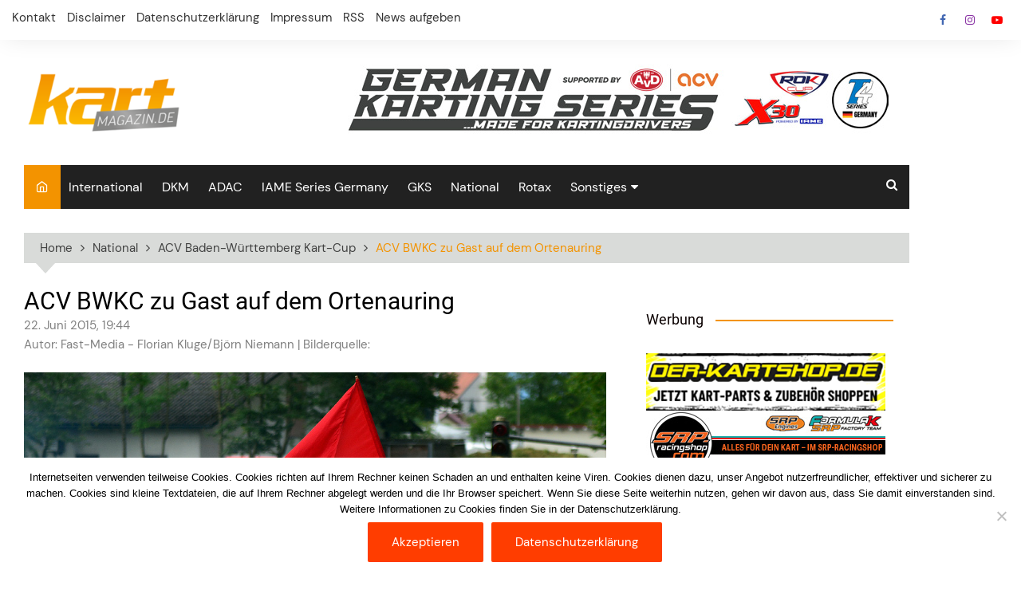

--- FILE ---
content_type: text/css
request_url: https://www.kart-magazin.de/wp-content/themes/cream-magazine-pro/assets/dist/css/main.css?ver=2.1.6
body_size: 278034
content:
*,:after,:before{-webkit-font-smoothing:antialiased;-moz-osx-font-smoothing:grayscale;-webkit-box-sizing:border-box;box-sizing:border-box;margin:0;padding:0}:root{font-size:16px}html{-webkit-text-size-adjust:100%;-ms-text-size-adjust:100%;-ms-overflow-style:scrollbar;font-family:sans-serif;font-size:100%;line-height:1.15}@-ms-viewport{width:device-width}body,html{-webkit-font-smoothing:antialiased;-moz-osx-font-smoothing:grayscale;-webkit-tap-highlight-color:transparent}body{-moz-word-wrap:break-word;-webkit-word-wrap:break-word;-ms-word-wrap:break-word;word-wrap:break-word;color:#010101;font-family:Muli,sans-serif;font-size:1rem;font-weight:400;letter-spacing:0;line-height:1.6;margin:0;padding:0;-webkit-transition:all .7s ease;transition:all .7s ease;vertical-align:baseline}article,aside,details,figcaption,figure,footer,header,main,menu,nav,section,summary{display:block}ul{list-style:disc}ol{list-style:decimal}ol,ul{margin:0 0 20px 50px;padding:0}ol ol,ol ul,ul ol,ul ul{margin:10px 0 0 40px}p{margin:0 0 20px}a{color:#010101;text-decoration:none;-webkit-transition:all .7s ease;transition:all .7s ease}a:hover{color:#ff3d00;text-decoration:underline}a:focus{outline:1px dotted;text-decoration:none}.cb-entry .wp-block-button__link,.wp-block-button__link{color:inherit}a:not([href]):not([tabindex]),a:not([href]):not([tabindex]):focus,a:not([href]):not([tabindex]):hover{color:inherit;text-decoration:none}a:not([href]):not([tabindex]):focus{outline:0}[tabindex="-1"]:focus{outline:0!important}.wp-block-button__link,a.wp-block-button__link{text-decoration:none}h1,h2,h3,h4,h5,h6{-webkit-font-smoothing:antialiased;-moz-osx-font-smoothing:grayscale;font-family:Roboto,sans-serif;font-weight:700;letter-spacing:0;line-height:1.2;margin-bottom:20px}h1{font-size:38px;line-height:1.1}h2{font-size:32px;line-height:1.2}h3{font-size:26px;line-height:1.3}h4{font-size:22px;line-height:1.4}h5{font-size:18px;line-height:1.5}h6{font-size:16px;line-height:1.6}.post_title h2,.post_title h3,.post_title h4,.post_title h5{margin-bottom:0}b,strong{font-weight:700}big{font-size:125%}small,sub,sup{font-size:80%}sub,sup{line-height:0;position:relative;vertical-align:baseline}sub{bottom:-.25em}sup{top:-.5em}code,kbd,pre,samp,tt,var{font-family:monospace,monospace;letter-spacing:0}pre{background-color:#2c2848;border-radius:3px;display:block;font-size:15px;margin-bottom:30px;max-width:100%;overflow:auto;padding:30px}code,pre{color:#fff;font-weight:400}code{background-color:#20284a;border-radius:2px;display:inline;padding:1px 5px}pre code{background-color:transparent;border-radius:0;color:#fff;font-family:monospace;font-size:15px;font-style:normal;padding:0}blockquote,q{border-left:4px solid #000;font-family:-apple-system,BlinkMacSystemFont,Noto Sans,"system-ui",Segoe UI,Roboto,Helvetica,Arial,sans-serif,Apple Color Emoji,Segoe UI Emoji,Segoe UI Symbol;font-size:20px;font-style:italic;font-weight:400;line-height:1.6;margin-bottom:30px;padding:10px 0 10px 30px}blockquote>p,q>p{line-height:1.4;margin:0}.wp-block-pullquote{border-bottom:4px solid #000;border-top:4px solid #000;margin:0 0 30px;padding:40px 0}.wp-block-pullquote blockquote{border-left-color:none;margin:0;padding:0}.wp-block-pullquote p{font-size:20px}.wp-block-pullquote.is-style-solid-color blockquote p{font-size:24px}.wp-block-pullquote.is-style-solid-color{padding:30px}.wp-block-pullquote.is-style-solid-color blockquote{max-width:100%;text-align:center}.wp-block-pullquote.is-style-solid-color blockquote cite,cite{display:inline-block;font-size:14px;font-style:italic;font-weight:400;margin-top:10px}form{display:block}fieldset{border:1px solid #eee;padding:30px}legend{padding:0 15px}label,legend{font-size:15px;font-weight:700}label{display:block;margin:0 0 10px}input[type=checkbox]+label,label.inline{display:inline;font-weight:400;margin-left:5px}input:-webkit-autofill,input:-webkit-autofill:focus,input:-webkit-autofill:hover{-webkit-box-shadow:inset 0 0 0 1000px #fff!important}input[type=color],input[type=date],input[type=datetime-local],input[type=datetime],input[type=email],input[type=month],input[type=number],input[type=password],input[type=search],input[type=tel],input[type=text],input[type=time],input[type=url],input[type=week],textarea{border:1px solid #eee;border-radius:0;-webkit-box-shadow:inset 1px 1px 3px #f6f6f6;box-shadow:inset 1px 1px 3px #f6f6f6;display:block;font-family:-apple-system,BlinkMacSystemFont,Noto Sans,"system-ui",Segoe UI,Roboto,Helvetica,Arial,sans-serif,Apple Color Emoji,Segoe UI Emoji,Segoe UI Symbol;font-size:15px;height:auto;margin:0;max-width:100%;padding:12px 15px;width:100%}input[type=color]:focus,input[type=date]:focus,input[type=datetime-local]:focus,input[type=datetime]:focus,input[type=email]:focus,input[type=month]:focus,input[type=number]:focus,input[type=password]:focus,input[type=search]:focus,input[type=tel]:focus,input[type=text]:focus,input[type=time]:focus,input[type=url]:focus,input[type=week]:focus,select:focus,textarea:focus{border-color:#3da6ff;-webkit-box-shadow:inset 0 1px 1px rgba(0,0,0,.08),0 0 8px rgba(102,175,233,.6);box-shadow:inset 0 1px 1px rgba(0,0,0,.08),0 0 8px rgba(102,175,233,.6)}button::-moz-focus-inner,input::-moz-focus-inner{border:0;padding:0}input::-webkit-input-placeholder{line-height:normal}input:-ms-input-placeholder{line-height:normal}input::-moz-placeholder{line-height:normal}input[type=search]::-webkit-search-cancel-button,input[type=search]::-webkit-search-decoration,input[type=search]::-webkit-search-results-button,input[type=search]::-webkit-search-results-decoration{display:none}.btn-general,.button,button,input[type=button],input[type=reset],input[type=submit]{-webkit-appearance:none;-moz-appearance:none;background-color:#ff3d00;border:none;border-radius:2px;color:#fff;cursor:pointer;display:inline-block;font-family:Muli,sans-serif;font-size:16px;font-weight:400;line-height:1;opacity:1;padding:13px 30px;text-align:center;text-decoration:none;-webkit-transition:all .7s ease;transition:all .7s ease}.btn-general:hover,.button:hover,button:hover,input[type=button]:hover,input[type=reset]:hover,input[type=submit]:hover{background-color:#ff3d00;border:none;color:#fff;text-decoration:none}.btn-general:focus,.button:focus,button:focus,input[type=button]:focus,input[type=reset]:focus,input[type=submit]:focus{outline:1px dotted #00f;text-decoration:none}input[type=checkbox],input[type=radio]{margin:0 3px 0 0;padding:0}select{border:1px solid #eee;-webkit-box-shadow:inset 1px 1px 3px #f6f6f6;box-shadow:inset 1px 1px 3px #f6f6f6;font-family:-apple-system,BlinkMacSystemFont,Noto Sans,"system-ui",Segoe UI,Roboto,Helvetica,Arial,sans-serif,Apple Color Emoji,Segoe UI Emoji,Segoe UI Symbol;padding:12px 15px;position:relative}select,textarea{font-size:15px;margin:0;max-width:100%;width:100%}textarea{height:150px;line-height:1.8;padding:20px;resize:vertical;vertical-align:middle}address{font-style:normal;line-height:inherit;margin-bottom:20px}progress{vertical-align:baseline}output{display:inline-block}summary{cursor:pointer;display:list-item}table,td,th{border:1px solid #eee}table{border-collapse:separate;border-spacing:0;border-width:1px 0 0 1px;margin:0 0 30px;width:100%}th{font-weight:700}td,th{border-width:0 1px 1px 0;padding:10px 15px}caption,td,th{text-align:left}caption{caption-side:bottom;padding-bottom:10px;padding-top:10px}audio,canvas,progress,video{vertical-align:baseline}img{border-style:none;height:auto;max-width:100%;vertical-align:middle}audio:not([controls]){display:none;height:0}video{display:block}figure{margin:0;padding:0;position:relative}figcaption{font-size:13px}.wp-block-embed figcaption{margin-bottom:0;margin-top:10px}hr{background-color:#eee;border:none;-webkit-box-sizing:content-box;box-sizing:content-box;height:2px;margin:0;overflow:hidden;padding:0}hr.wp-block-separator{margin:20px auto;max-width:150px}hr.wp-block-separator.is-style-wide{max-width:100%}.wp-block-separator.is-style-dots{background-color:none;border:none;height:auto;line-height:1;max-width:none;text-align:center}br{height:1px;line-height:1;margin:0;padding:0}em,i{font-style:italic}ins,mark{background-color:#fffbae;color:#222;text-decoration:none}del,s,strike{background-color:none;text-decoration:line-through}.has-drop-cap:first-child:first-letter{font-family:-apple-system,BlinkMacSystemFont,Noto Sans,"system-ui",Segoe UI,Roboto,Helvetica,Arial,sans-serif,Apple Color Emoji,Segoe UI Emoji,Segoe UI Symbol;font-size:6rem;font-weight:700}svg:not(:root){overflow:hidden}[hidden],template{display:none}.text-align-left{text-align:left}.text-align-center{text-align:center}.text-align-right{text-align:right}.aligncenter{float:none;text-align:center}.owl-carousel .owl-item img{max-height:-webkit-max-content;max-height:-moz-max-content;max-height:max-content}.container{margin-left:auto;margin-right:auto;padding-left:15px;padding-right:15px;width:100%}@media (min-width:576px){.container{max-width:540px}}@media (min-width:768px){.container{max-width:720px}}@media (min-width:992px){.container{max-width:960px}}@media (min-width:1200px){.container{max-width:1140px}}.container-fluid{margin-left:auto;margin-right:auto;padding-left:15px;padding-right:15px;width:100%}.row{display:-ms-flexbox;display:-webkit-box;display:flex;-ms-flex-wrap:wrap;flex-wrap:wrap;margin-left:-15px;margin-right:-15px}.no-gutters{margin-left:0;margin-right:0}.no-gutters>.cm-col,.no-gutters>[class*=col-]{padding-left:0;padding-right:0}.cm-col,.cm-col-1,.cm-col-2,.cm-col-3,.cm-col-4,.cm-col-5,.cm-col-6,.cm-col-7,.cm-col-8,.cm-col-9,.cm-col-10,.cm-col-11,.cm-col-12,.cm-col-auto,.cm-col-lg,.cm-col-lg-1,.cm-col-lg-2,.cm-col-lg-3,.cm-col-lg-4,.cm-col-lg-5,.cm-col-lg-6,.cm-col-lg-7,.cm-col-lg-8,.cm-col-lg-9,.cm-col-lg-10,.cm-col-lg-11,.cm-col-lg-12,.cm-col-lg-auto,.cm-col-md,.cm-col-md-1,.cm-col-md-2,.cm-col-md-3,.cm-col-md-4,.cm-col-md-5,.cm-col-md-6,.cm-col-md-7,.cm-col-md-8,.cm-col-md-9,.cm-col-md-10,.cm-col-md-11,.cm-col-md-12,.cm-col-md-auto,.cm-col-sm,.cm-col-sm-1,.cm-col-sm-2,.cm-col-sm-3,.cm-col-sm-4,.cm-col-sm-5,.cm-col-sm-6,.cm-col-sm-7,.cm-col-sm-8,.cm-col-sm-9,.cm-col-sm-10,.cm-col-sm-11,.cm-col-sm-12,.cm-col-sm-auto,.cm-col-xl,.cm-col-xl-1,.cm-col-xl-2,.cm-col-xl-3,.cm-col-xl-4,.cm-col-xl-5,.cm-col-xl-6,.cm-col-xl-7,.cm-col-xl-8,.cm-col-xl-9,.cm-col-xl-10,.cm-col-xl-11,.cm-col-xl-12,.cm-col-xl-auto{padding-left:15px;padding-right:15px;position:relative;width:100%}.cm-col{-ms-flex-preferred-size:0;-ms-flex-positive:1;-webkit-box-flex:1;flex-basis:0;flex-grow:1;max-width:100%}.cm-col-auto{-webkit-box-flex:0;-ms-flex:0 0 auto;flex:0 0 auto;max-width:100%;width:auto}.cm-col-1{-webkit-box-flex:0;-ms-flex:0 0 8.333333%;flex:0 0 8.333333%;max-width:8.333333%}.cm-col-2{-webkit-box-flex:0;-ms-flex:0 0 16.666667%;flex:0 0 16.666667%;max-width:16.666667%}.cm-col-3{-webkit-box-flex:0;-ms-flex:0 0 25%;flex:0 0 25%;max-width:25%}.cm-col-4{-webkit-box-flex:0;-ms-flex:0 0 33.333333%;flex:0 0 33.333333%;max-width:33.333333%}.cm-col-5{-webkit-box-flex:0;-ms-flex:0 0 41.666667%;flex:0 0 41.666667%;max-width:41.666667%}.cm-col-6{-webkit-box-flex:0;-ms-flex:0 0 50%;flex:0 0 50%;max-width:50%}.cm-col-7{-webkit-box-flex:0;-ms-flex:0 0 58.333333%;flex:0 0 58.333333%;max-width:58.333333%}.cm-col-8{-webkit-box-flex:0;-ms-flex:0 0 66.666667%;flex:0 0 66.666667%;max-width:66.666667%}.cm-col-9{-webkit-box-flex:0;-ms-flex:0 0 75%;flex:0 0 75%;max-width:75%}.cm-col-10{-webkit-box-flex:0;-ms-flex:0 0 83.333333%;flex:0 0 83.333333%;max-width:83.333333%}.cm-col-11{-webkit-box-flex:0;-ms-flex:0 0 91.666667%;flex:0 0 91.666667%;max-width:91.666667%}.cm-col-12{-webkit-box-flex:0;-ms-flex:0 0 100%;flex:0 0 100%;max-width:100%}.order-first{-ms-flex-order:-1;-webkit-box-ordinal-group:0;order:-1}.order-last{-ms-flex-order:13;-webkit-box-ordinal-group:14;order:13}.order-0{-ms-flex-order:0;-webkit-box-ordinal-group:1;order:0}.order-1{-ms-flex-order:1;-webkit-box-ordinal-group:2;order:1}.order-2{-ms-flex-order:2;-webkit-box-ordinal-group:3;order:2}.order-3{-ms-flex-order:3;-webkit-box-ordinal-group:4;order:3}.order-4{-ms-flex-order:4;-webkit-box-ordinal-group:5;order:4}.order-5{-ms-flex-order:5;-webkit-box-ordinal-group:6;order:5}.order-6{-ms-flex-order:6;-webkit-box-ordinal-group:7;order:6}.order-7{-ms-flex-order:7;-webkit-box-ordinal-group:8;order:7}.order-8{-ms-flex-order:8;-webkit-box-ordinal-group:9;order:8}.order-9{-ms-flex-order:9;-webkit-box-ordinal-group:10;order:9}.order-10{-ms-flex-order:10;-webkit-box-ordinal-group:11;order:10}.order-11{-ms-flex-order:11;-webkit-box-ordinal-group:12;order:11}.order-12{-ms-flex-order:12;-webkit-box-ordinal-group:13;order:12}.offset-1{margin-left:8.333333%}.offset-2{margin-left:16.666667%}.offset-3{margin-left:25%}.offset-4{margin-left:33.333333%}.offset-5{margin-left:41.666667%}.offset-6{margin-left:50%}.offset-7{margin-left:58.333333%}.offset-8{margin-left:66.666667%}.offset-9{margin-left:75%}.offset-10{margin-left:83.333333%}.offset-11{margin-left:91.666667%}@media (min-width:576px){.cm-col-sm{-ms-flex-preferred-size:0;-ms-flex-positive:1;-webkit-box-flex:1;flex-basis:0;flex-grow:1;max-width:100%}.cm-col-sm-auto{-webkit-box-flex:0;-ms-flex:0 0 auto;flex:0 0 auto;max-width:100%;width:auto}.cm-col-sm-1{-webkit-box-flex:0;-ms-flex:0 0 8.333333%;flex:0 0 8.333333%;max-width:8.333333%}.cm-col-sm-2{-webkit-box-flex:0;-ms-flex:0 0 16.666667%;flex:0 0 16.666667%;max-width:16.666667%}.cm-col-sm-3{-webkit-box-flex:0;-ms-flex:0 0 25%;flex:0 0 25%;max-width:25%}.cm-col-sm-4{-webkit-box-flex:0;-ms-flex:0 0 33.333333%;flex:0 0 33.333333%;max-width:33.333333%}.cm-col-sm-5{-webkit-box-flex:0;-ms-flex:0 0 41.666667%;flex:0 0 41.666667%;max-width:41.666667%}.cm-col-sm-6{-webkit-box-flex:0;-ms-flex:0 0 50%;flex:0 0 50%;max-width:50%}.cm-col-sm-7{-webkit-box-flex:0;-ms-flex:0 0 58.333333%;flex:0 0 58.333333%;max-width:58.333333%}.cm-col-sm-8{-webkit-box-flex:0;-ms-flex:0 0 66.666667%;flex:0 0 66.666667%;max-width:66.666667%}.cm-col-sm-9{-webkit-box-flex:0;-ms-flex:0 0 75%;flex:0 0 75%;max-width:75%}.cm-col-sm-10{-webkit-box-flex:0;-ms-flex:0 0 83.333333%;flex:0 0 83.333333%;max-width:83.333333%}.cm-col-sm-11{-webkit-box-flex:0;-ms-flex:0 0 91.666667%;flex:0 0 91.666667%;max-width:91.666667%}.cm-col-sm-12{-webkit-box-flex:0;-ms-flex:0 0 100%;flex:0 0 100%;max-width:100%}.order-sm-first{-ms-flex-order:-1;-webkit-box-ordinal-group:0;order:-1}.order-sm-last{-ms-flex-order:13;-webkit-box-ordinal-group:14;order:13}.order-sm-0{-ms-flex-order:0;-webkit-box-ordinal-group:1;order:0}.order-sm-1{-ms-flex-order:1;-webkit-box-ordinal-group:2;order:1}.order-sm-2{-ms-flex-order:2;-webkit-box-ordinal-group:3;order:2}.order-sm-3{-ms-flex-order:3;-webkit-box-ordinal-group:4;order:3}.order-sm-4{-ms-flex-order:4;-webkit-box-ordinal-group:5;order:4}.order-sm-5{-ms-flex-order:5;-webkit-box-ordinal-group:6;order:5}.order-sm-6{-ms-flex-order:6;-webkit-box-ordinal-group:7;order:6}.order-sm-7{-ms-flex-order:7;-webkit-box-ordinal-group:8;order:7}.order-sm-8{-ms-flex-order:8;-webkit-box-ordinal-group:9;order:8}.order-sm-9{-ms-flex-order:9;-webkit-box-ordinal-group:10;order:9}.order-sm-10{-ms-flex-order:10;-webkit-box-ordinal-group:11;order:10}.order-sm-11{-ms-flex-order:11;-webkit-box-ordinal-group:12;order:11}.order-sm-12{-ms-flex-order:12;-webkit-box-ordinal-group:13;order:12}.offset-sm-0{margin-left:0}.offset-sm-1{margin-left:8.333333%}.offset-sm-2{margin-left:16.666667%}.offset-sm-3{margin-left:25%}.offset-sm-4{margin-left:33.333333%}.offset-sm-5{margin-left:41.666667%}.offset-sm-6{margin-left:50%}.offset-sm-7{margin-left:58.333333%}.offset-sm-8{margin-left:66.666667%}.offset-sm-9{margin-left:75%}.offset-sm-10{margin-left:83.333333%}.offset-sm-11{margin-left:91.666667%}}@media (min-width:768px){.cm-col-md{-ms-flex-preferred-size:0;-ms-flex-positive:1;-webkit-box-flex:1;flex-basis:0;flex-grow:1;max-width:100%}.cm-col-md-auto{-webkit-box-flex:0;-ms-flex:0 0 auto;flex:0 0 auto;max-width:100%;width:auto}.cm-col-md-1{-webkit-box-flex:0;-ms-flex:0 0 8.333333%;flex:0 0 8.333333%;max-width:8.333333%}.cm-col-md-2{-webkit-box-flex:0;-ms-flex:0 0 16.666667%;flex:0 0 16.666667%;max-width:16.666667%}.cm-col-md-3{-webkit-box-flex:0;-ms-flex:0 0 25%;flex:0 0 25%;max-width:25%}.cm-col-md-4{-webkit-box-flex:0;-ms-flex:0 0 33.333333%;flex:0 0 33.333333%;max-width:33.333333%}.cm-col-md-5{-webkit-box-flex:0;-ms-flex:0 0 41.666667%;flex:0 0 41.666667%;max-width:41.666667%}.cm-col-md-6{-webkit-box-flex:0;-ms-flex:0 0 50%;flex:0 0 50%;max-width:50%}.cm-col-md-7{-webkit-box-flex:0;-ms-flex:0 0 58.333333%;flex:0 0 58.333333%;max-width:58.333333%}.cm-col-md-8{-webkit-box-flex:0;-ms-flex:0 0 66.666667%;flex:0 0 66.666667%;max-width:66.666667%}.cm-col-md-9{-webkit-box-flex:0;-ms-flex:0 0 75%;flex:0 0 75%;max-width:75%}.cm-col-md-10{-webkit-box-flex:0;-ms-flex:0 0 83.333333%;flex:0 0 83.333333%;max-width:83.333333%}.cm-col-md-11{-webkit-box-flex:0;-ms-flex:0 0 91.666667%;flex:0 0 91.666667%;max-width:91.666667%}.cm-col-md-12{-webkit-box-flex:0;-ms-flex:0 0 100%;flex:0 0 100%;max-width:100%}.order-md-first{-ms-flex-order:-1;-webkit-box-ordinal-group:0;order:-1}.order-md-last{-ms-flex-order:13;-webkit-box-ordinal-group:14;order:13}.order-md-0{-ms-flex-order:0;-webkit-box-ordinal-group:1;order:0}.order-md-1{-ms-flex-order:1;-webkit-box-ordinal-group:2;order:1}.order-md-2{-ms-flex-order:2;-webkit-box-ordinal-group:3;order:2}.order-md-3{-ms-flex-order:3;-webkit-box-ordinal-group:4;order:3}.order-md-4{-ms-flex-order:4;-webkit-box-ordinal-group:5;order:4}.order-md-5{-ms-flex-order:5;-webkit-box-ordinal-group:6;order:5}.order-md-6{-ms-flex-order:6;-webkit-box-ordinal-group:7;order:6}.order-md-7{-ms-flex-order:7;-webkit-box-ordinal-group:8;order:7}.order-md-8{-ms-flex-order:8;-webkit-box-ordinal-group:9;order:8}.order-md-9{-ms-flex-order:9;-webkit-box-ordinal-group:10;order:9}.order-md-10{-ms-flex-order:10;-webkit-box-ordinal-group:11;order:10}.order-md-11{-ms-flex-order:11;-webkit-box-ordinal-group:12;order:11}.order-md-12{-ms-flex-order:12;-webkit-box-ordinal-group:13;order:12}.offset-md-0{margin-left:0}.offset-md-1{margin-left:8.333333%}.offset-md-2{margin-left:16.666667%}.offset-md-3{margin-left:25%}.offset-md-4{margin-left:33.333333%}.offset-md-5{margin-left:41.666667%}.offset-md-6{margin-left:50%}.offset-md-7{margin-left:58.333333%}.offset-md-8{margin-left:66.666667%}.offset-md-9{margin-left:75%}.offset-md-10{margin-left:83.333333%}.offset-md-11{margin-left:91.666667%}}@media (min-width:992px){.cm-col-lg{-ms-flex-preferred-size:0;-ms-flex-positive:1;-webkit-box-flex:1;flex-basis:0;flex-grow:1;max-width:100%}.cm-col-lg-auto{-webkit-box-flex:0;-ms-flex:0 0 auto;flex:0 0 auto;max-width:100%;width:auto}.cm-col-lg-1{-webkit-box-flex:0;-ms-flex:0 0 8.333333%;flex:0 0 8.333333%;max-width:8.333333%}.cm-col-lg-2{-webkit-box-flex:0;-ms-flex:0 0 16.666667%;flex:0 0 16.666667%;max-width:16.666667%}.cm-col-lg-3{-webkit-box-flex:0;-ms-flex:0 0 25%;flex:0 0 25%;max-width:25%}.cm-col-lg-4{-webkit-box-flex:0;-ms-flex:0 0 33.333333%;flex:0 0 33.333333%;max-width:33.333333%}.cm-col-lg-5{-webkit-box-flex:0;-ms-flex:0 0 41.666667%;flex:0 0 41.666667%;max-width:41.666667%}.cm-col-lg-6{-webkit-box-flex:0;-ms-flex:0 0 50%;flex:0 0 50%;max-width:50%}.cm-col-lg-7{-webkit-box-flex:0;-ms-flex:0 0 58.333333%;flex:0 0 58.333333%;max-width:58.333333%}.cm-col-lg-8{-webkit-box-flex:0;-ms-flex:0 0 66.666667%;flex:0 0 66.666667%;max-width:66.666667%}.cm-col-lg-9{-webkit-box-flex:0;-ms-flex:0 0 75%;flex:0 0 75%;max-width:75%}.cm-col-lg-10{-webkit-box-flex:0;-ms-flex:0 0 83.333333%;flex:0 0 83.333333%;max-width:83.333333%}.cm-col-lg-11{-webkit-box-flex:0;-ms-flex:0 0 91.666667%;flex:0 0 91.666667%;max-width:91.666667%}.cm-col-lg-12{-webkit-box-flex:0;-ms-flex:0 0 100%;flex:0 0 100%;max-width:100%}.order-lg-first{-ms-flex-order:-1;-webkit-box-ordinal-group:0;order:-1}.order-lg-last{-ms-flex-order:13;-webkit-box-ordinal-group:14;order:13}.order-lg-0{-ms-flex-order:0;-webkit-box-ordinal-group:1;order:0}.order-lg-1{-ms-flex-order:1;-webkit-box-ordinal-group:2;order:1}.order-lg-2{-ms-flex-order:2;-webkit-box-ordinal-group:3;order:2}.order-lg-3{-ms-flex-order:3;-webkit-box-ordinal-group:4;order:3}.order-lg-4{-ms-flex-order:4;-webkit-box-ordinal-group:5;order:4}.order-lg-5{-ms-flex-order:5;-webkit-box-ordinal-group:6;order:5}.order-lg-6{-ms-flex-order:6;-webkit-box-ordinal-group:7;order:6}.order-lg-7{-ms-flex-order:7;-webkit-box-ordinal-group:8;order:7}.order-lg-8{-ms-flex-order:8;-webkit-box-ordinal-group:9;order:8}.order-lg-9{-ms-flex-order:9;-webkit-box-ordinal-group:10;order:9}.order-lg-10{-ms-flex-order:10;-webkit-box-ordinal-group:11;order:10}.order-lg-11{-ms-flex-order:11;-webkit-box-ordinal-group:12;order:11}.order-lg-12{-ms-flex-order:12;-webkit-box-ordinal-group:13;order:12}.offset-lg-0{margin-left:0}.offset-lg-1{margin-left:8.333333%}.offset-lg-2{margin-left:16.666667%}.offset-lg-3{margin-left:25%}.offset-lg-4{margin-left:33.333333%}.offset-lg-5{margin-left:41.666667%}.offset-lg-6{margin-left:50%}.offset-lg-7{margin-left:58.333333%}.offset-lg-8{margin-left:66.666667%}.offset-lg-9{margin-left:75%}.offset-lg-10{margin-left:83.333333%}.offset-lg-11{margin-left:91.666667%}}@media (min-width:1200px){.cm-col-xl{-ms-flex-preferred-size:0;-ms-flex-positive:1;-webkit-box-flex:1;flex-basis:0;flex-grow:1;max-width:100%}.cm-col-xl-auto{-webkit-box-flex:0;-ms-flex:0 0 auto;flex:0 0 auto;max-width:100%;width:auto}.cm-col-xl-1{-webkit-box-flex:0;-ms-flex:0 0 8.333333%;flex:0 0 8.333333%;max-width:8.333333%}.cm-col-xl-2{-webkit-box-flex:0;-ms-flex:0 0 16.666667%;flex:0 0 16.666667%;max-width:16.666667%}.cm-col-xl-3{-webkit-box-flex:0;-ms-flex:0 0 25%;flex:0 0 25%;max-width:25%}.cm-col-xl-4{-webkit-box-flex:0;-ms-flex:0 0 33.333333%;flex:0 0 33.333333%;max-width:33.333333%}.cm-col-xl-5{-webkit-box-flex:0;-ms-flex:0 0 41.666667%;flex:0 0 41.666667%;max-width:41.666667%}.cm-col-xl-6{-webkit-box-flex:0;-ms-flex:0 0 50%;flex:0 0 50%;max-width:50%}.cm-col-xl-7{-webkit-box-flex:0;-ms-flex:0 0 58.333333%;flex:0 0 58.333333%;max-width:58.333333%}.cm-col-xl-8{-webkit-box-flex:0;-ms-flex:0 0 66.666667%;flex:0 0 66.666667%;max-width:66.666667%}.cm-col-xl-9{-webkit-box-flex:0;-ms-flex:0 0 75%;flex:0 0 75%;max-width:75%}.cm-col-xl-10{-webkit-box-flex:0;-ms-flex:0 0 83.333333%;flex:0 0 83.333333%;max-width:83.333333%}.cm-col-xl-11{-webkit-box-flex:0;-ms-flex:0 0 91.666667%;flex:0 0 91.666667%;max-width:91.666667%}.cm-col-xl-12{-webkit-box-flex:0;-ms-flex:0 0 100%;flex:0 0 100%;max-width:100%}.order-xl-first{-ms-flex-order:-1;-webkit-box-ordinal-group:0;order:-1}.order-xl-last{-ms-flex-order:13;-webkit-box-ordinal-group:14;order:13}.order-xl-0{-ms-flex-order:0;-webkit-box-ordinal-group:1;order:0}.order-xl-1{-ms-flex-order:1;-webkit-box-ordinal-group:2;order:1}.order-xl-2{-ms-flex-order:2;-webkit-box-ordinal-group:3;order:2}.order-xl-3{-ms-flex-order:3;-webkit-box-ordinal-group:4;order:3}.order-xl-4{-ms-flex-order:4;-webkit-box-ordinal-group:5;order:4}.order-xl-5{-ms-flex-order:5;-webkit-box-ordinal-group:6;order:5}.order-xl-6{-ms-flex-order:6;-webkit-box-ordinal-group:7;order:6}.order-xl-7{-ms-flex-order:7;-webkit-box-ordinal-group:8;order:7}.order-xl-8{-ms-flex-order:8;-webkit-box-ordinal-group:9;order:8}.order-xl-9{-ms-flex-order:9;-webkit-box-ordinal-group:10;order:9}.order-xl-10{-ms-flex-order:10;-webkit-box-ordinal-group:11;order:10}.order-xl-11{-ms-flex-order:11;-webkit-box-ordinal-group:12;order:11}.order-xl-12{-ms-flex-order:12;-webkit-box-ordinal-group:13;order:12}.offset-xl-0{margin-left:0}.offset-xl-1{margin-left:8.333333%}.offset-xl-2{margin-left:16.666667%}.offset-xl-3{margin-left:25%}.offset-xl-4{margin-left:33.333333%}.offset-xl-5{margin-left:41.666667%}.offset-xl-6{margin-left:50%}.offset-xl-7{margin-left:58.333333%}.offset-xl-8{margin-left:66.666667%}.offset-xl-9{margin-left:75%}.offset-xl-10{margin-left:83.333333%}.offset-xl-11{margin-left:91.666667%}}.d-none{display:none!important}.d-inline{display:inline!important}.d-inline-block{display:inline-block!important}.d-block{display:block!important}.d-table{display:table!important}.d-table-row{display:table-row!important}.d-table-cell{display:table-cell!important}.d-flex{display:-ms-flexbox!important;display:-webkit-box!important;display:flex!important}.d-inline-flex{display:-ms-inline-flexbox!important;display:-webkit-inline-box!important;display:inline-flex!important}@media (min-width:576px){.d-sm-none{display:none!important}.d-sm-inline{display:inline!important}.d-sm-inline-block{display:inline-block!important}.d-sm-block{display:block!important}.d-sm-table{display:table!important}.d-sm-table-row{display:table-row!important}.d-sm-table-cell{display:table-cell!important}.d-sm-flex{display:-ms-flexbox!important;display:-webkit-box!important;display:flex!important}.d-sm-inline-flex{display:-ms-inline-flexbox!important;display:-webkit-inline-box!important;display:inline-flex!important}}@media (min-width:768px){.d-md-none{display:none!important}.d-md-inline{display:inline!important}.d-md-inline-block{display:inline-block!important}.d-md-block{display:block!important}.d-md-table{display:table!important}.d-md-table-row{display:table-row!important}.d-md-table-cell{display:table-cell!important}.d-md-flex{display:-ms-flexbox!important;display:-webkit-box!important;display:flex!important}.d-md-inline-flex{display:-ms-inline-flexbox!important;display:-webkit-inline-box!important;display:inline-flex!important}}@media (min-width:992px){.d-lg-none{display:none!important}.d-lg-inline{display:inline!important}.d-lg-inline-block{display:inline-block!important}.d-lg-block{display:block!important}.d-lg-table{display:table!important}.d-lg-table-row{display:table-row!important}.d-lg-table-cell{display:table-cell!important}.d-lg-flex{display:-ms-flexbox!important;display:-webkit-box!important;display:flex!important}.d-lg-inline-flex{display:-ms-inline-flexbox!important;display:-webkit-inline-box!important;display:inline-flex!important}}@media (min-width:1200px){.d-xl-none{display:none!important}.d-xl-inline{display:inline!important}.d-xl-inline-block{display:inline-block!important}.d-xl-block{display:block!important}.d-xl-table{display:table!important}.d-xl-table-row{display:table-row!important}.d-xl-table-cell{display:table-cell!important}.d-xl-flex{display:-ms-flexbox!important;display:-webkit-box!important;display:flex!important}.d-xl-inline-flex{display:-ms-inline-flexbox!important;display:-webkit-inline-box!important;display:inline-flex!important}}@media print{.d-print-none{display:none!important}.d-print-inline{display:inline!important}.d-print-inline-block{display:inline-block!important}.d-print-block{display:block!important}.d-print-table{display:table!important}.d-print-table-row{display:table-row!important}.d-print-table-cell{display:table-cell!important}.d-print-flex{display:-ms-flexbox!important;display:-webkit-box!important;display:flex!important}.d-print-inline-flex{display:-ms-inline-flexbox!important;display:-webkit-inline-box!important;display:inline-flex!important}}.flex-row{-webkit-box-orient:horizontal!important;-ms-flex-direction:row!important;flex-direction:row!important}.flex-column,.flex-row{-webkit-box-direction:normal!important}.flex-column{-webkit-box-orient:vertical!important;-ms-flex-direction:column!important;flex-direction:column!important}.flex-row-reverse{-webkit-box-orient:horizontal!important;-ms-flex-direction:row-reverse!important;flex-direction:row-reverse!important}.flex-column-reverse,.flex-row-reverse{-webkit-box-direction:reverse!important}.flex-column-reverse{-webkit-box-orient:vertical!important;-ms-flex-direction:column-reverse!important;flex-direction:column-reverse!important}.flex-wrap{-ms-flex-wrap:wrap!important;flex-wrap:wrap!important}.flex-nowrap{-ms-flex-wrap:nowrap!important;flex-wrap:nowrap!important}.flex-wrap-reverse{-ms-flex-wrap:wrap-reverse!important;flex-wrap:wrap-reverse!important}.flex-fill{-webkit-box-flex:1!important;-ms-flex:1 1 auto!important;flex:1 1 auto!important}.flex-grow-0{-ms-flex-positive:0!important;-webkit-box-flex:0!important;flex-grow:0!important}.flex-grow-1{-ms-flex-positive:1!important;-webkit-box-flex:1!important;flex-grow:1!important}.flex-shrink-0{-ms-flex-negative:0!important;flex-shrink:0!important}.flex-shrink-1{-ms-flex-negative:1!important;flex-shrink:1!important}.justify-content-start{-ms-flex-pack:start!important;-webkit-box-pack:start!important;justify-content:flex-start!important}.justify-content-end{-ms-flex-pack:end!important;-webkit-box-pack:end!important;justify-content:flex-end!important}.justify-content-center{-ms-flex-pack:center!important;-webkit-box-pack:center!important;justify-content:center!important}.justify-content-between{-ms-flex-pack:justify!important;-webkit-box-pack:justify!important;justify-content:space-between!important}.justify-content-around{-ms-flex-pack:distribute!important;justify-content:space-around!important}.align-items-start{-ms-flex-align:start!important;-webkit-box-align:start!important;align-items:flex-start!important}.align-items-end{-ms-flex-align:end!important;-webkit-box-align:end!important;align-items:flex-end!important}.align-items-center{-ms-flex-align:center!important;-webkit-box-align:center!important;align-items:center!important}.align-items-baseline{-ms-flex-align:baseline!important;-webkit-box-align:baseline!important;align-items:baseline!important}.align-items-stretch{-ms-flex-align:stretch!important;-webkit-box-align:stretch!important;align-items:stretch!important}.align-content-start{-ms-flex-line-pack:start!important;align-content:flex-start!important}.align-content-end{-ms-flex-line-pack:end!important;align-content:flex-end!important}.align-content-center{-ms-flex-line-pack:center!important;align-content:center!important}.align-content-between{-ms-flex-line-pack:justify!important;align-content:space-between!important}.align-content-around{-ms-flex-line-pack:distribute!important;align-content:space-around!important}.align-content-stretch{-ms-flex-line-pack:stretch!important;align-content:stretch!important}.align-self-auto{-ms-flex-item-align:auto!important;align-self:auto!important}.align-self-start{-ms-flex-item-align:start!important;align-self:flex-start!important}.align-self-end{-ms-flex-item-align:end!important;align-self:flex-end!important}.align-self-center{-ms-flex-item-align:center!important;align-self:center!important}.align-self-baseline{-ms-flex-item-align:baseline!important;align-self:baseline!important}.align-self-stretch{-ms-flex-item-align:stretch!important;align-self:stretch!important}@media (min-width:576px){.flex-sm-row{-webkit-box-orient:horizontal!important;-ms-flex-direction:row!important;flex-direction:row!important}.flex-sm-column,.flex-sm-row{-webkit-box-direction:normal!important}.flex-sm-column{-webkit-box-orient:vertical!important;-ms-flex-direction:column!important;flex-direction:column!important}.flex-sm-row-reverse{-webkit-box-orient:horizontal!important;-webkit-box-direction:reverse!important;-ms-flex-direction:row-reverse!important;flex-direction:row-reverse!important}.flex-sm-column-reverse{-webkit-box-orient:vertical!important;-webkit-box-direction:reverse!important;-ms-flex-direction:column-reverse!important;flex-direction:column-reverse!important}.flex-sm-wrap{-ms-flex-wrap:wrap!important;flex-wrap:wrap!important}.flex-sm-nowrap{-ms-flex-wrap:nowrap!important;flex-wrap:nowrap!important}.flex-sm-wrap-reverse{-ms-flex-wrap:wrap-reverse!important;flex-wrap:wrap-reverse!important}.flex-sm-fill{-webkit-box-flex:1!important;-ms-flex:1 1 auto!important;flex:1 1 auto!important}.flex-sm-grow-0{-ms-flex-positive:0!important;-webkit-box-flex:0!important;flex-grow:0!important}.flex-sm-grow-1{-ms-flex-positive:1!important;-webkit-box-flex:1!important;flex-grow:1!important}.flex-sm-shrink-0{-ms-flex-negative:0!important;flex-shrink:0!important}.flex-sm-shrink-1{-ms-flex-negative:1!important;flex-shrink:1!important}.justify-content-sm-start{-ms-flex-pack:start!important;-webkit-box-pack:start!important;justify-content:flex-start!important}.justify-content-sm-end{-ms-flex-pack:end!important;-webkit-box-pack:end!important;justify-content:flex-end!important}.justify-content-sm-center{-ms-flex-pack:center!important;-webkit-box-pack:center!important;justify-content:center!important}.justify-content-sm-between{-ms-flex-pack:justify!important;-webkit-box-pack:justify!important;justify-content:space-between!important}.justify-content-sm-around{-ms-flex-pack:distribute!important;justify-content:space-around!important}.align-items-sm-start{-ms-flex-align:start!important;-webkit-box-align:start!important;align-items:flex-start!important}.align-items-sm-end{-ms-flex-align:end!important;-webkit-box-align:end!important;align-items:flex-end!important}.align-items-sm-center{-ms-flex-align:center!important;-webkit-box-align:center!important;align-items:center!important}.align-items-sm-baseline{-ms-flex-align:baseline!important;-webkit-box-align:baseline!important;align-items:baseline!important}.align-items-sm-stretch{-ms-flex-align:stretch!important;-webkit-box-align:stretch!important;align-items:stretch!important}.align-content-sm-start{-ms-flex-line-pack:start!important;align-content:flex-start!important}.align-content-sm-end{-ms-flex-line-pack:end!important;align-content:flex-end!important}.align-content-sm-center{-ms-flex-line-pack:center!important;align-content:center!important}.align-content-sm-between{-ms-flex-line-pack:justify!important;align-content:space-between!important}.align-content-sm-around{-ms-flex-line-pack:distribute!important;align-content:space-around!important}.align-content-sm-stretch{-ms-flex-line-pack:stretch!important;align-content:stretch!important}.align-self-sm-auto{-ms-flex-item-align:auto!important;align-self:auto!important}.align-self-sm-start{-ms-flex-item-align:start!important;align-self:flex-start!important}.align-self-sm-end{-ms-flex-item-align:end!important;align-self:flex-end!important}.align-self-sm-center{-ms-flex-item-align:center!important;align-self:center!important}.align-self-sm-baseline{-ms-flex-item-align:baseline!important;align-self:baseline!important}.align-self-sm-stretch{-ms-flex-item-align:stretch!important;align-self:stretch!important}}@media (min-width:768px){.flex-md-row{-webkit-box-orient:horizontal!important;-ms-flex-direction:row!important;flex-direction:row!important}.flex-md-column,.flex-md-row{-webkit-box-direction:normal!important}.flex-md-column{-webkit-box-orient:vertical!important;-ms-flex-direction:column!important;flex-direction:column!important}.flex-md-row-reverse{-webkit-box-orient:horizontal!important;-webkit-box-direction:reverse!important;-ms-flex-direction:row-reverse!important;flex-direction:row-reverse!important}.flex-md-column-reverse{-webkit-box-orient:vertical!important;-webkit-box-direction:reverse!important;-ms-flex-direction:column-reverse!important;flex-direction:column-reverse!important}.flex-md-wrap{-ms-flex-wrap:wrap!important;flex-wrap:wrap!important}.flex-md-nowrap{-ms-flex-wrap:nowrap!important;flex-wrap:nowrap!important}.flex-md-wrap-reverse{-ms-flex-wrap:wrap-reverse!important;flex-wrap:wrap-reverse!important}.flex-md-fill{-webkit-box-flex:1!important;-ms-flex:1 1 auto!important;flex:1 1 auto!important}.flex-md-grow-0{-ms-flex-positive:0!important;-webkit-box-flex:0!important;flex-grow:0!important}.flex-md-grow-1{-ms-flex-positive:1!important;-webkit-box-flex:1!important;flex-grow:1!important}.flex-md-shrink-0{-ms-flex-negative:0!important;flex-shrink:0!important}.flex-md-shrink-1{-ms-flex-negative:1!important;flex-shrink:1!important}.justify-content-md-start{-ms-flex-pack:start!important;-webkit-box-pack:start!important;justify-content:flex-start!important}.justify-content-md-end{-ms-flex-pack:end!important;-webkit-box-pack:end!important;justify-content:flex-end!important}.justify-content-md-center{-ms-flex-pack:center!important;-webkit-box-pack:center!important;justify-content:center!important}.justify-content-md-between{-ms-flex-pack:justify!important;-webkit-box-pack:justify!important;justify-content:space-between!important}.justify-content-md-around{-ms-flex-pack:distribute!important;justify-content:space-around!important}.align-items-md-start{-ms-flex-align:start!important;-webkit-box-align:start!important;align-items:flex-start!important}.align-items-md-end{-ms-flex-align:end!important;-webkit-box-align:end!important;align-items:flex-end!important}.align-items-md-center{-ms-flex-align:center!important;-webkit-box-align:center!important;align-items:center!important}.align-items-md-baseline{-ms-flex-align:baseline!important;-webkit-box-align:baseline!important;align-items:baseline!important}.align-items-md-stretch{-ms-flex-align:stretch!important;-webkit-box-align:stretch!important;align-items:stretch!important}.align-content-md-start{-ms-flex-line-pack:start!important;align-content:flex-start!important}.align-content-md-end{-ms-flex-line-pack:end!important;align-content:flex-end!important}.align-content-md-center{-ms-flex-line-pack:center!important;align-content:center!important}.align-content-md-between{-ms-flex-line-pack:justify!important;align-content:space-between!important}.align-content-md-around{-ms-flex-line-pack:distribute!important;align-content:space-around!important}.align-content-md-stretch{-ms-flex-line-pack:stretch!important;align-content:stretch!important}.align-self-md-auto{-ms-flex-item-align:auto!important;align-self:auto!important}.align-self-md-start{-ms-flex-item-align:start!important;align-self:flex-start!important}.align-self-md-end{-ms-flex-item-align:end!important;align-self:flex-end!important}.align-self-md-center{-ms-flex-item-align:center!important;align-self:center!important}.align-self-md-baseline{-ms-flex-item-align:baseline!important;align-self:baseline!important}.align-self-md-stretch{-ms-flex-item-align:stretch!important;align-self:stretch!important}}@media (min-width:992px){.flex-lg-row{-webkit-box-orient:horizontal!important;-ms-flex-direction:row!important;flex-direction:row!important}.flex-lg-column,.flex-lg-row{-webkit-box-direction:normal!important}.flex-lg-column{-webkit-box-orient:vertical!important;-ms-flex-direction:column!important;flex-direction:column!important}.flex-lg-row-reverse{-webkit-box-orient:horizontal!important;-webkit-box-direction:reverse!important;-ms-flex-direction:row-reverse!important;flex-direction:row-reverse!important}.flex-lg-column-reverse{-webkit-box-orient:vertical!important;-webkit-box-direction:reverse!important;-ms-flex-direction:column-reverse!important;flex-direction:column-reverse!important}.flex-lg-wrap{-ms-flex-wrap:wrap!important;flex-wrap:wrap!important}.flex-lg-nowrap{-ms-flex-wrap:nowrap!important;flex-wrap:nowrap!important}.flex-lg-wrap-reverse{-ms-flex-wrap:wrap-reverse!important;flex-wrap:wrap-reverse!important}.flex-lg-fill{-webkit-box-flex:1!important;-ms-flex:1 1 auto!important;flex:1 1 auto!important}.flex-lg-grow-0{-ms-flex-positive:0!important;-webkit-box-flex:0!important;flex-grow:0!important}.flex-lg-grow-1{-ms-flex-positive:1!important;-webkit-box-flex:1!important;flex-grow:1!important}.flex-lg-shrink-0{-ms-flex-negative:0!important;flex-shrink:0!important}.flex-lg-shrink-1{-ms-flex-negative:1!important;flex-shrink:1!important}.justify-content-lg-start{-ms-flex-pack:start!important;-webkit-box-pack:start!important;justify-content:flex-start!important}.justify-content-lg-end{-ms-flex-pack:end!important;-webkit-box-pack:end!important;justify-content:flex-end!important}.justify-content-lg-center{-ms-flex-pack:center!important;-webkit-box-pack:center!important;justify-content:center!important}.justify-content-lg-between{-ms-flex-pack:justify!important;-webkit-box-pack:justify!important;justify-content:space-between!important}.justify-content-lg-around{-ms-flex-pack:distribute!important;justify-content:space-around!important}.align-items-lg-start{-ms-flex-align:start!important;-webkit-box-align:start!important;align-items:flex-start!important}.align-items-lg-end{-ms-flex-align:end!important;-webkit-box-align:end!important;align-items:flex-end!important}.align-items-lg-center{-ms-flex-align:center!important;-webkit-box-align:center!important;align-items:center!important}.align-items-lg-baseline{-ms-flex-align:baseline!important;-webkit-box-align:baseline!important;align-items:baseline!important}.align-items-lg-stretch{-ms-flex-align:stretch!important;-webkit-box-align:stretch!important;align-items:stretch!important}.align-content-lg-start{-ms-flex-line-pack:start!important;align-content:flex-start!important}.align-content-lg-end{-ms-flex-line-pack:end!important;align-content:flex-end!important}.align-content-lg-center{-ms-flex-line-pack:center!important;align-content:center!important}.align-content-lg-between{-ms-flex-line-pack:justify!important;align-content:space-between!important}.align-content-lg-around{-ms-flex-line-pack:distribute!important;align-content:space-around!important}.align-content-lg-stretch{-ms-flex-line-pack:stretch!important;align-content:stretch!important}.align-self-lg-auto{-ms-flex-item-align:auto!important;align-self:auto!important}.align-self-lg-start{-ms-flex-item-align:start!important;align-self:flex-start!important}.align-self-lg-end{-ms-flex-item-align:end!important;align-self:flex-end!important}.align-self-lg-center{-ms-flex-item-align:center!important;align-self:center!important}.align-self-lg-baseline{-ms-flex-item-align:baseline!important;align-self:baseline!important}.align-self-lg-stretch{-ms-flex-item-align:stretch!important;align-self:stretch!important}}@media (min-width:1200px){.flex-xl-row{-webkit-box-orient:horizontal!important;-ms-flex-direction:row!important;flex-direction:row!important}.flex-xl-column,.flex-xl-row{-webkit-box-direction:normal!important}.flex-xl-column{-webkit-box-orient:vertical!important;-ms-flex-direction:column!important;flex-direction:column!important}.flex-xl-row-reverse{-webkit-box-orient:horizontal!important;-webkit-box-direction:reverse!important;-ms-flex-direction:row-reverse!important;flex-direction:row-reverse!important}.flex-xl-column-reverse{-webkit-box-orient:vertical!important;-webkit-box-direction:reverse!important;-ms-flex-direction:column-reverse!important;flex-direction:column-reverse!important}.flex-xl-wrap{-ms-flex-wrap:wrap!important;flex-wrap:wrap!important}.flex-xl-nowrap{-ms-flex-wrap:nowrap!important;flex-wrap:nowrap!important}.flex-xl-wrap-reverse{-ms-flex-wrap:wrap-reverse!important;flex-wrap:wrap-reverse!important}.flex-xl-fill{-webkit-box-flex:1!important;-ms-flex:1 1 auto!important;flex:1 1 auto!important}.flex-xl-grow-0{-ms-flex-positive:0!important;-webkit-box-flex:0!important;flex-grow:0!important}.flex-xl-grow-1{-ms-flex-positive:1!important;-webkit-box-flex:1!important;flex-grow:1!important}.flex-xl-shrink-0{-ms-flex-negative:0!important;flex-shrink:0!important}.flex-xl-shrink-1{-ms-flex-negative:1!important;flex-shrink:1!important}.justify-content-xl-start{-ms-flex-pack:start!important;-webkit-box-pack:start!important;justify-content:flex-start!important}.justify-content-xl-end{-ms-flex-pack:end!important;-webkit-box-pack:end!important;justify-content:flex-end!important}.justify-content-xl-center{-ms-flex-pack:center!important;-webkit-box-pack:center!important;justify-content:center!important}.justify-content-xl-between{-ms-flex-pack:justify!important;-webkit-box-pack:justify!important;justify-content:space-between!important}.justify-content-xl-around{-ms-flex-pack:distribute!important;justify-content:space-around!important}.align-items-xl-start{-ms-flex-align:start!important;-webkit-box-align:start!important;align-items:flex-start!important}.align-items-xl-end{-ms-flex-align:end!important;-webkit-box-align:end!important;align-items:flex-end!important}.align-items-xl-center{-ms-flex-align:center!important;-webkit-box-align:center!important;align-items:center!important}.align-items-xl-baseline{-ms-flex-align:baseline!important;-webkit-box-align:baseline!important;align-items:baseline!important}.align-items-xl-stretch{-ms-flex-align:stretch!important;-webkit-box-align:stretch!important;align-items:stretch!important}.align-content-xl-start{-ms-flex-line-pack:start!important;align-content:flex-start!important}.align-content-xl-end{-ms-flex-line-pack:end!important;align-content:flex-end!important}.align-content-xl-center{-ms-flex-line-pack:center!important;align-content:center!important}.align-content-xl-between{-ms-flex-line-pack:justify!important;align-content:space-between!important}.align-content-xl-around{-ms-flex-line-pack:distribute!important;align-content:space-around!important}.align-content-xl-stretch{-ms-flex-line-pack:stretch!important;align-content:stretch!important}.align-self-xl-auto{-ms-flex-item-align:auto!important;align-self:auto!important}.align-self-xl-start{-ms-flex-item-align:start!important;align-self:flex-start!important}.align-self-xl-end{-ms-flex-item-align:end!important;align-self:flex-end!important}.align-self-xl-center{-ms-flex-item-align:center!important;align-self:center!important}.align-self-xl-baseline{-ms-flex-item-align:baseline!important;align-self:baseline!important}.align-self-xl-stretch{-ms-flex-item-align:stretch!important;align-self:stretch!important}}.m-0{margin:0!important}.mt-0,.my-0{margin-top:0!important}.mr-0,.mx-0{margin-right:0!important}.mb-0,.my-0{margin-bottom:0!important}.ml-0,.mx-0{margin-left:0!important}.m-1{margin:.25rem!important}.mt-1,.my-1{margin-top:.25rem!important}.mr-1,.mx-1{margin-right:.25rem!important}.mb-1,.my-1{margin-bottom:.25rem!important}.ml-1,.mx-1{margin-left:.25rem!important}.m-2{margin:.5rem!important}.mt-2,.my-2{margin-top:.5rem!important}.mr-2,.mx-2{margin-right:.5rem!important}.mb-2,.my-2{margin-bottom:.5rem!important}.ml-2,.mx-2{margin-left:.5rem!important}.m-3{margin:1rem!important}.mt-3,.my-3{margin-top:1rem!important}.mr-3,.mx-3{margin-right:1rem!important}.mb-3,.my-3{margin-bottom:1rem!important}.ml-3,.mx-3{margin-left:1rem!important}.m-4{margin:1.5rem!important}.mt-4,.my-4{margin-top:1.5rem!important}.mr-4,.mx-4{margin-right:1.5rem!important}.mb-4,.my-4{margin-bottom:1.5rem!important}.ml-4,.mx-4{margin-left:1.5rem!important}.m-5{margin:3rem!important}.mt-5,.my-5{margin-top:3rem!important}.mr-5,.mx-5{margin-right:3rem!important}.mb-5,.my-5{margin-bottom:3rem!important}.ml-5,.mx-5{margin-left:3rem!important}.p-0{padding:0!important}.pt-0,.py-0{padding-top:0!important}.pr-0,.px-0{padding-right:0!important}.pb-0,.py-0{padding-bottom:0!important}.pl-0,.px-0{padding-left:0!important}.p-1{padding:.25rem!important}.pt-1,.py-1{padding-top:.25rem!important}.pr-1,.px-1{padding-right:.25rem!important}.pb-1,.py-1{padding-bottom:.25rem!important}.pl-1,.px-1{padding-left:.25rem!important}.p-2{padding:.5rem!important}.pt-2,.py-2{padding-top:.5rem!important}.pr-2,.px-2{padding-right:.5rem!important}.pb-2,.py-2{padding-bottom:.5rem!important}.pl-2,.px-2{padding-left:.5rem!important}.p-3{padding:1rem!important}.pt-3,.py-3{padding-top:1rem!important}.pr-3,.px-3{padding-right:1rem!important}.pb-3,.py-3{padding-bottom:1rem!important}.pl-3,.px-3{padding-left:1rem!important}.p-4{padding:1.5rem!important}.pt-4,.py-4{padding-top:1.5rem!important}.pr-4,.px-4{padding-right:1.5rem!important}.pb-4,.py-4{padding-bottom:1.5rem!important}.pl-4,.px-4{padding-left:1.5rem!important}.p-5{padding:3rem!important}.pt-5,.py-5{padding-top:3rem!important}.pr-5,.px-5{padding-right:3rem!important}.pb-5,.py-5{padding-bottom:3rem!important}.pl-5,.px-5{padding-left:3rem!important}.m-n1{margin:-.25rem!important}.mt-n1,.my-n1{margin-top:-.25rem!important}.mr-n1,.mx-n1{margin-right:-.25rem!important}.mb-n1,.my-n1{margin-bottom:-.25rem!important}.ml-n1,.mx-n1{margin-left:-.25rem!important}.m-n2{margin:-.5rem!important}.mt-n2,.my-n2{margin-top:-.5rem!important}.mr-n2,.mx-n2{margin-right:-.5rem!important}.mb-n2,.my-n2{margin-bottom:-.5rem!important}.ml-n2,.mx-n2{margin-left:-.5rem!important}.m-n3{margin:-1rem!important}.mt-n3,.my-n3{margin-top:-1rem!important}.mr-n3,.mx-n3{margin-right:-1rem!important}.mb-n3,.my-n3{margin-bottom:-1rem!important}.ml-n3,.mx-n3{margin-left:-1rem!important}.m-n4{margin:-1.5rem!important}.mt-n4,.my-n4{margin-top:-1.5rem!important}.mr-n4,.mx-n4{margin-right:-1.5rem!important}.mb-n4,.my-n4{margin-bottom:-1.5rem!important}.ml-n4,.mx-n4{margin-left:-1.5rem!important}.m-n5{margin:-3rem!important}.mt-n5,.my-n5{margin-top:-3rem!important}.mr-n5,.mx-n5{margin-right:-3rem!important}.mb-n5,.my-n5{margin-bottom:-3rem!important}.ml-n5,.mx-n5{margin-left:-3rem!important}.m-auto{margin:auto!important}.mt-auto,.my-auto{margin-top:auto!important}.mr-auto,.mx-auto{margin-right:auto!important}.mb-auto,.my-auto{margin-bottom:auto!important}.ml-auto,.mx-auto{margin-left:auto!important}@media (min-width:576px){.m-sm-0{margin:0!important}.mt-sm-0,.my-sm-0{margin-top:0!important}.mr-sm-0,.mx-sm-0{margin-right:0!important}.mb-sm-0,.my-sm-0{margin-bottom:0!important}.ml-sm-0,.mx-sm-0{margin-left:0!important}.m-sm-1{margin:.25rem!important}.mt-sm-1,.my-sm-1{margin-top:.25rem!important}.mr-sm-1,.mx-sm-1{margin-right:.25rem!important}.mb-sm-1,.my-sm-1{margin-bottom:.25rem!important}.ml-sm-1,.mx-sm-1{margin-left:.25rem!important}.m-sm-2{margin:.5rem!important}.mt-sm-2,.my-sm-2{margin-top:.5rem!important}.mr-sm-2,.mx-sm-2{margin-right:.5rem!important}.mb-sm-2,.my-sm-2{margin-bottom:.5rem!important}.ml-sm-2,.mx-sm-2{margin-left:.5rem!important}.m-sm-3{margin:1rem!important}.mt-sm-3,.my-sm-3{margin-top:1rem!important}.mr-sm-3,.mx-sm-3{margin-right:1rem!important}.mb-sm-3,.my-sm-3{margin-bottom:1rem!important}.ml-sm-3,.mx-sm-3{margin-left:1rem!important}.m-sm-4{margin:1.5rem!important}.mt-sm-4,.my-sm-4{margin-top:1.5rem!important}.mr-sm-4,.mx-sm-4{margin-right:1.5rem!important}.mb-sm-4,.my-sm-4{margin-bottom:1.5rem!important}.ml-sm-4,.mx-sm-4{margin-left:1.5rem!important}.m-sm-5{margin:3rem!important}.mt-sm-5,.my-sm-5{margin-top:3rem!important}.mr-sm-5,.mx-sm-5{margin-right:3rem!important}.mb-sm-5,.my-sm-5{margin-bottom:3rem!important}.ml-sm-5,.mx-sm-5{margin-left:3rem!important}.p-sm-0{padding:0!important}.pt-sm-0,.py-sm-0{padding-top:0!important}.pr-sm-0,.px-sm-0{padding-right:0!important}.pb-sm-0,.py-sm-0{padding-bottom:0!important}.pl-sm-0,.px-sm-0{padding-left:0!important}.p-sm-1{padding:.25rem!important}.pt-sm-1,.py-sm-1{padding-top:.25rem!important}.pr-sm-1,.px-sm-1{padding-right:.25rem!important}.pb-sm-1,.py-sm-1{padding-bottom:.25rem!important}.pl-sm-1,.px-sm-1{padding-left:.25rem!important}.p-sm-2{padding:.5rem!important}.pt-sm-2,.py-sm-2{padding-top:.5rem!important}.pr-sm-2,.px-sm-2{padding-right:.5rem!important}.pb-sm-2,.py-sm-2{padding-bottom:.5rem!important}.pl-sm-2,.px-sm-2{padding-left:.5rem!important}.p-sm-3{padding:1rem!important}.pt-sm-3,.py-sm-3{padding-top:1rem!important}.pr-sm-3,.px-sm-3{padding-right:1rem!important}.pb-sm-3,.py-sm-3{padding-bottom:1rem!important}.pl-sm-3,.px-sm-3{padding-left:1rem!important}.p-sm-4{padding:1.5rem!important}.pt-sm-4,.py-sm-4{padding-top:1.5rem!important}.pr-sm-4,.px-sm-4{padding-right:1.5rem!important}.pb-sm-4,.py-sm-4{padding-bottom:1.5rem!important}.pl-sm-4,.px-sm-4{padding-left:1.5rem!important}.p-sm-5{padding:3rem!important}.pt-sm-5,.py-sm-5{padding-top:3rem!important}.pr-sm-5,.px-sm-5{padding-right:3rem!important}.pb-sm-5,.py-sm-5{padding-bottom:3rem!important}.pl-sm-5,.px-sm-5{padding-left:3rem!important}.m-sm-n1{margin:-.25rem!important}.mt-sm-n1,.my-sm-n1{margin-top:-.25rem!important}.mr-sm-n1,.mx-sm-n1{margin-right:-.25rem!important}.mb-sm-n1,.my-sm-n1{margin-bottom:-.25rem!important}.ml-sm-n1,.mx-sm-n1{margin-left:-.25rem!important}.m-sm-n2{margin:-.5rem!important}.mt-sm-n2,.my-sm-n2{margin-top:-.5rem!important}.mr-sm-n2,.mx-sm-n2{margin-right:-.5rem!important}.mb-sm-n2,.my-sm-n2{margin-bottom:-.5rem!important}.ml-sm-n2,.mx-sm-n2{margin-left:-.5rem!important}.m-sm-n3{margin:-1rem!important}.mt-sm-n3,.my-sm-n3{margin-top:-1rem!important}.mr-sm-n3,.mx-sm-n3{margin-right:-1rem!important}.mb-sm-n3,.my-sm-n3{margin-bottom:-1rem!important}.ml-sm-n3,.mx-sm-n3{margin-left:-1rem!important}.m-sm-n4{margin:-1.5rem!important}.mt-sm-n4,.my-sm-n4{margin-top:-1.5rem!important}.mr-sm-n4,.mx-sm-n4{margin-right:-1.5rem!important}.mb-sm-n4,.my-sm-n4{margin-bottom:-1.5rem!important}.ml-sm-n4,.mx-sm-n4{margin-left:-1.5rem!important}.m-sm-n5{margin:-3rem!important}.mt-sm-n5,.my-sm-n5{margin-top:-3rem!important}.mr-sm-n5,.mx-sm-n5{margin-right:-3rem!important}.mb-sm-n5,.my-sm-n5{margin-bottom:-3rem!important}.ml-sm-n5,.mx-sm-n5{margin-left:-3rem!important}.m-sm-auto{margin:auto!important}.mt-sm-auto,.my-sm-auto{margin-top:auto!important}.mr-sm-auto,.mx-sm-auto{margin-right:auto!important}.mb-sm-auto,.my-sm-auto{margin-bottom:auto!important}.ml-sm-auto,.mx-sm-auto{margin-left:auto!important}}@media (min-width:768px){.m-md-0{margin:0!important}.mt-md-0,.my-md-0{margin-top:0!important}.mr-md-0,.mx-md-0{margin-right:0!important}.mb-md-0,.my-md-0{margin-bottom:0!important}.ml-md-0,.mx-md-0{margin-left:0!important}.m-md-1{margin:.25rem!important}.mt-md-1,.my-md-1{margin-top:.25rem!important}.mr-md-1,.mx-md-1{margin-right:.25rem!important}.mb-md-1,.my-md-1{margin-bottom:.25rem!important}.ml-md-1,.mx-md-1{margin-left:.25rem!important}.m-md-2{margin:.5rem!important}.mt-md-2,.my-md-2{margin-top:.5rem!important}.mr-md-2,.mx-md-2{margin-right:.5rem!important}.mb-md-2,.my-md-2{margin-bottom:.5rem!important}.ml-md-2,.mx-md-2{margin-left:.5rem!important}.m-md-3{margin:1rem!important}.mt-md-3,.my-md-3{margin-top:1rem!important}.mr-md-3,.mx-md-3{margin-right:1rem!important}.mb-md-3,.my-md-3{margin-bottom:1rem!important}.ml-md-3,.mx-md-3{margin-left:1rem!important}.m-md-4{margin:1.5rem!important}.mt-md-4,.my-md-4{margin-top:1.5rem!important}.mr-md-4,.mx-md-4{margin-right:1.5rem!important}.mb-md-4,.my-md-4{margin-bottom:1.5rem!important}.ml-md-4,.mx-md-4{margin-left:1.5rem!important}.m-md-5{margin:3rem!important}.mt-md-5,.my-md-5{margin-top:3rem!important}.mr-md-5,.mx-md-5{margin-right:3rem!important}.mb-md-5,.my-md-5{margin-bottom:3rem!important}.ml-md-5,.mx-md-5{margin-left:3rem!important}.p-md-0{padding:0!important}.pt-md-0,.py-md-0{padding-top:0!important}.pr-md-0,.px-md-0{padding-right:0!important}.pb-md-0,.py-md-0{padding-bottom:0!important}.pl-md-0,.px-md-0{padding-left:0!important}.p-md-1{padding:.25rem!important}.pt-md-1,.py-md-1{padding-top:.25rem!important}.pr-md-1,.px-md-1{padding-right:.25rem!important}.pb-md-1,.py-md-1{padding-bottom:.25rem!important}.pl-md-1,.px-md-1{padding-left:.25rem!important}.p-md-2{padding:.5rem!important}.pt-md-2,.py-md-2{padding-top:.5rem!important}.pr-md-2,.px-md-2{padding-right:.5rem!important}.pb-md-2,.py-md-2{padding-bottom:.5rem!important}.pl-md-2,.px-md-2{padding-left:.5rem!important}.p-md-3{padding:1rem!important}.pt-md-3,.py-md-3{padding-top:1rem!important}.pr-md-3,.px-md-3{padding-right:1rem!important}.pb-md-3,.py-md-3{padding-bottom:1rem!important}.pl-md-3,.px-md-3{padding-left:1rem!important}.p-md-4{padding:1.5rem!important}.pt-md-4,.py-md-4{padding-top:1.5rem!important}.pr-md-4,.px-md-4{padding-right:1.5rem!important}.pb-md-4,.py-md-4{padding-bottom:1.5rem!important}.pl-md-4,.px-md-4{padding-left:1.5rem!important}.p-md-5{padding:3rem!important}.pt-md-5,.py-md-5{padding-top:3rem!important}.pr-md-5,.px-md-5{padding-right:3rem!important}.pb-md-5,.py-md-5{padding-bottom:3rem!important}.pl-md-5,.px-md-5{padding-left:3rem!important}.m-md-n1{margin:-.25rem!important}.mt-md-n1,.my-md-n1{margin-top:-.25rem!important}.mr-md-n1,.mx-md-n1{margin-right:-.25rem!important}.mb-md-n1,.my-md-n1{margin-bottom:-.25rem!important}.ml-md-n1,.mx-md-n1{margin-left:-.25rem!important}.m-md-n2{margin:-.5rem!important}.mt-md-n2,.my-md-n2{margin-top:-.5rem!important}.mr-md-n2,.mx-md-n2{margin-right:-.5rem!important}.mb-md-n2,.my-md-n2{margin-bottom:-.5rem!important}.ml-md-n2,.mx-md-n2{margin-left:-.5rem!important}.m-md-n3{margin:-1rem!important}.mt-md-n3,.my-md-n3{margin-top:-1rem!important}.mr-md-n3,.mx-md-n3{margin-right:-1rem!important}.mb-md-n3,.my-md-n3{margin-bottom:-1rem!important}.ml-md-n3,.mx-md-n3{margin-left:-1rem!important}.m-md-n4{margin:-1.5rem!important}.mt-md-n4,.my-md-n4{margin-top:-1.5rem!important}.mr-md-n4,.mx-md-n4{margin-right:-1.5rem!important}.mb-md-n4,.my-md-n4{margin-bottom:-1.5rem!important}.ml-md-n4,.mx-md-n4{margin-left:-1.5rem!important}.m-md-n5{margin:-3rem!important}.mt-md-n5,.my-md-n5{margin-top:-3rem!important}.mr-md-n5,.mx-md-n5{margin-right:-3rem!important}.mb-md-n5,.my-md-n5{margin-bottom:-3rem!important}.ml-md-n5,.mx-md-n5{margin-left:-3rem!important}.m-md-auto{margin:auto!important}.mt-md-auto,.my-md-auto{margin-top:auto!important}.mr-md-auto,.mx-md-auto{margin-right:auto!important}.mb-md-auto,.my-md-auto{margin-bottom:auto!important}.ml-md-auto,.mx-md-auto{margin-left:auto!important}}@media (min-width:992px){.m-lg-0{margin:0!important}.mt-lg-0,.my-lg-0{margin-top:0!important}.mr-lg-0,.mx-lg-0{margin-right:0!important}.mb-lg-0,.my-lg-0{margin-bottom:0!important}.ml-lg-0,.mx-lg-0{margin-left:0!important}.m-lg-1{margin:.25rem!important}.mt-lg-1,.my-lg-1{margin-top:.25rem!important}.mr-lg-1,.mx-lg-1{margin-right:.25rem!important}.mb-lg-1,.my-lg-1{margin-bottom:.25rem!important}.ml-lg-1,.mx-lg-1{margin-left:.25rem!important}.m-lg-2{margin:.5rem!important}.mt-lg-2,.my-lg-2{margin-top:.5rem!important}.mr-lg-2,.mx-lg-2{margin-right:.5rem!important}.mb-lg-2,.my-lg-2{margin-bottom:.5rem!important}.ml-lg-2,.mx-lg-2{margin-left:.5rem!important}.m-lg-3{margin:1rem!important}.mt-lg-3,.my-lg-3{margin-top:1rem!important}.mr-lg-3,.mx-lg-3{margin-right:1rem!important}.mb-lg-3,.my-lg-3{margin-bottom:1rem!important}.ml-lg-3,.mx-lg-3{margin-left:1rem!important}.m-lg-4{margin:1.5rem!important}.mt-lg-4,.my-lg-4{margin-top:1.5rem!important}.mr-lg-4,.mx-lg-4{margin-right:1.5rem!important}.mb-lg-4,.my-lg-4{margin-bottom:1.5rem!important}.ml-lg-4,.mx-lg-4{margin-left:1.5rem!important}.m-lg-5{margin:3rem!important}.mt-lg-5,.my-lg-5{margin-top:3rem!important}.mr-lg-5,.mx-lg-5{margin-right:3rem!important}.mb-lg-5,.my-lg-5{margin-bottom:3rem!important}.ml-lg-5,.mx-lg-5{margin-left:3rem!important}.p-lg-0{padding:0!important}.pt-lg-0,.py-lg-0{padding-top:0!important}.pr-lg-0,.px-lg-0{padding-right:0!important}.pb-lg-0,.py-lg-0{padding-bottom:0!important}.pl-lg-0,.px-lg-0{padding-left:0!important}.p-lg-1{padding:.25rem!important}.pt-lg-1,.py-lg-1{padding-top:.25rem!important}.pr-lg-1,.px-lg-1{padding-right:.25rem!important}.pb-lg-1,.py-lg-1{padding-bottom:.25rem!important}.pl-lg-1,.px-lg-1{padding-left:.25rem!important}.p-lg-2{padding:.5rem!important}.pt-lg-2,.py-lg-2{padding-top:.5rem!important}.pr-lg-2,.px-lg-2{padding-right:.5rem!important}.pb-lg-2,.py-lg-2{padding-bottom:.5rem!important}.pl-lg-2,.px-lg-2{padding-left:.5rem!important}.p-lg-3{padding:1rem!important}.pt-lg-3,.py-lg-3{padding-top:1rem!important}.pr-lg-3,.px-lg-3{padding-right:1rem!important}.pb-lg-3,.py-lg-3{padding-bottom:1rem!important}.pl-lg-3,.px-lg-3{padding-left:1rem!important}.p-lg-4{padding:1.5rem!important}.pt-lg-4,.py-lg-4{padding-top:1.5rem!important}.pr-lg-4,.px-lg-4{padding-right:1.5rem!important}.pb-lg-4,.py-lg-4{padding-bottom:1.5rem!important}.pl-lg-4,.px-lg-4{padding-left:1.5rem!important}.p-lg-5{padding:3rem!important}.pt-lg-5,.py-lg-5{padding-top:3rem!important}.pr-lg-5,.px-lg-5{padding-right:3rem!important}.pb-lg-5,.py-lg-5{padding-bottom:3rem!important}.pl-lg-5,.px-lg-5{padding-left:3rem!important}.m-lg-n1{margin:-.25rem!important}.mt-lg-n1,.my-lg-n1{margin-top:-.25rem!important}.mr-lg-n1,.mx-lg-n1{margin-right:-.25rem!important}.mb-lg-n1,.my-lg-n1{margin-bottom:-.25rem!important}.ml-lg-n1,.mx-lg-n1{margin-left:-.25rem!important}.m-lg-n2{margin:-.5rem!important}.mt-lg-n2,.my-lg-n2{margin-top:-.5rem!important}.mr-lg-n2,.mx-lg-n2{margin-right:-.5rem!important}.mb-lg-n2,.my-lg-n2{margin-bottom:-.5rem!important}.ml-lg-n2,.mx-lg-n2{margin-left:-.5rem!important}.m-lg-n3{margin:-1rem!important}.mt-lg-n3,.my-lg-n3{margin-top:-1rem!important}.mr-lg-n3,.mx-lg-n3{margin-right:-1rem!important}.mb-lg-n3,.my-lg-n3{margin-bottom:-1rem!important}.ml-lg-n3,.mx-lg-n3{margin-left:-1rem!important}.m-lg-n4{margin:-1.5rem!important}.mt-lg-n4,.my-lg-n4{margin-top:-1.5rem!important}.mr-lg-n4,.mx-lg-n4{margin-right:-1.5rem!important}.mb-lg-n4,.my-lg-n4{margin-bottom:-1.5rem!important}.ml-lg-n4,.mx-lg-n4{margin-left:-1.5rem!important}.m-lg-n5{margin:-3rem!important}.mt-lg-n5,.my-lg-n5{margin-top:-3rem!important}.mr-lg-n5,.mx-lg-n5{margin-right:-3rem!important}.mb-lg-n5,.my-lg-n5{margin-bottom:-3rem!important}.ml-lg-n5,.mx-lg-n5{margin-left:-3rem!important}.m-lg-auto{margin:auto!important}.mt-lg-auto,.my-lg-auto{margin-top:auto!important}.mr-lg-auto,.mx-lg-auto{margin-right:auto!important}.mb-lg-auto,.my-lg-auto{margin-bottom:auto!important}.ml-lg-auto,.mx-lg-auto{margin-left:auto!important}}@media (min-width:1200px){.m-xl-0{margin:0!important}.mt-xl-0,.my-xl-0{margin-top:0!important}.mr-xl-0,.mx-xl-0{margin-right:0!important}.mb-xl-0,.my-xl-0{margin-bottom:0!important}.ml-xl-0,.mx-xl-0{margin-left:0!important}.m-xl-1{margin:.25rem!important}.mt-xl-1,.my-xl-1{margin-top:.25rem!important}.mr-xl-1,.mx-xl-1{margin-right:.25rem!important}.mb-xl-1,.my-xl-1{margin-bottom:.25rem!important}.ml-xl-1,.mx-xl-1{margin-left:.25rem!important}.m-xl-2{margin:.5rem!important}.mt-xl-2,.my-xl-2{margin-top:.5rem!important}.mr-xl-2,.mx-xl-2{margin-right:.5rem!important}.mb-xl-2,.my-xl-2{margin-bottom:.5rem!important}.ml-xl-2,.mx-xl-2{margin-left:.5rem!important}.m-xl-3{margin:1rem!important}.mt-xl-3,.my-xl-3{margin-top:1rem!important}.mr-xl-3,.mx-xl-3{margin-right:1rem!important}.mb-xl-3,.my-xl-3{margin-bottom:1rem!important}.ml-xl-3,.mx-xl-3{margin-left:1rem!important}.m-xl-4{margin:1.5rem!important}.mt-xl-4,.my-xl-4{margin-top:1.5rem!important}.mr-xl-4,.mx-xl-4{margin-right:1.5rem!important}.mb-xl-4,.my-xl-4{margin-bottom:1.5rem!important}.ml-xl-4,.mx-xl-4{margin-left:1.5rem!important}.m-xl-5{margin:3rem!important}.mt-xl-5,.my-xl-5{margin-top:3rem!important}.mr-xl-5,.mx-xl-5{margin-right:3rem!important}.mb-xl-5,.my-xl-5{margin-bottom:3rem!important}.ml-xl-5,.mx-xl-5{margin-left:3rem!important}.p-xl-0{padding:0!important}.pt-xl-0,.py-xl-0{padding-top:0!important}.pr-xl-0,.px-xl-0{padding-right:0!important}.pb-xl-0,.py-xl-0{padding-bottom:0!important}.pl-xl-0,.px-xl-0{padding-left:0!important}.p-xl-1{padding:.25rem!important}.pt-xl-1,.py-xl-1{padding-top:.25rem!important}.pr-xl-1,.px-xl-1{padding-right:.25rem!important}.pb-xl-1,.py-xl-1{padding-bottom:.25rem!important}.pl-xl-1,.px-xl-1{padding-left:.25rem!important}.p-xl-2{padding:.5rem!important}.pt-xl-2,.py-xl-2{padding-top:.5rem!important}.pr-xl-2,.px-xl-2{padding-right:.5rem!important}.pb-xl-2,.py-xl-2{padding-bottom:.5rem!important}.pl-xl-2,.px-xl-2{padding-left:.5rem!important}.p-xl-3{padding:1rem!important}.pt-xl-3,.py-xl-3{padding-top:1rem!important}.pr-xl-3,.px-xl-3{padding-right:1rem!important}.pb-xl-3,.py-xl-3{padding-bottom:1rem!important}.pl-xl-3,.px-xl-3{padding-left:1rem!important}.p-xl-4{padding:1.5rem!important}.pt-xl-4,.py-xl-4{padding-top:1.5rem!important}.pr-xl-4,.px-xl-4{padding-right:1.5rem!important}.pb-xl-4,.py-xl-4{padding-bottom:1.5rem!important}.pl-xl-4,.px-xl-4{padding-left:1.5rem!important}.p-xl-5{padding:3rem!important}.pt-xl-5,.py-xl-5{padding-top:3rem!important}.pr-xl-5,.px-xl-5{padding-right:3rem!important}.pb-xl-5,.py-xl-5{padding-bottom:3rem!important}.pl-xl-5,.px-xl-5{padding-left:3rem!important}.m-xl-n1{margin:-.25rem!important}.mt-xl-n1,.my-xl-n1{margin-top:-.25rem!important}.mr-xl-n1,.mx-xl-n1{margin-right:-.25rem!important}.mb-xl-n1,.my-xl-n1{margin-bottom:-.25rem!important}.ml-xl-n1,.mx-xl-n1{margin-left:-.25rem!important}.m-xl-n2{margin:-.5rem!important}.mt-xl-n2,.my-xl-n2{margin-top:-.5rem!important}.mr-xl-n2,.mx-xl-n2{margin-right:-.5rem!important}.mb-xl-n2,.my-xl-n2{margin-bottom:-.5rem!important}.ml-xl-n2,.mx-xl-n2{margin-left:-.5rem!important}.m-xl-n3{margin:-1rem!important}.mt-xl-n3,.my-xl-n3{margin-top:-1rem!important}.mr-xl-n3,.mx-xl-n3{margin-right:-1rem!important}.mb-xl-n3,.my-xl-n3{margin-bottom:-1rem!important}.ml-xl-n3,.mx-xl-n3{margin-left:-1rem!important}.m-xl-n4{margin:-1.5rem!important}.mt-xl-n4,.my-xl-n4{margin-top:-1.5rem!important}.mr-xl-n4,.mx-xl-n4{margin-right:-1.5rem!important}.mb-xl-n4,.my-xl-n4{margin-bottom:-1.5rem!important}.ml-xl-n4,.mx-xl-n4{margin-left:-1.5rem!important}.m-xl-n5{margin:-3rem!important}.mt-xl-n5,.my-xl-n5{margin-top:-3rem!important}.mr-xl-n5,.mx-xl-n5{margin-right:-3rem!important}.mb-xl-n5,.my-xl-n5{margin-bottom:-3rem!important}.ml-xl-n5,.mx-xl-n5{margin-left:-3rem!important}.m-xl-auto{margin:auto!important}.mt-xl-auto,.my-xl-auto{margin-top:auto!important}.mr-xl-auto,.mx-xl-auto{margin-right:auto!important}.mb-xl-auto,.my-xl-auto{margin-bottom:auto!important}.ml-xl-auto,.mx-xl-auto{margin-left:auto!important}}.owl-carousel{-webkit-tap-highlight-color:transparent;display:none;position:relative;width:100%;z-index:1}.owl-carousel .owl-stage{-moz-backface-visibility:hidden;position:relative;-ms-touch-action:pan-Y;touch-action:manipulation}.owl-carousel .owl-stage:after{clear:both;content:".";display:block;height:0;line-height:0;visibility:hidden}.owl-carousel .owl-stage-outer{overflow:hidden;position:relative;-webkit-transform:translateZ(0)}.owl-carousel .owl-item,.owl-carousel .owl-wrapper{-webkit-backface-visibility:hidden;-moz-backface-visibility:hidden;-ms-backface-visibility:hidden;-webkit-transform:translateZ(0);-moz-transform:translateZ(0);-ms-transform:translateZ(0)}.owl-carousel .owl-item{-webkit-tap-highlight-color:transparent;-webkit-touch-callout:none;-webkit-backface-visibility:hidden;float:left;min-height:1px;position:relative}.owl-carousel .owl-item img{display:block;height:100%;width:100%}.owl-carousel .owl-dots.disabled,.owl-carousel .owl-nav.disabled{display:none}.owl-carousel .owl-dot,.owl-carousel .owl-nav .owl-next,.owl-carousel .owl-nav .owl-prev{cursor:pointer;-webkit-user-select:none;-moz-user-select:none;-ms-user-select:none;user-select:none}.owl-carousel .owl-nav button.owl-next,.owl-carousel .owl-nav button.owl-prev,.owl-carousel button.owl-dot{background:none;border:none;color:inherit;font:inherit;padding:0!important}.owl-carousel.owl-loaded{display:block}.owl-carousel.owl-loading{display:block;opacity:0}.owl-carousel.owl-hidden{opacity:0}.owl-carousel.owl-refresh .owl-item{visibility:hidden}.owl-carousel.owl-drag .owl-item{-ms-touch-action:pan-y;touch-action:pan-y;-webkit-user-select:none;-moz-user-select:none;-ms-user-select:none;user-select:none}.owl-carousel.owl-grab{cursor:move;cursor:-webkit-grab;cursor:grab}.owl-carousel.owl-rtl{direction:rtl}.owl-carousel.owl-rtl .owl-item{float:right}.no-js .owl-carousel{display:block}.owl-carousel .animated{-webkit-animation-duration:1s;animation-duration:1s;-webkit-animation-fill-mode:both;animation-fill-mode:both}.owl-carousel .owl-animated-in{z-index:0}.owl-carousel .owl-animated-out{z-index:1}.owl-carousel .fadeOut{-webkit-animation-name:fadeOut;animation-name:fadeOut}.owl-height{-webkit-transition:height .5s ease-in-out;transition:height .5s ease-in-out}.owl-carousel .owl-item .owl-lazy{opacity:0;-webkit-transition:opacity .4s ease;transition:opacity .4s ease}.owl-carousel .owl-item .owl-lazy:not([src]),.owl-carousel .owl-item .owl-lazy[src^=""]{max-height:0}.owl-carousel .owl-item img.owl-lazy{-webkit-transform-style:preserve-3d;transform-style:preserve-3d}.owl-carousel .owl-video-wrapper{background:#000;height:100%;position:relative}.owl-carousel .owl-video-play-icon{-webkit-backface-visibility:hidden;background:url(owl.video.play.png) no-repeat;cursor:pointer;height:80px;left:50%;margin-left:-40px;margin-top:-40px;position:absolute;top:50%;-webkit-transition:-webkit-transform .1s ease;transition:-webkit-transform .1s ease;transition:transform .1s ease;transition:transform .1s ease,-webkit-transform .1s ease;width:80px;z-index:1}.owl-carousel .owl-video-play-icon:hover{-webkit-transform:scale(1.3);transform:scale(1.3)}.owl-carousel .owl-video-playing .owl-video-play-icon,.owl-carousel .owl-video-playing .owl-video-tn{display:none}.owl-carousel .owl-video-tn{background-position:50%;background-repeat:no-repeat;background-size:contain;height:100%;opacity:0;-webkit-transition:opacity .4s ease;transition:opacity .4s ease}.owl-carousel .owl-video-frame{height:100%;position:relative;width:100%;z-index:1}.animated{-webkit-animation-duration:1s;animation-duration:1s;-webkit-animation-fill-mode:both;animation-fill-mode:both}.animated.infinite{-webkit-animation-iteration-count:infinite;animation-iteration-count:infinite}@-webkit-keyframes bounce{0%,20%,53%,80%,to{-webkit-animation-timing-function:cubic-bezier(.215,.61,.355,1);animation-timing-function:cubic-bezier(.215,.61,.355,1);-webkit-transform:translateZ(0);transform:translateZ(0)}40%,43%{-webkit-animation-timing-function:cubic-bezier(.755,.05,.855,.06);animation-timing-function:cubic-bezier(.755,.05,.855,.06);-webkit-transform:translate3d(0,-30px,0);transform:translate3d(0,-30px,0)}70%{-webkit-animation-timing-function:cubic-bezier(.755,.05,.855,.06);animation-timing-function:cubic-bezier(.755,.05,.855,.06);-webkit-transform:translate3d(0,-15px,0);transform:translate3d(0,-15px,0)}90%{-webkit-transform:translate3d(0,-4px,0);transform:translate3d(0,-4px,0)}}@keyframes bounce{0%,20%,53%,80%,to{-webkit-animation-timing-function:cubic-bezier(.215,.61,.355,1);animation-timing-function:cubic-bezier(.215,.61,.355,1);-webkit-transform:translateZ(0);transform:translateZ(0)}40%,43%{-webkit-animation-timing-function:cubic-bezier(.755,.05,.855,.06);animation-timing-function:cubic-bezier(.755,.05,.855,.06);-webkit-transform:translate3d(0,-30px,0);transform:translate3d(0,-30px,0)}70%{-webkit-animation-timing-function:cubic-bezier(.755,.05,.855,.06);animation-timing-function:cubic-bezier(.755,.05,.855,.06);-webkit-transform:translate3d(0,-15px,0);transform:translate3d(0,-15px,0)}90%{-webkit-transform:translate3d(0,-4px,0);transform:translate3d(0,-4px,0)}}.bounce{-webkit-animation-name:bounce;animation-name:bounce;-webkit-transform-origin:center bottom;transform-origin:center bottom}@-webkit-keyframes flash{0%,50%,to{opacity:1}25%,75%{opacity:0}}@keyframes flash{0%,50%,to{opacity:1}25%,75%{opacity:0}}.flash{-webkit-animation-name:flash;animation-name:flash}@-webkit-keyframes pulse{0%{-webkit-transform:scaleX(1);transform:scaleX(1)}50%{-webkit-transform:scale3d(1.05,1.05,1.05);transform:scale3d(1.05,1.05,1.05)}to{-webkit-transform:scaleX(1);transform:scaleX(1)}}@keyframes pulse{0%{-webkit-transform:scaleX(1);transform:scaleX(1)}50%{-webkit-transform:scale3d(1.05,1.05,1.05);transform:scale3d(1.05,1.05,1.05)}to{-webkit-transform:scaleX(1);transform:scaleX(1)}}.pulse{-webkit-animation-name:pulse;animation-name:pulse}@-webkit-keyframes rubberBand{0%{-webkit-transform:scaleX(1);transform:scaleX(1)}30%{-webkit-transform:scale3d(1.25,.75,1);transform:scale3d(1.25,.75,1)}40%{-webkit-transform:scale3d(.75,1.25,1);transform:scale3d(.75,1.25,1)}50%{-webkit-transform:scale3d(1.15,.85,1);transform:scale3d(1.15,.85,1)}65%{-webkit-transform:scale3d(.95,1.05,1);transform:scale3d(.95,1.05,1)}75%{-webkit-transform:scale3d(1.05,.95,1);transform:scale3d(1.05,.95,1)}to{-webkit-transform:scaleX(1);transform:scaleX(1)}}@keyframes rubberBand{0%{-webkit-transform:scaleX(1);transform:scaleX(1)}30%{-webkit-transform:scale3d(1.25,.75,1);transform:scale3d(1.25,.75,1)}40%{-webkit-transform:scale3d(.75,1.25,1);transform:scale3d(.75,1.25,1)}50%{-webkit-transform:scale3d(1.15,.85,1);transform:scale3d(1.15,.85,1)}65%{-webkit-transform:scale3d(.95,1.05,1);transform:scale3d(.95,1.05,1)}75%{-webkit-transform:scale3d(1.05,.95,1);transform:scale3d(1.05,.95,1)}to{-webkit-transform:scaleX(1);transform:scaleX(1)}}.rubberBand{-webkit-animation-name:rubberBand;animation-name:rubberBand}@-webkit-keyframes shake{0%,to{-webkit-transform:translateZ(0);transform:translateZ(0)}10%,30%,50%,70%,90%{-webkit-transform:translate3d(-10px,0,0);transform:translate3d(-10px,0,0)}20%,40%,60%,80%{-webkit-transform:translate3d(10px,0,0);transform:translate3d(10px,0,0)}}@keyframes shake{0%,to{-webkit-transform:translateZ(0);transform:translateZ(0)}10%,30%,50%,70%,90%{-webkit-transform:translate3d(-10px,0,0);transform:translate3d(-10px,0,0)}20%,40%,60%,80%{-webkit-transform:translate3d(10px,0,0);transform:translate3d(10px,0,0)}}.shake{-webkit-animation-name:shake;animation-name:shake}@-webkit-keyframes headShake{0%{-webkit-transform:translateX(0);transform:translateX(0)}6.5%{-webkit-transform:translateX(-6px) rotateY(-9deg);transform:translateX(-6px) rotateY(-9deg)}18.5%{-webkit-transform:translateX(5px) rotateY(7deg);transform:translateX(5px) rotateY(7deg)}31.5%{-webkit-transform:translateX(-3px) rotateY(-5deg);transform:translateX(-3px) rotateY(-5deg)}43.5%{-webkit-transform:translateX(2px) rotateY(3deg);transform:translateX(2px) rotateY(3deg)}50%{-webkit-transform:translateX(0);transform:translateX(0)}}@keyframes headShake{0%{-webkit-transform:translateX(0);transform:translateX(0)}6.5%{-webkit-transform:translateX(-6px) rotateY(-9deg);transform:translateX(-6px) rotateY(-9deg)}18.5%{-webkit-transform:translateX(5px) rotateY(7deg);transform:translateX(5px) rotateY(7deg)}31.5%{-webkit-transform:translateX(-3px) rotateY(-5deg);transform:translateX(-3px) rotateY(-5deg)}43.5%{-webkit-transform:translateX(2px) rotateY(3deg);transform:translateX(2px) rotateY(3deg)}50%{-webkit-transform:translateX(0);transform:translateX(0)}}.headShake{-webkit-animation-name:headShake;animation-name:headShake;-webkit-animation-timing-function:ease-in-out;animation-timing-function:ease-in-out}@-webkit-keyframes swing{20%{-webkit-transform:rotate(15deg);transform:rotate(15deg)}40%{-webkit-transform:rotate(-10deg);transform:rotate(-10deg)}60%{-webkit-transform:rotate(5deg);transform:rotate(5deg)}80%{-webkit-transform:rotate(-5deg);transform:rotate(-5deg)}to{-webkit-transform:rotate(0deg);transform:rotate(0deg)}}@keyframes swing{20%{-webkit-transform:rotate(15deg);transform:rotate(15deg)}40%{-webkit-transform:rotate(-10deg);transform:rotate(-10deg)}60%{-webkit-transform:rotate(5deg);transform:rotate(5deg)}80%{-webkit-transform:rotate(-5deg);transform:rotate(-5deg)}to{-webkit-transform:rotate(0deg);transform:rotate(0deg)}}.swing{-webkit-animation-name:swing;animation-name:swing;-webkit-transform-origin:top center;transform-origin:top center}@-webkit-keyframes tada{0%{-webkit-transform:scaleX(1);transform:scaleX(1)}10%,20%{-webkit-transform:scale3d(.9,.9,.9) rotate(-3deg);transform:scale3d(.9,.9,.9) rotate(-3deg)}30%,50%,70%,90%{-webkit-transform:scale3d(1.1,1.1,1.1) rotate(3deg);transform:scale3d(1.1,1.1,1.1) rotate(3deg)}40%,60%,80%{-webkit-transform:scale3d(1.1,1.1,1.1) rotate(-3deg);transform:scale3d(1.1,1.1,1.1) rotate(-3deg)}to{-webkit-transform:scaleX(1);transform:scaleX(1)}}@keyframes tada{0%{-webkit-transform:scaleX(1);transform:scaleX(1)}10%,20%{-webkit-transform:scale3d(.9,.9,.9) rotate(-3deg);transform:scale3d(.9,.9,.9) rotate(-3deg)}30%,50%,70%,90%{-webkit-transform:scale3d(1.1,1.1,1.1) rotate(3deg);transform:scale3d(1.1,1.1,1.1) rotate(3deg)}40%,60%,80%{-webkit-transform:scale3d(1.1,1.1,1.1) rotate(-3deg);transform:scale3d(1.1,1.1,1.1) rotate(-3deg)}to{-webkit-transform:scaleX(1);transform:scaleX(1)}}.tada{-webkit-animation-name:tada;animation-name:tada}@-webkit-keyframes wobble{0%{-webkit-transform:translateZ(0);transform:translateZ(0)}15%{-webkit-transform:translate3d(-25%,0,0) rotate(-5deg);transform:translate3d(-25%,0,0) rotate(-5deg)}30%{-webkit-transform:translate3d(20%,0,0) rotate(3deg);transform:translate3d(20%,0,0) rotate(3deg)}45%{-webkit-transform:translate3d(-15%,0,0) rotate(-3deg);transform:translate3d(-15%,0,0) rotate(-3deg)}60%{-webkit-transform:translate3d(10%,0,0) rotate(2deg);transform:translate3d(10%,0,0) rotate(2deg)}75%{-webkit-transform:translate3d(-5%,0,0) rotate(-1deg);transform:translate3d(-5%,0,0) rotate(-1deg)}to{-webkit-transform:translateZ(0);transform:translateZ(0)}}@keyframes wobble{0%{-webkit-transform:translateZ(0);transform:translateZ(0)}15%{-webkit-transform:translate3d(-25%,0,0) rotate(-5deg);transform:translate3d(-25%,0,0) rotate(-5deg)}30%{-webkit-transform:translate3d(20%,0,0) rotate(3deg);transform:translate3d(20%,0,0) rotate(3deg)}45%{-webkit-transform:translate3d(-15%,0,0) rotate(-3deg);transform:translate3d(-15%,0,0) rotate(-3deg)}60%{-webkit-transform:translate3d(10%,0,0) rotate(2deg);transform:translate3d(10%,0,0) rotate(2deg)}75%{-webkit-transform:translate3d(-5%,0,0) rotate(-1deg);transform:translate3d(-5%,0,0) rotate(-1deg)}to{-webkit-transform:translateZ(0);transform:translateZ(0)}}.wobble{-webkit-animation-name:wobble;animation-name:wobble}@-webkit-keyframes jello{0%,11.1%,to{-webkit-transform:translateZ(0);transform:translateZ(0)}22.2%{-webkit-transform:skewX(-12.5deg) skewY(-12.5deg);transform:skewX(-12.5deg) skewY(-12.5deg)}33.3%{-webkit-transform:skewX(6.25deg) skewY(6.25deg);transform:skewX(6.25deg) skewY(6.25deg)}44.4%{-webkit-transform:skewX(-3.125deg) skewY(-3.125deg);transform:skewX(-3.125deg) skewY(-3.125deg)}55.5%{-webkit-transform:skewX(1.5625deg) skewY(1.5625deg);transform:skewX(1.5625deg) skewY(1.5625deg)}66.6%{-webkit-transform:skewX(-.78125deg) skewY(-.78125deg);transform:skewX(-.78125deg) skewY(-.78125deg)}77.7%{-webkit-transform:skewX(.39063deg) skewY(.39063deg);transform:skewX(.39063deg) skewY(.39063deg)}88.8%{-webkit-transform:skewX(-.19531deg) skewY(-.19531deg);transform:skewX(-.19531deg) skewY(-.19531deg)}}@keyframes jello{0%,11.1%,to{-webkit-transform:translateZ(0);transform:translateZ(0)}22.2%{-webkit-transform:skewX(-12.5deg) skewY(-12.5deg);transform:skewX(-12.5deg) skewY(-12.5deg)}33.3%{-webkit-transform:skewX(6.25deg) skewY(6.25deg);transform:skewX(6.25deg) skewY(6.25deg)}44.4%{-webkit-transform:skewX(-3.125deg) skewY(-3.125deg);transform:skewX(-3.125deg) skewY(-3.125deg)}55.5%{-webkit-transform:skewX(1.5625deg) skewY(1.5625deg);transform:skewX(1.5625deg) skewY(1.5625deg)}66.6%{-webkit-transform:skewX(-.78125deg) skewY(-.78125deg);transform:skewX(-.78125deg) skewY(-.78125deg)}77.7%{-webkit-transform:skewX(.39063deg) skewY(.39063deg);transform:skewX(.39063deg) skewY(.39063deg)}88.8%{-webkit-transform:skewX(-.19531deg) skewY(-.19531deg);transform:skewX(-.19531deg) skewY(-.19531deg)}}.jello{-webkit-animation-name:jello;animation-name:jello;-webkit-transform-origin:center;transform-origin:center}@-webkit-keyframes bounceIn{0%,20%,40%,60%,80%,to{-webkit-animation-timing-function:cubic-bezier(.215,.61,.355,1);animation-timing-function:cubic-bezier(.215,.61,.355,1)}0%{opacity:0;-webkit-transform:scale3d(.3,.3,.3);transform:scale3d(.3,.3,.3)}20%{-webkit-transform:scale3d(1.1,1.1,1.1);transform:scale3d(1.1,1.1,1.1)}40%{-webkit-transform:scale3d(.9,.9,.9);transform:scale3d(.9,.9,.9)}60%{opacity:1;-webkit-transform:scale3d(1.03,1.03,1.03);transform:scale3d(1.03,1.03,1.03)}80%{-webkit-transform:scale3d(.97,.97,.97);transform:scale3d(.97,.97,.97)}to{opacity:1;-webkit-transform:scaleX(1);transform:scaleX(1)}}@keyframes bounceIn{0%,20%,40%,60%,80%,to{-webkit-animation-timing-function:cubic-bezier(.215,.61,.355,1);animation-timing-function:cubic-bezier(.215,.61,.355,1)}0%{opacity:0;-webkit-transform:scale3d(.3,.3,.3);transform:scale3d(.3,.3,.3)}20%{-webkit-transform:scale3d(1.1,1.1,1.1);transform:scale3d(1.1,1.1,1.1)}40%{-webkit-transform:scale3d(.9,.9,.9);transform:scale3d(.9,.9,.9)}60%{opacity:1;-webkit-transform:scale3d(1.03,1.03,1.03);transform:scale3d(1.03,1.03,1.03)}80%{-webkit-transform:scale3d(.97,.97,.97);transform:scale3d(.97,.97,.97)}to{opacity:1;-webkit-transform:scaleX(1);transform:scaleX(1)}}.bounceIn{-webkit-animation-duration:.75s;animation-duration:.75s;-webkit-animation-name:bounceIn;animation-name:bounceIn}@-webkit-keyframes bounceInDown{0%,60%,75%,90%,to{-webkit-animation-timing-function:cubic-bezier(.215,.61,.355,1);animation-timing-function:cubic-bezier(.215,.61,.355,1)}0%{opacity:0;-webkit-transform:translate3d(0,-3000px,0);transform:translate3d(0,-3000px,0)}60%{opacity:1;-webkit-transform:translate3d(0,25px,0);transform:translate3d(0,25px,0)}75%{-webkit-transform:translate3d(0,-10px,0);transform:translate3d(0,-10px,0)}90%{-webkit-transform:translate3d(0,5px,0);transform:translate3d(0,5px,0)}to{-webkit-transform:translateZ(0);transform:translateZ(0)}}@keyframes bounceInDown{0%,60%,75%,90%,to{-webkit-animation-timing-function:cubic-bezier(.215,.61,.355,1);animation-timing-function:cubic-bezier(.215,.61,.355,1)}0%{opacity:0;-webkit-transform:translate3d(0,-3000px,0);transform:translate3d(0,-3000px,0)}60%{opacity:1;-webkit-transform:translate3d(0,25px,0);transform:translate3d(0,25px,0)}75%{-webkit-transform:translate3d(0,-10px,0);transform:translate3d(0,-10px,0)}90%{-webkit-transform:translate3d(0,5px,0);transform:translate3d(0,5px,0)}to{-webkit-transform:translateZ(0);transform:translateZ(0)}}.bounceInDown{-webkit-animation-name:bounceInDown;animation-name:bounceInDown}@-webkit-keyframes bounceInLeft{0%,60%,75%,90%,to{-webkit-animation-timing-function:cubic-bezier(.215,.61,.355,1);animation-timing-function:cubic-bezier(.215,.61,.355,1)}0%{opacity:0;-webkit-transform:translate3d(-3000px,0,0);transform:translate3d(-3000px,0,0)}60%{opacity:1;-webkit-transform:translate3d(25px,0,0);transform:translate3d(25px,0,0)}75%{-webkit-transform:translate3d(-10px,0,0);transform:translate3d(-10px,0,0)}90%{-webkit-transform:translate3d(5px,0,0);transform:translate3d(5px,0,0)}to{-webkit-transform:translateZ(0);transform:translateZ(0)}}@keyframes bounceInLeft{0%,60%,75%,90%,to{-webkit-animation-timing-function:cubic-bezier(.215,.61,.355,1);animation-timing-function:cubic-bezier(.215,.61,.355,1)}0%{opacity:0;-webkit-transform:translate3d(-3000px,0,0);transform:translate3d(-3000px,0,0)}60%{opacity:1;-webkit-transform:translate3d(25px,0,0);transform:translate3d(25px,0,0)}75%{-webkit-transform:translate3d(-10px,0,0);transform:translate3d(-10px,0,0)}90%{-webkit-transform:translate3d(5px,0,0);transform:translate3d(5px,0,0)}to{-webkit-transform:translateZ(0);transform:translateZ(0)}}.bounceInLeft{-webkit-animation-name:bounceInLeft;animation-name:bounceInLeft}@-webkit-keyframes bounceInRight{0%,60%,75%,90%,to{-webkit-animation-timing-function:cubic-bezier(.215,.61,.355,1);animation-timing-function:cubic-bezier(.215,.61,.355,1)}0%{opacity:0;-webkit-transform:translate3d(3000px,0,0);transform:translate3d(3000px,0,0)}60%{opacity:1;-webkit-transform:translate3d(-25px,0,0);transform:translate3d(-25px,0,0)}75%{-webkit-transform:translate3d(10px,0,0);transform:translate3d(10px,0,0)}90%{-webkit-transform:translate3d(-5px,0,0);transform:translate3d(-5px,0,0)}to{-webkit-transform:translateZ(0);transform:translateZ(0)}}@keyframes bounceInRight{0%,60%,75%,90%,to{-webkit-animation-timing-function:cubic-bezier(.215,.61,.355,1);animation-timing-function:cubic-bezier(.215,.61,.355,1)}0%{opacity:0;-webkit-transform:translate3d(3000px,0,0);transform:translate3d(3000px,0,0)}60%{opacity:1;-webkit-transform:translate3d(-25px,0,0);transform:translate3d(-25px,0,0)}75%{-webkit-transform:translate3d(10px,0,0);transform:translate3d(10px,0,0)}90%{-webkit-transform:translate3d(-5px,0,0);transform:translate3d(-5px,0,0)}to{-webkit-transform:translateZ(0);transform:translateZ(0)}}.bounceInRight{-webkit-animation-name:bounceInRight;animation-name:bounceInRight}@-webkit-keyframes bounceInUp{0%,60%,75%,90%,to{-webkit-animation-timing-function:cubic-bezier(.215,.61,.355,1);animation-timing-function:cubic-bezier(.215,.61,.355,1)}0%{opacity:0;-webkit-transform:translate3d(0,3000px,0);transform:translate3d(0,3000px,0)}60%{opacity:1;-webkit-transform:translate3d(0,-20px,0);transform:translate3d(0,-20px,0)}75%{-webkit-transform:translate3d(0,10px,0);transform:translate3d(0,10px,0)}90%{-webkit-transform:translate3d(0,-5px,0);transform:translate3d(0,-5px,0)}to{-webkit-transform:translateZ(0);transform:translateZ(0)}}@keyframes bounceInUp{0%,60%,75%,90%,to{-webkit-animation-timing-function:cubic-bezier(.215,.61,.355,1);animation-timing-function:cubic-bezier(.215,.61,.355,1)}0%{opacity:0;-webkit-transform:translate3d(0,3000px,0);transform:translate3d(0,3000px,0)}60%{opacity:1;-webkit-transform:translate3d(0,-20px,0);transform:translate3d(0,-20px,0)}75%{-webkit-transform:translate3d(0,10px,0);transform:translate3d(0,10px,0)}90%{-webkit-transform:translate3d(0,-5px,0);transform:translate3d(0,-5px,0)}to{-webkit-transform:translateZ(0);transform:translateZ(0)}}.bounceInUp{-webkit-animation-name:bounceInUp;animation-name:bounceInUp}@-webkit-keyframes bounceOut{20%{-webkit-transform:scale3d(.9,.9,.9);transform:scale3d(.9,.9,.9)}50%,55%{opacity:1;-webkit-transform:scale3d(1.1,1.1,1.1);transform:scale3d(1.1,1.1,1.1)}to{opacity:0;-webkit-transform:scale3d(.3,.3,.3);transform:scale3d(.3,.3,.3)}}@keyframes bounceOut{20%{-webkit-transform:scale3d(.9,.9,.9);transform:scale3d(.9,.9,.9)}50%,55%{opacity:1;-webkit-transform:scale3d(1.1,1.1,1.1);transform:scale3d(1.1,1.1,1.1)}to{opacity:0;-webkit-transform:scale3d(.3,.3,.3);transform:scale3d(.3,.3,.3)}}.bounceOut{-webkit-animation-duration:.75s;animation-duration:.75s;-webkit-animation-name:bounceOut;animation-name:bounceOut}@-webkit-keyframes bounceOutDown{20%{-webkit-transform:translate3d(0,10px,0);transform:translate3d(0,10px,0)}40%,45%{opacity:1;-webkit-transform:translate3d(0,-20px,0);transform:translate3d(0,-20px,0)}to{opacity:0;-webkit-transform:translate3d(0,2000px,0);transform:translate3d(0,2000px,0)}}@keyframes bounceOutDown{20%{-webkit-transform:translate3d(0,10px,0);transform:translate3d(0,10px,0)}40%,45%{opacity:1;-webkit-transform:translate3d(0,-20px,0);transform:translate3d(0,-20px,0)}to{opacity:0;-webkit-transform:translate3d(0,2000px,0);transform:translate3d(0,2000px,0)}}.bounceOutDown{-webkit-animation-name:bounceOutDown;animation-name:bounceOutDown}@-webkit-keyframes bounceOutLeft{20%{opacity:1;-webkit-transform:translate3d(20px,0,0);transform:translate3d(20px,0,0)}to{opacity:0;-webkit-transform:translate3d(-2000px,0,0);transform:translate3d(-2000px,0,0)}}@keyframes bounceOutLeft{20%{opacity:1;-webkit-transform:translate3d(20px,0,0);transform:translate3d(20px,0,0)}to{opacity:0;-webkit-transform:translate3d(-2000px,0,0);transform:translate3d(-2000px,0,0)}}.bounceOutLeft{-webkit-animation-name:bounceOutLeft;animation-name:bounceOutLeft}@-webkit-keyframes bounceOutRight{20%{opacity:1;-webkit-transform:translate3d(-20px,0,0);transform:translate3d(-20px,0,0)}to{opacity:0;-webkit-transform:translate3d(2000px,0,0);transform:translate3d(2000px,0,0)}}@keyframes bounceOutRight{20%{opacity:1;-webkit-transform:translate3d(-20px,0,0);transform:translate3d(-20px,0,0)}to{opacity:0;-webkit-transform:translate3d(2000px,0,0);transform:translate3d(2000px,0,0)}}.bounceOutRight{-webkit-animation-name:bounceOutRight;animation-name:bounceOutRight}@-webkit-keyframes bounceOutUp{20%{-webkit-transform:translate3d(0,-10px,0);transform:translate3d(0,-10px,0)}40%,45%{opacity:1;-webkit-transform:translate3d(0,20px,0);transform:translate3d(0,20px,0)}to{opacity:0;-webkit-transform:translate3d(0,-2000px,0);transform:translate3d(0,-2000px,0)}}@keyframes bounceOutUp{20%{-webkit-transform:translate3d(0,-10px,0);transform:translate3d(0,-10px,0)}40%,45%{opacity:1;-webkit-transform:translate3d(0,20px,0);transform:translate3d(0,20px,0)}to{opacity:0;-webkit-transform:translate3d(0,-2000px,0);transform:translate3d(0,-2000px,0)}}.bounceOutUp{-webkit-animation-name:bounceOutUp;animation-name:bounceOutUp}@-webkit-keyframes fadeIn{0%{opacity:0}to{opacity:1}}@keyframes fadeIn{0%{opacity:0}to{opacity:1}}.fadeIn{-webkit-animation-name:fadeIn;animation-name:fadeIn}@-webkit-keyframes fadeInDown{0%{opacity:0;-webkit-transform:translate3d(0,-100%,0);transform:translate3d(0,-100%,0)}to{opacity:1;-webkit-transform:translateZ(0);transform:translateZ(0)}}@keyframes fadeInDown{0%{opacity:0;-webkit-transform:translate3d(0,-100%,0);transform:translate3d(0,-100%,0)}to{opacity:1;-webkit-transform:translateZ(0);transform:translateZ(0)}}.fadeInDown{-webkit-animation-name:fadeInDown;animation-name:fadeInDown}@-webkit-keyframes fadeInDownBig{0%{opacity:0;-webkit-transform:translate3d(0,-2000px,0);transform:translate3d(0,-2000px,0)}to{opacity:1;-webkit-transform:translateZ(0);transform:translateZ(0)}}@keyframes fadeInDownBig{0%{opacity:0;-webkit-transform:translate3d(0,-2000px,0);transform:translate3d(0,-2000px,0)}to{opacity:1;-webkit-transform:translateZ(0);transform:translateZ(0)}}.fadeInDownBig{-webkit-animation-name:fadeInDownBig;animation-name:fadeInDownBig}@-webkit-keyframes fadeInLeft{0%{opacity:0;-webkit-transform:translate3d(-100%,0,0);transform:translate3d(-100%,0,0)}to{opacity:1;-webkit-transform:translateZ(0);transform:translateZ(0)}}@keyframes fadeInLeft{0%{opacity:0;-webkit-transform:translate3d(-100%,0,0);transform:translate3d(-100%,0,0)}to{opacity:1;-webkit-transform:translateZ(0);transform:translateZ(0)}}.fadeInLeft{-webkit-animation-name:fadeInLeft;animation-name:fadeInLeft}@-webkit-keyframes fadeInLeftBig{0%{opacity:0;-webkit-transform:translate3d(-2000px,0,0);transform:translate3d(-2000px,0,0)}to{opacity:1;-webkit-transform:translateZ(0);transform:translateZ(0)}}@keyframes fadeInLeftBig{0%{opacity:0;-webkit-transform:translate3d(-2000px,0,0);transform:translate3d(-2000px,0,0)}to{opacity:1;-webkit-transform:translateZ(0);transform:translateZ(0)}}.fadeInLeftBig{-webkit-animation-name:fadeInLeftBig;animation-name:fadeInLeftBig}@-webkit-keyframes fadeInRight{0%{opacity:0;-webkit-transform:translate3d(100%,0,0);transform:translate3d(100%,0,0)}to{opacity:1;-webkit-transform:translateZ(0);transform:translateZ(0)}}@keyframes fadeInRight{0%{opacity:0;-webkit-transform:translate3d(100%,0,0);transform:translate3d(100%,0,0)}to{opacity:1;-webkit-transform:translateZ(0);transform:translateZ(0)}}.fadeInRight{-webkit-animation-name:fadeInRight;animation-name:fadeInRight}@-webkit-keyframes fadeInRightBig{0%{opacity:0;-webkit-transform:translate3d(2000px,0,0);transform:translate3d(2000px,0,0)}to{opacity:1;-webkit-transform:translateZ(0);transform:translateZ(0)}}@keyframes fadeInRightBig{0%{opacity:0;-webkit-transform:translate3d(2000px,0,0);transform:translate3d(2000px,0,0)}to{opacity:1;-webkit-transform:translateZ(0);transform:translateZ(0)}}.fadeInRightBig{-webkit-animation-name:fadeInRightBig;animation-name:fadeInRightBig}@-webkit-keyframes fadeInUp{0%{opacity:0;-webkit-transform:translate3d(0,100%,0);transform:translate3d(0,100%,0)}to{opacity:1;-webkit-transform:translateZ(0);transform:translateZ(0)}}@keyframes fadeInUp{0%{opacity:0;-webkit-transform:translate3d(0,100%,0);transform:translate3d(0,100%,0)}to{opacity:1;-webkit-transform:translateZ(0);transform:translateZ(0)}}.fadeInUp{-webkit-animation-name:fadeInUp;animation-name:fadeInUp}@-webkit-keyframes fadeInUpBig{0%{opacity:0;-webkit-transform:translate3d(0,2000px,0);transform:translate3d(0,2000px,0)}to{opacity:1;-webkit-transform:translateZ(0);transform:translateZ(0)}}@keyframes fadeInUpBig{0%{opacity:0;-webkit-transform:translate3d(0,2000px,0);transform:translate3d(0,2000px,0)}to{opacity:1;-webkit-transform:translateZ(0);transform:translateZ(0)}}.fadeInUpBig{-webkit-animation-name:fadeInUpBig;animation-name:fadeInUpBig}@-webkit-keyframes fadeOut{0%{opacity:1}to{opacity:0}}@keyframes fadeOut{0%{opacity:1}to{opacity:0}}.fadeOut{-webkit-animation-name:fadeOut;animation-name:fadeOut}@-webkit-keyframes fadeOutDown{0%{opacity:1}to{opacity:0;-webkit-transform:translate3d(0,100%,0);transform:translate3d(0,100%,0)}}@keyframes fadeOutDown{0%{opacity:1}to{opacity:0;-webkit-transform:translate3d(0,100%,0);transform:translate3d(0,100%,0)}}.fadeOutDown{-webkit-animation-name:fadeOutDown;animation-name:fadeOutDown}@-webkit-keyframes fadeOutDownBig{0%{opacity:1}to{opacity:0;-webkit-transform:translate3d(0,2000px,0);transform:translate3d(0,2000px,0)}}@keyframes fadeOutDownBig{0%{opacity:1}to{opacity:0;-webkit-transform:translate3d(0,2000px,0);transform:translate3d(0,2000px,0)}}.fadeOutDownBig{-webkit-animation-name:fadeOutDownBig;animation-name:fadeOutDownBig}@-webkit-keyframes fadeOutLeft{0%{opacity:1}to{opacity:0;-webkit-transform:translate3d(-100%,0,0);transform:translate3d(-100%,0,0)}}@keyframes fadeOutLeft{0%{opacity:1}to{opacity:0;-webkit-transform:translate3d(-100%,0,0);transform:translate3d(-100%,0,0)}}.fadeOutLeft{-webkit-animation-name:fadeOutLeft;animation-name:fadeOutLeft}@-webkit-keyframes fadeOutLeftBig{0%{opacity:1}to{opacity:0;-webkit-transform:translate3d(-2000px,0,0);transform:translate3d(-2000px,0,0)}}@keyframes fadeOutLeftBig{0%{opacity:1}to{opacity:0;-webkit-transform:translate3d(-2000px,0,0);transform:translate3d(-2000px,0,0)}}.fadeOutLeftBig{-webkit-animation-name:fadeOutLeftBig;animation-name:fadeOutLeftBig}@-webkit-keyframes fadeOutRight{0%{opacity:1}to{opacity:0;-webkit-transform:translate3d(100%,0,0);transform:translate3d(100%,0,0)}}@keyframes fadeOutRight{0%{opacity:1}to{opacity:0;-webkit-transform:translate3d(100%,0,0);transform:translate3d(100%,0,0)}}.fadeOutRight{-webkit-animation-name:fadeOutRight;animation-name:fadeOutRight}@-webkit-keyframes fadeOutRightBig{0%{opacity:1}to{opacity:0;-webkit-transform:translate3d(2000px,0,0);transform:translate3d(2000px,0,0)}}@keyframes fadeOutRightBig{0%{opacity:1}to{opacity:0;-webkit-transform:translate3d(2000px,0,0);transform:translate3d(2000px,0,0)}}.fadeOutRightBig{-webkit-animation-name:fadeOutRightBig;animation-name:fadeOutRightBig}@-webkit-keyframes fadeOutUp{0%{opacity:1}to{opacity:0;-webkit-transform:translate3d(0,-100%,0);transform:translate3d(0,-100%,0)}}@keyframes fadeOutUp{0%{opacity:1}to{opacity:0;-webkit-transform:translate3d(0,-100%,0);transform:translate3d(0,-100%,0)}}.fadeOutUp{-webkit-animation-name:fadeOutUp;animation-name:fadeOutUp}@-webkit-keyframes fadeOutUpBig{0%{opacity:1}to{opacity:0;-webkit-transform:translate3d(0,-2000px,0);transform:translate3d(0,-2000px,0)}}@keyframes fadeOutUpBig{0%{opacity:1}to{opacity:0;-webkit-transform:translate3d(0,-2000px,0);transform:translate3d(0,-2000px,0)}}.fadeOutUpBig{-webkit-animation-name:fadeOutUpBig;animation-name:fadeOutUpBig}@-webkit-keyframes flip{0%{-webkit-animation-timing-function:ease-out;animation-timing-function:ease-out;-webkit-transform:perspective(400px) rotateY(-1turn);transform:perspective(400px) rotateY(-1turn)}40%{-webkit-animation-timing-function:ease-out;animation-timing-function:ease-out;-webkit-transform:perspective(400px) translateZ(150px) rotateY(-190deg);transform:perspective(400px) translateZ(150px) rotateY(-190deg)}50%{-webkit-animation-timing-function:ease-in;animation-timing-function:ease-in;-webkit-transform:perspective(400px) translateZ(150px) rotateY(-170deg);transform:perspective(400px) translateZ(150px) rotateY(-170deg)}80%{-webkit-animation-timing-function:ease-in;animation-timing-function:ease-in;-webkit-transform:perspective(400px) scale3d(.95,.95,.95);transform:perspective(400px) scale3d(.95,.95,.95)}to{-webkit-animation-timing-function:ease-in;animation-timing-function:ease-in;-webkit-transform:perspective(400px);transform:perspective(400px)}}@keyframes flip{0%{-webkit-animation-timing-function:ease-out;animation-timing-function:ease-out;-webkit-transform:perspective(400px) rotateY(-1turn);transform:perspective(400px) rotateY(-1turn)}40%{-webkit-animation-timing-function:ease-out;animation-timing-function:ease-out;-webkit-transform:perspective(400px) translateZ(150px) rotateY(-190deg);transform:perspective(400px) translateZ(150px) rotateY(-190deg)}50%{-webkit-animation-timing-function:ease-in;animation-timing-function:ease-in;-webkit-transform:perspective(400px) translateZ(150px) rotateY(-170deg);transform:perspective(400px) translateZ(150px) rotateY(-170deg)}80%{-webkit-animation-timing-function:ease-in;animation-timing-function:ease-in;-webkit-transform:perspective(400px) scale3d(.95,.95,.95);transform:perspective(400px) scale3d(.95,.95,.95)}to{-webkit-animation-timing-function:ease-in;animation-timing-function:ease-in;-webkit-transform:perspective(400px);transform:perspective(400px)}}.animated.flip{-webkit-animation-name:flip;animation-name:flip;-webkit-backface-visibility:visible;backface-visibility:visible}@-webkit-keyframes flipInX{0%{-webkit-animation-timing-function:ease-in;animation-timing-function:ease-in;opacity:0;-webkit-transform:perspective(400px) rotateX(90deg);transform:perspective(400px) rotateX(90deg)}40%{-webkit-animation-timing-function:ease-in;animation-timing-function:ease-in;-webkit-transform:perspective(400px) rotateX(-20deg);transform:perspective(400px) rotateX(-20deg)}60%{opacity:1;-webkit-transform:perspective(400px) rotateX(10deg);transform:perspective(400px) rotateX(10deg)}80%{-webkit-transform:perspective(400px) rotateX(-5deg);transform:perspective(400px) rotateX(-5deg)}to{-webkit-transform:perspective(400px);transform:perspective(400px)}}@keyframes flipInX{0%{-webkit-animation-timing-function:ease-in;animation-timing-function:ease-in;opacity:0;-webkit-transform:perspective(400px) rotateX(90deg);transform:perspective(400px) rotateX(90deg)}40%{-webkit-animation-timing-function:ease-in;animation-timing-function:ease-in;-webkit-transform:perspective(400px) rotateX(-20deg);transform:perspective(400px) rotateX(-20deg)}60%{opacity:1;-webkit-transform:perspective(400px) rotateX(10deg);transform:perspective(400px) rotateX(10deg)}80%{-webkit-transform:perspective(400px) rotateX(-5deg);transform:perspective(400px) rotateX(-5deg)}to{-webkit-transform:perspective(400px);transform:perspective(400px)}}.flipInX{-webkit-animation-name:flipInX;animation-name:flipInX;-webkit-backface-visibility:visible!important;backface-visibility:visible!important}@-webkit-keyframes flipInY{0%{-webkit-animation-timing-function:ease-in;animation-timing-function:ease-in;opacity:0;-webkit-transform:perspective(400px) rotateY(90deg);transform:perspective(400px) rotateY(90deg)}40%{-webkit-animation-timing-function:ease-in;animation-timing-function:ease-in;-webkit-transform:perspective(400px) rotateY(-20deg);transform:perspective(400px) rotateY(-20deg)}60%{opacity:1;-webkit-transform:perspective(400px) rotateY(10deg);transform:perspective(400px) rotateY(10deg)}80%{-webkit-transform:perspective(400px) rotateY(-5deg);transform:perspective(400px) rotateY(-5deg)}to{-webkit-transform:perspective(400px);transform:perspective(400px)}}@keyframes flipInY{0%{-webkit-animation-timing-function:ease-in;animation-timing-function:ease-in;opacity:0;-webkit-transform:perspective(400px) rotateY(90deg);transform:perspective(400px) rotateY(90deg)}40%{-webkit-animation-timing-function:ease-in;animation-timing-function:ease-in;-webkit-transform:perspective(400px) rotateY(-20deg);transform:perspective(400px) rotateY(-20deg)}60%{opacity:1;-webkit-transform:perspective(400px) rotateY(10deg);transform:perspective(400px) rotateY(10deg)}80%{-webkit-transform:perspective(400px) rotateY(-5deg);transform:perspective(400px) rotateY(-5deg)}to{-webkit-transform:perspective(400px);transform:perspective(400px)}}.flipInY{-webkit-animation-name:flipInY;animation-name:flipInY;-webkit-backface-visibility:visible!important;backface-visibility:visible!important}@-webkit-keyframes flipOutX{0%{-webkit-transform:perspective(400px);transform:perspective(400px)}30%{opacity:1;-webkit-transform:perspective(400px) rotateX(-20deg);transform:perspective(400px) rotateX(-20deg)}to{opacity:0;-webkit-transform:perspective(400px) rotateX(90deg);transform:perspective(400px) rotateX(90deg)}}@keyframes flipOutX{0%{-webkit-transform:perspective(400px);transform:perspective(400px)}30%{opacity:1;-webkit-transform:perspective(400px) rotateX(-20deg);transform:perspective(400px) rotateX(-20deg)}to{opacity:0;-webkit-transform:perspective(400px) rotateX(90deg);transform:perspective(400px) rotateX(90deg)}}.flipOutX{-webkit-animation-duration:.75s;animation-duration:.75s;-webkit-animation-name:flipOutX;animation-name:flipOutX;-webkit-backface-visibility:visible!important;backface-visibility:visible!important}@-webkit-keyframes flipOutY{0%{-webkit-transform:perspective(400px);transform:perspective(400px)}30%{opacity:1;-webkit-transform:perspective(400px) rotateY(-15deg);transform:perspective(400px) rotateY(-15deg)}to{opacity:0;-webkit-transform:perspective(400px) rotateY(90deg);transform:perspective(400px) rotateY(90deg)}}@keyframes flipOutY{0%{-webkit-transform:perspective(400px);transform:perspective(400px)}30%{opacity:1;-webkit-transform:perspective(400px) rotateY(-15deg);transform:perspective(400px) rotateY(-15deg)}to{opacity:0;-webkit-transform:perspective(400px) rotateY(90deg);transform:perspective(400px) rotateY(90deg)}}.flipOutY{-webkit-animation-duration:.75s;animation-duration:.75s;-webkit-animation-name:flipOutY;animation-name:flipOutY;-webkit-backface-visibility:visible!important;backface-visibility:visible!important}@-webkit-keyframes lightSpeedIn{0%{opacity:0;-webkit-transform:translate3d(100%,0,0) skewX(-30deg);transform:translate3d(100%,0,0) skewX(-30deg)}60%{opacity:1;-webkit-transform:skewX(20deg);transform:skewX(20deg)}80%{opacity:1;-webkit-transform:skewX(-5deg);transform:skewX(-5deg)}to{opacity:1;-webkit-transform:translateZ(0);transform:translateZ(0)}}@keyframes lightSpeedIn{0%{opacity:0;-webkit-transform:translate3d(100%,0,0) skewX(-30deg);transform:translate3d(100%,0,0) skewX(-30deg)}60%{opacity:1;-webkit-transform:skewX(20deg);transform:skewX(20deg)}80%{opacity:1;-webkit-transform:skewX(-5deg);transform:skewX(-5deg)}to{opacity:1;-webkit-transform:translateZ(0);transform:translateZ(0)}}.lightSpeedIn{-webkit-animation-name:lightSpeedIn;animation-name:lightSpeedIn;-webkit-animation-timing-function:ease-out;animation-timing-function:ease-out}@-webkit-keyframes lightSpeedOut{0%{opacity:1}to{opacity:0;-webkit-transform:translate3d(100%,0,0) skewX(30deg);transform:translate3d(100%,0,0) skewX(30deg)}}@keyframes lightSpeedOut{0%{opacity:1}to{opacity:0;-webkit-transform:translate3d(100%,0,0) skewX(30deg);transform:translate3d(100%,0,0) skewX(30deg)}}.lightSpeedOut{-webkit-animation-name:lightSpeedOut;animation-name:lightSpeedOut;-webkit-animation-timing-function:ease-in;animation-timing-function:ease-in}@-webkit-keyframes rotateIn{0%{opacity:0;-webkit-transform:rotate(-200deg);transform:rotate(-200deg);-webkit-transform-origin:center;transform-origin:center}to{opacity:1;-webkit-transform:translateZ(0);transform:translateZ(0);-webkit-transform-origin:center;transform-origin:center}}@keyframes rotateIn{0%{opacity:0;-webkit-transform:rotate(-200deg);transform:rotate(-200deg);-webkit-transform-origin:center;transform-origin:center}to{opacity:1;-webkit-transform:translateZ(0);transform:translateZ(0);-webkit-transform-origin:center;transform-origin:center}}.rotateIn{-webkit-animation-name:rotateIn;animation-name:rotateIn}@-webkit-keyframes rotateInDownLeft{0%{opacity:0;-webkit-transform:rotate(-45deg);transform:rotate(-45deg);-webkit-transform-origin:left bottom;transform-origin:left bottom}to{opacity:1;-webkit-transform:translateZ(0);transform:translateZ(0);-webkit-transform-origin:left bottom;transform-origin:left bottom}}@keyframes rotateInDownLeft{0%{opacity:0;-webkit-transform:rotate(-45deg);transform:rotate(-45deg);-webkit-transform-origin:left bottom;transform-origin:left bottom}to{opacity:1;-webkit-transform:translateZ(0);transform:translateZ(0);-webkit-transform-origin:left bottom;transform-origin:left bottom}}.rotateInDownLeft{-webkit-animation-name:rotateInDownLeft;animation-name:rotateInDownLeft}@-webkit-keyframes rotateInDownRight{0%{opacity:0;-webkit-transform:rotate(45deg);transform:rotate(45deg);-webkit-transform-origin:right bottom;transform-origin:right bottom}to{opacity:1;-webkit-transform:translateZ(0);transform:translateZ(0);-webkit-transform-origin:right bottom;transform-origin:right bottom}}@keyframes rotateInDownRight{0%{opacity:0;-webkit-transform:rotate(45deg);transform:rotate(45deg);-webkit-transform-origin:right bottom;transform-origin:right bottom}to{opacity:1;-webkit-transform:translateZ(0);transform:translateZ(0);-webkit-transform-origin:right bottom;transform-origin:right bottom}}.rotateInDownRight{-webkit-animation-name:rotateInDownRight;animation-name:rotateInDownRight}@-webkit-keyframes rotateInUpLeft{0%{opacity:0;-webkit-transform:rotate(45deg);transform:rotate(45deg);-webkit-transform-origin:left bottom;transform-origin:left bottom}to{opacity:1;-webkit-transform:translateZ(0);transform:translateZ(0);-webkit-transform-origin:left bottom;transform-origin:left bottom}}@keyframes rotateInUpLeft{0%{opacity:0;-webkit-transform:rotate(45deg);transform:rotate(45deg);-webkit-transform-origin:left bottom;transform-origin:left bottom}to{opacity:1;-webkit-transform:translateZ(0);transform:translateZ(0);-webkit-transform-origin:left bottom;transform-origin:left bottom}}.rotateInUpLeft{-webkit-animation-name:rotateInUpLeft;animation-name:rotateInUpLeft}@-webkit-keyframes rotateInUpRight{0%{opacity:0;-webkit-transform:rotate(-90deg);transform:rotate(-90deg);-webkit-transform-origin:right bottom;transform-origin:right bottom}to{opacity:1;-webkit-transform:translateZ(0);transform:translateZ(0);-webkit-transform-origin:right bottom;transform-origin:right bottom}}@keyframes rotateInUpRight{0%{opacity:0;-webkit-transform:rotate(-90deg);transform:rotate(-90deg);-webkit-transform-origin:right bottom;transform-origin:right bottom}to{opacity:1;-webkit-transform:translateZ(0);transform:translateZ(0);-webkit-transform-origin:right bottom;transform-origin:right bottom}}.rotateInUpRight{-webkit-animation-name:rotateInUpRight;animation-name:rotateInUpRight}@-webkit-keyframes rotateOut{0%{opacity:1;-webkit-transform-origin:center;transform-origin:center}to{opacity:0;-webkit-transform:rotate(200deg);transform:rotate(200deg);-webkit-transform-origin:center;transform-origin:center}}@keyframes rotateOut{0%{opacity:1;-webkit-transform-origin:center;transform-origin:center}to{opacity:0;-webkit-transform:rotate(200deg);transform:rotate(200deg);-webkit-transform-origin:center;transform-origin:center}}.rotateOut{-webkit-animation-name:rotateOut;animation-name:rotateOut}@-webkit-keyframes rotateOutDownLeft{0%{opacity:1;-webkit-transform-origin:left bottom;transform-origin:left bottom}to{opacity:0;-webkit-transform:rotate(45deg);transform:rotate(45deg);-webkit-transform-origin:left bottom;transform-origin:left bottom}}@keyframes rotateOutDownLeft{0%{opacity:1;-webkit-transform-origin:left bottom;transform-origin:left bottom}to{opacity:0;-webkit-transform:rotate(45deg);transform:rotate(45deg);-webkit-transform-origin:left bottom;transform-origin:left bottom}}.rotateOutDownLeft{-webkit-animation-name:rotateOutDownLeft;animation-name:rotateOutDownLeft}@-webkit-keyframes rotateOutDownRight{0%{opacity:1;-webkit-transform-origin:right bottom;transform-origin:right bottom}to{opacity:0;-webkit-transform:rotate(-45deg);transform:rotate(-45deg);-webkit-transform-origin:right bottom;transform-origin:right bottom}}@keyframes rotateOutDownRight{0%{opacity:1;-webkit-transform-origin:right bottom;transform-origin:right bottom}to{opacity:0;-webkit-transform:rotate(-45deg);transform:rotate(-45deg);-webkit-transform-origin:right bottom;transform-origin:right bottom}}.rotateOutDownRight{-webkit-animation-name:rotateOutDownRight;animation-name:rotateOutDownRight}@-webkit-keyframes rotateOutUpLeft{0%{opacity:1;-webkit-transform-origin:left bottom;transform-origin:left bottom}to{opacity:0;-webkit-transform:rotate(-45deg);transform:rotate(-45deg);-webkit-transform-origin:left bottom;transform-origin:left bottom}}@keyframes rotateOutUpLeft{0%{opacity:1;-webkit-transform-origin:left bottom;transform-origin:left bottom}to{opacity:0;-webkit-transform:rotate(-45deg);transform:rotate(-45deg);-webkit-transform-origin:left bottom;transform-origin:left bottom}}.rotateOutUpLeft{-webkit-animation-name:rotateOutUpLeft;animation-name:rotateOutUpLeft}@-webkit-keyframes rotateOutUpRight{0%{opacity:1;-webkit-transform-origin:right bottom;transform-origin:right bottom}to{opacity:0;-webkit-transform:rotate(90deg);transform:rotate(90deg);-webkit-transform-origin:right bottom;transform-origin:right bottom}}@keyframes rotateOutUpRight{0%{opacity:1;-webkit-transform-origin:right bottom;transform-origin:right bottom}to{opacity:0;-webkit-transform:rotate(90deg);transform:rotate(90deg);-webkit-transform-origin:right bottom;transform-origin:right bottom}}.rotateOutUpRight{-webkit-animation-name:rotateOutUpRight;animation-name:rotateOutUpRight}@-webkit-keyframes hinge{0%{-webkit-animation-timing-function:ease-in-out;animation-timing-function:ease-in-out;-webkit-transform-origin:top left;transform-origin:top left}20%,60%{-webkit-animation-timing-function:ease-in-out;animation-timing-function:ease-in-out;-webkit-transform:rotate(80deg);transform:rotate(80deg);-webkit-transform-origin:top left;transform-origin:top left}40%,80%{-webkit-animation-timing-function:ease-in-out;animation-timing-function:ease-in-out;opacity:1;-webkit-transform:rotate(60deg);transform:rotate(60deg);-webkit-transform-origin:top left;transform-origin:top left}to{opacity:0;-webkit-transform:translate3d(0,700px,0);transform:translate3d(0,700px,0)}}@keyframes hinge{0%{-webkit-animation-timing-function:ease-in-out;animation-timing-function:ease-in-out;-webkit-transform-origin:top left;transform-origin:top left}20%,60%{-webkit-animation-timing-function:ease-in-out;animation-timing-function:ease-in-out;-webkit-transform:rotate(80deg);transform:rotate(80deg);-webkit-transform-origin:top left;transform-origin:top left}40%,80%{-webkit-animation-timing-function:ease-in-out;animation-timing-function:ease-in-out;opacity:1;-webkit-transform:rotate(60deg);transform:rotate(60deg);-webkit-transform-origin:top left;transform-origin:top left}to{opacity:0;-webkit-transform:translate3d(0,700px,0);transform:translate3d(0,700px,0)}}.hinge{-webkit-animation-duration:2s;animation-duration:2s;-webkit-animation-name:hinge;animation-name:hinge}@-webkit-keyframes jackInTheBox{0%{opacity:0;-webkit-transform:scale(.1) rotate(30deg);transform:scale(.1) rotate(30deg);-webkit-transform-origin:center bottom;transform-origin:center bottom}50%{-webkit-transform:rotate(-10deg);transform:rotate(-10deg)}70%{-webkit-transform:rotate(3deg);transform:rotate(3deg)}to{opacity:1;-webkit-transform:scale(1);transform:scale(1)}}@keyframes jackInTheBox{0%{opacity:0;-webkit-transform:scale(.1) rotate(30deg);transform:scale(.1) rotate(30deg);-webkit-transform-origin:center bottom;transform-origin:center bottom}50%{-webkit-transform:rotate(-10deg);transform:rotate(-10deg)}70%{-webkit-transform:rotate(3deg);transform:rotate(3deg)}to{opacity:1;-webkit-transform:scale(1);transform:scale(1)}}.jackInTheBox{-webkit-animation-name:jackInTheBox;animation-name:jackInTheBox}@-webkit-keyframes rollIn{0%{opacity:0;-webkit-transform:translate3d(-100%,0,0) rotate(-120deg);transform:translate3d(-100%,0,0) rotate(-120deg)}to{opacity:1;-webkit-transform:translateZ(0);transform:translateZ(0)}}@keyframes rollIn{0%{opacity:0;-webkit-transform:translate3d(-100%,0,0) rotate(-120deg);transform:translate3d(-100%,0,0) rotate(-120deg)}to{opacity:1;-webkit-transform:translateZ(0);transform:translateZ(0)}}.rollIn{-webkit-animation-name:rollIn;animation-name:rollIn}@-webkit-keyframes rollOut{0%{opacity:1}to{opacity:0;-webkit-transform:translate3d(100%,0,0) rotate(120deg);transform:translate3d(100%,0,0) rotate(120deg)}}@keyframes rollOut{0%{opacity:1}to{opacity:0;-webkit-transform:translate3d(100%,0,0) rotate(120deg);transform:translate3d(100%,0,0) rotate(120deg)}}.rollOut{-webkit-animation-name:rollOut;animation-name:rollOut}@-webkit-keyframes zoomIn{0%{opacity:0;-webkit-transform:scale3d(.3,.3,.3);transform:scale3d(.3,.3,.3)}50%{opacity:1}}@keyframes zoomIn{0%{opacity:0;-webkit-transform:scale3d(.3,.3,.3);transform:scale3d(.3,.3,.3)}50%{opacity:1}}.zoomIn{-webkit-animation-name:zoomIn;animation-name:zoomIn}@-webkit-keyframes zoomInDown{0%{-webkit-animation-timing-function:cubic-bezier(.55,.055,.675,.19);animation-timing-function:cubic-bezier(.55,.055,.675,.19);opacity:0;-webkit-transform:scale3d(.1,.1,.1) translate3d(0,-1000px,0);transform:scale3d(.1,.1,.1) translate3d(0,-1000px,0)}60%{-webkit-animation-timing-function:cubic-bezier(.175,.885,.32,1);animation-timing-function:cubic-bezier(.175,.885,.32,1);opacity:1;-webkit-transform:scale3d(.475,.475,.475) translate3d(0,60px,0);transform:scale3d(.475,.475,.475) translate3d(0,60px,0)}}@keyframes zoomInDown{0%{-webkit-animation-timing-function:cubic-bezier(.55,.055,.675,.19);animation-timing-function:cubic-bezier(.55,.055,.675,.19);opacity:0;-webkit-transform:scale3d(.1,.1,.1) translate3d(0,-1000px,0);transform:scale3d(.1,.1,.1) translate3d(0,-1000px,0)}60%{-webkit-animation-timing-function:cubic-bezier(.175,.885,.32,1);animation-timing-function:cubic-bezier(.175,.885,.32,1);opacity:1;-webkit-transform:scale3d(.475,.475,.475) translate3d(0,60px,0);transform:scale3d(.475,.475,.475) translate3d(0,60px,0)}}.zoomInDown{-webkit-animation-name:zoomInDown;animation-name:zoomInDown}@-webkit-keyframes zoomInLeft{0%{-webkit-animation-timing-function:cubic-bezier(.55,.055,.675,.19);animation-timing-function:cubic-bezier(.55,.055,.675,.19);opacity:0;-webkit-transform:scale3d(.1,.1,.1) translate3d(-1000px,0,0);transform:scale3d(.1,.1,.1) translate3d(-1000px,0,0)}60%{-webkit-animation-timing-function:cubic-bezier(.175,.885,.32,1);animation-timing-function:cubic-bezier(.175,.885,.32,1);opacity:1;-webkit-transform:scale3d(.475,.475,.475) translate3d(10px,0,0);transform:scale3d(.475,.475,.475) translate3d(10px,0,0)}}@keyframes zoomInLeft{0%{-webkit-animation-timing-function:cubic-bezier(.55,.055,.675,.19);animation-timing-function:cubic-bezier(.55,.055,.675,.19);opacity:0;-webkit-transform:scale3d(.1,.1,.1) translate3d(-1000px,0,0);transform:scale3d(.1,.1,.1) translate3d(-1000px,0,0)}60%{-webkit-animation-timing-function:cubic-bezier(.175,.885,.32,1);animation-timing-function:cubic-bezier(.175,.885,.32,1);opacity:1;-webkit-transform:scale3d(.475,.475,.475) translate3d(10px,0,0);transform:scale3d(.475,.475,.475) translate3d(10px,0,0)}}.zoomInLeft{-webkit-animation-name:zoomInLeft;animation-name:zoomInLeft}@-webkit-keyframes zoomInRight{0%{-webkit-animation-timing-function:cubic-bezier(.55,.055,.675,.19);animation-timing-function:cubic-bezier(.55,.055,.675,.19);opacity:0;-webkit-transform:scale3d(.1,.1,.1) translate3d(1000px,0,0);transform:scale3d(.1,.1,.1) translate3d(1000px,0,0)}60%{-webkit-animation-timing-function:cubic-bezier(.175,.885,.32,1);animation-timing-function:cubic-bezier(.175,.885,.32,1);opacity:1;-webkit-transform:scale3d(.475,.475,.475) translate3d(-10px,0,0);transform:scale3d(.475,.475,.475) translate3d(-10px,0,0)}}@keyframes zoomInRight{0%{-webkit-animation-timing-function:cubic-bezier(.55,.055,.675,.19);animation-timing-function:cubic-bezier(.55,.055,.675,.19);opacity:0;-webkit-transform:scale3d(.1,.1,.1) translate3d(1000px,0,0);transform:scale3d(.1,.1,.1) translate3d(1000px,0,0)}60%{-webkit-animation-timing-function:cubic-bezier(.175,.885,.32,1);animation-timing-function:cubic-bezier(.175,.885,.32,1);opacity:1;-webkit-transform:scale3d(.475,.475,.475) translate3d(-10px,0,0);transform:scale3d(.475,.475,.475) translate3d(-10px,0,0)}}.zoomInRight{-webkit-animation-name:zoomInRight;animation-name:zoomInRight}@-webkit-keyframes zoomInUp{0%{-webkit-animation-timing-function:cubic-bezier(.55,.055,.675,.19);animation-timing-function:cubic-bezier(.55,.055,.675,.19);opacity:0;-webkit-transform:scale3d(.1,.1,.1) translate3d(0,1000px,0);transform:scale3d(.1,.1,.1) translate3d(0,1000px,0)}60%{-webkit-animation-timing-function:cubic-bezier(.175,.885,.32,1);animation-timing-function:cubic-bezier(.175,.885,.32,1);opacity:1;-webkit-transform:scale3d(.475,.475,.475) translate3d(0,-60px,0);transform:scale3d(.475,.475,.475) translate3d(0,-60px,0)}}@keyframes zoomInUp{0%{-webkit-animation-timing-function:cubic-bezier(.55,.055,.675,.19);animation-timing-function:cubic-bezier(.55,.055,.675,.19);opacity:0;-webkit-transform:scale3d(.1,.1,.1) translate3d(0,1000px,0);transform:scale3d(.1,.1,.1) translate3d(0,1000px,0)}60%{-webkit-animation-timing-function:cubic-bezier(.175,.885,.32,1);animation-timing-function:cubic-bezier(.175,.885,.32,1);opacity:1;-webkit-transform:scale3d(.475,.475,.475) translate3d(0,-60px,0);transform:scale3d(.475,.475,.475) translate3d(0,-60px,0)}}.zoomInUp{-webkit-animation-name:zoomInUp;animation-name:zoomInUp}@-webkit-keyframes zoomOut{0%{opacity:1}50%{opacity:0;-webkit-transform:scale3d(.3,.3,.3);transform:scale3d(.3,.3,.3)}to{opacity:0}}@keyframes zoomOut{0%{opacity:1}50%{opacity:0;-webkit-transform:scale3d(.3,.3,.3);transform:scale3d(.3,.3,.3)}to{opacity:0}}.zoomOut{-webkit-animation-name:zoomOut;animation-name:zoomOut}@-webkit-keyframes zoomOutDown{40%{-webkit-animation-timing-function:cubic-bezier(.55,.055,.675,.19);animation-timing-function:cubic-bezier(.55,.055,.675,.19);opacity:1;-webkit-transform:scale3d(.475,.475,.475) translate3d(0,-60px,0);transform:scale3d(.475,.475,.475) translate3d(0,-60px,0)}to{-webkit-animation-timing-function:cubic-bezier(.175,.885,.32,1);animation-timing-function:cubic-bezier(.175,.885,.32,1);opacity:0;-webkit-transform:scale3d(.1,.1,.1) translate3d(0,2000px,0);transform:scale3d(.1,.1,.1) translate3d(0,2000px,0);-webkit-transform-origin:center bottom;transform-origin:center bottom}}@keyframes zoomOutDown{40%{-webkit-animation-timing-function:cubic-bezier(.55,.055,.675,.19);animation-timing-function:cubic-bezier(.55,.055,.675,.19);opacity:1;-webkit-transform:scale3d(.475,.475,.475) translate3d(0,-60px,0);transform:scale3d(.475,.475,.475) translate3d(0,-60px,0)}to{-webkit-animation-timing-function:cubic-bezier(.175,.885,.32,1);animation-timing-function:cubic-bezier(.175,.885,.32,1);opacity:0;-webkit-transform:scale3d(.1,.1,.1) translate3d(0,2000px,0);transform:scale3d(.1,.1,.1) translate3d(0,2000px,0);-webkit-transform-origin:center bottom;transform-origin:center bottom}}.zoomOutDown{-webkit-animation-name:zoomOutDown;animation-name:zoomOutDown}@-webkit-keyframes zoomOutLeft{40%{opacity:1;-webkit-transform:scale3d(.475,.475,.475) translate3d(42px,0,0);transform:scale3d(.475,.475,.475) translate3d(42px,0,0)}to{opacity:0;-webkit-transform:scale(.1) translate3d(-2000px,0,0);transform:scale(.1) translate3d(-2000px,0,0);-webkit-transform-origin:left center;transform-origin:left center}}@keyframes zoomOutLeft{40%{opacity:1;-webkit-transform:scale3d(.475,.475,.475) translate3d(42px,0,0);transform:scale3d(.475,.475,.475) translate3d(42px,0,0)}to{opacity:0;-webkit-transform:scale(.1) translate3d(-2000px,0,0);transform:scale(.1) translate3d(-2000px,0,0);-webkit-transform-origin:left center;transform-origin:left center}}.zoomOutLeft{-webkit-animation-name:zoomOutLeft;animation-name:zoomOutLeft}@-webkit-keyframes zoomOutRight{40%{opacity:1;-webkit-transform:scale3d(.475,.475,.475) translate3d(-42px,0,0);transform:scale3d(.475,.475,.475) translate3d(-42px,0,0)}to{opacity:0;-webkit-transform:scale(.1) translate3d(2000px,0,0);transform:scale(.1) translate3d(2000px,0,0);-webkit-transform-origin:right center;transform-origin:right center}}@keyframes zoomOutRight{40%{opacity:1;-webkit-transform:scale3d(.475,.475,.475) translate3d(-42px,0,0);transform:scale3d(.475,.475,.475) translate3d(-42px,0,0)}to{opacity:0;-webkit-transform:scale(.1) translate3d(2000px,0,0);transform:scale(.1) translate3d(2000px,0,0);-webkit-transform-origin:right center;transform-origin:right center}}.zoomOutRight{-webkit-animation-name:zoomOutRight;animation-name:zoomOutRight}@-webkit-keyframes zoomOutUp{40%{-webkit-animation-timing-function:cubic-bezier(.55,.055,.675,.19);animation-timing-function:cubic-bezier(.55,.055,.675,.19);opacity:1;-webkit-transform:scale3d(.475,.475,.475) translate3d(0,60px,0);transform:scale3d(.475,.475,.475) translate3d(0,60px,0)}to{-webkit-animation-timing-function:cubic-bezier(.175,.885,.32,1);animation-timing-function:cubic-bezier(.175,.885,.32,1);opacity:0;-webkit-transform:scale3d(.1,.1,.1) translate3d(0,-2000px,0);transform:scale3d(.1,.1,.1) translate3d(0,-2000px,0);-webkit-transform-origin:center bottom;transform-origin:center bottom}}@keyframes zoomOutUp{40%{-webkit-animation-timing-function:cubic-bezier(.55,.055,.675,.19);animation-timing-function:cubic-bezier(.55,.055,.675,.19);opacity:1;-webkit-transform:scale3d(.475,.475,.475) translate3d(0,60px,0);transform:scale3d(.475,.475,.475) translate3d(0,60px,0)}to{-webkit-animation-timing-function:cubic-bezier(.175,.885,.32,1);animation-timing-function:cubic-bezier(.175,.885,.32,1);opacity:0;-webkit-transform:scale3d(.1,.1,.1) translate3d(0,-2000px,0);transform:scale3d(.1,.1,.1) translate3d(0,-2000px,0);-webkit-transform-origin:center bottom;transform-origin:center bottom}}.zoomOutUp{-webkit-animation-name:zoomOutUp;animation-name:zoomOutUp}@-webkit-keyframes slideInDown{0%{-webkit-transform:translate3d(0,-100%,0);transform:translate3d(0,-100%,0);visibility:visible}to{-webkit-transform:translateZ(0);transform:translateZ(0)}}@keyframes slideInDown{0%{-webkit-transform:translate3d(0,-100%,0);transform:translate3d(0,-100%,0);visibility:visible}to{-webkit-transform:translateZ(0);transform:translateZ(0)}}.slideInDown{-webkit-animation-name:slideInDown;animation-name:slideInDown}@-webkit-keyframes slideInLeft{0%{-webkit-transform:translate3d(-100%,0,0);transform:translate3d(-100%,0,0);visibility:visible}to{-webkit-transform:translateZ(0);transform:translateZ(0)}}@keyframes slideInLeft{0%{-webkit-transform:translate3d(-100%,0,0);transform:translate3d(-100%,0,0);visibility:visible}to{-webkit-transform:translateZ(0);transform:translateZ(0)}}.slideInLeft{-webkit-animation-name:slideInLeft;animation-name:slideInLeft}@-webkit-keyframes slideInRight{0%{-webkit-transform:translate3d(100%,0,0);transform:translate3d(100%,0,0);visibility:visible}to{-webkit-transform:translateZ(0);transform:translateZ(0)}}@keyframes slideInRight{0%{-webkit-transform:translate3d(100%,0,0);transform:translate3d(100%,0,0);visibility:visible}to{-webkit-transform:translateZ(0);transform:translateZ(0)}}.slideInRight{-webkit-animation-name:slideInRight;animation-name:slideInRight}@-webkit-keyframes slideInUp{0%{-webkit-transform:translate3d(0,100%,0);transform:translate3d(0,100%,0);visibility:visible}to{-webkit-transform:translateZ(0);transform:translateZ(0)}}@keyframes slideInUp{0%{-webkit-transform:translate3d(0,100%,0);transform:translate3d(0,100%,0);visibility:visible}to{-webkit-transform:translateZ(0);transform:translateZ(0)}}.slideInUp{-webkit-animation-name:slideInUp;animation-name:slideInUp}@-webkit-keyframes slideOutDown{0%{-webkit-transform:translateZ(0);transform:translateZ(0)}to{-webkit-transform:translate3d(0,100%,0);transform:translate3d(0,100%,0);visibility:hidden}}@keyframes slideOutDown{0%{-webkit-transform:translateZ(0);transform:translateZ(0)}to{-webkit-transform:translate3d(0,100%,0);transform:translate3d(0,100%,0);visibility:hidden}}.slideOutDown{-webkit-animation-name:slideOutDown;animation-name:slideOutDown}@-webkit-keyframes slideOutLeft{0%{-webkit-transform:translateZ(0);transform:translateZ(0)}to{-webkit-transform:translate3d(-100%,0,0);transform:translate3d(-100%,0,0);visibility:hidden}}@keyframes slideOutLeft{0%{-webkit-transform:translateZ(0);transform:translateZ(0)}to{-webkit-transform:translate3d(-100%,0,0);transform:translate3d(-100%,0,0);visibility:hidden}}.slideOutLeft{-webkit-animation-name:slideOutLeft;animation-name:slideOutLeft}@-webkit-keyframes slideOutRight{0%{-webkit-transform:translateZ(0);transform:translateZ(0)}to{-webkit-transform:translate3d(100%,0,0);transform:translate3d(100%,0,0);visibility:hidden}}@keyframes slideOutRight{0%{-webkit-transform:translateZ(0);transform:translateZ(0)}to{-webkit-transform:translate3d(100%,0,0);transform:translate3d(100%,0,0);visibility:hidden}}.slideOutRight{-webkit-animation-name:slideOutRight;animation-name:slideOutRight}@-webkit-keyframes slideOutUp{0%{-webkit-transform:translateZ(0);transform:translateZ(0)}to{-webkit-transform:translate3d(0,-100%,0);transform:translate3d(0,-100%,0);visibility:hidden}}@keyframes slideOutUp{0%{-webkit-transform:translateZ(0);transform:translateZ(0)}to{-webkit-transform:translate3d(0,-100%,0);transform:translate3d(0,-100%,0);visibility:hidden}}.slideOutUp{-webkit-animation-name:slideOutUp;animation-name:slideOutUp}.vbox-overlay *,.vbox-overlay :after,.vbox-overlay :before{-webkit-backface-visibility:hidden;-webkit-box-sizing:border-box;box-sizing:border-box}.vbox-overlay{-webkit-box-orient:vertical;-webkit-box-direction:normal;-webkit-box-pack:center;-ms-flex-pack:center;-webkit-box-align:center;-ms-flex-align:center;align-items:center;bottom:0;display:-webkit-box;display:-ms-flexbox;display:flex;-ms-flex-direction:column;flex-direction:column;justify-content:center;left:0;position:fixed;right:0;top:0;-webkit-transform:translateZ(1000px);transform:translateZ(1000px);-webkit-transform-style:preserve-3d;transform-style:preserve-3d;z-index:1040}.vbox-title{display:none;float:left;font-size:12px;left:0;line-height:28px;padding:6px 40px;width:100%}.vbox-close,.vbox-title{height:40px;overflow:hidden;position:fixed;text-align:center;z-index:1050}.vbox-close{background-position:10px;cursor:pointer;display:block;font-size:24px;line-height:1;padding:6px;right:0;top:-1px;width:50px}.vbox-num{display:block;display:none;font-size:12px;height:40px;left:0;line-height:28px;padding:6px 10px}.vbox-next,.vbox-num,.vbox-prev{cursor:pointer;overflow:hidden;position:fixed;z-index:1050}.vbox-next,.vbox-prev{display:block;height:45px;margin-top:-15px;top:50%;width:45px}.vbox-next span,.vbox-prev span{border-color:#b6b6b6 #b6b6b6 transparent transparent;border-style:solid;border-width:2px;display:block;height:20px;position:relative;position:absolute;text-indent:-100px;top:8px;width:20px}.vbox-prev{left:15px}.vbox-next{right:15px}.vbox-prev span{left:10px;-webkit-transform:rotate(-135deg);transform:rotate(-135deg)}.vbox-next span{right:10px;-webkit-transform:rotate(45deg);transform:rotate(45deg)}.vbox-inline{background:transparent;height:315px;height:70vh;margin:0 auto;overflow:auto;padding:10px;text-align:left;width:420px}.venoframe{border:none;height:260px;height:70vh;max-width:100%;width:100%}.venoframe.vbvid{height:260px}@media (min-width:768px){.vbox-inline,.venoframe{height:360px;height:70vh;width:90%}.venoframe.vbvid{height:360px;width:640px}}@media (min-width:992px){.vbox-inline,.venoframe{height:540px;height:70vh;max-width:1200px;width:80%}.venoframe.vbvid{height:540px;width:960px}}.vbox-open{overflow:hidden}.vbox-container{overflow-scrolling:touch;-webkit-overflow-scrolling:touch;bottom:0;left:0;max-height:100%;overflow-x:hidden;overflow-y:scroll;position:absolute;right:0;top:0;z-index:20}.vbox-content{float:left;overflow:hidden;padding:20px 10px;position:relative;text-align:center;width:100%}.vbox-container img{height:auto;max-width:100%}.figlio{max-width:100%;text-align:initial}img.figlio{-webkit-user-select:none;-moz-user-select:none;-o-user-select:none;-ms-user-select:none;user-select:none}.vbox-content.swipe-left{margin-left:-200px!important}.vbox-content.swipe-right{margin-left:200px!important}.animated{-webkit-transition:margin .3s ease-out;transition:margin .3s ease-out}.animate-in{opacity:1}.animate-out{opacity:0}.sk-double-bounce,.sk-rotating-plane{height:40px;margin:40px auto;width:40px}.sk-rotating-plane{-webkit-animation:sk-rotatePlane 1.2s ease-in-out infinite;animation:sk-rotatePlane 1.2s ease-in-out infinite;background-color:#333}@-webkit-keyframes sk-rotatePlane{0%{-webkit-transform:perspective(120px) rotateX(0) rotateY(0);transform:perspective(120px) rotateX(0) rotateY(0)}50%{-webkit-transform:perspective(120px) rotateX(-180.1deg) rotateY(0);transform:perspective(120px) rotateX(-180.1deg) rotateY(0)}to{-webkit-transform:perspective(120px) rotateX(-180deg) rotateY(-179.9deg);transform:perspective(120px) rotateX(-180deg) rotateY(-179.9deg)}}@keyframes sk-rotatePlane{0%{-webkit-transform:perspective(120px) rotateX(0) rotateY(0);transform:perspective(120px) rotateX(0) rotateY(0)}50%{-webkit-transform:perspective(120px) rotateX(-180.1deg) rotateY(0);transform:perspective(120px) rotateX(-180.1deg) rotateY(0)}to{-webkit-transform:perspective(120px) rotateX(-180deg) rotateY(-179.9deg);transform:perspective(120px) rotateX(-180deg) rotateY(-179.9deg)}}.sk-double-bounce{position:relative}.sk-double-bounce .sk-child{-webkit-animation:sk-doubleBounce 2s ease-in-out infinite;animation:sk-doubleBounce 2s ease-in-out infinite;background-color:#333;border-radius:50%;height:100%;left:0;opacity:.6;position:absolute;top:0;width:100%}.sk-chasing-dots .sk-child,.sk-spinner-pulse,.sk-three-bounce .sk-child{background-color:#333;border-radius:100%}.sk-double-bounce .sk-double-bounce2{-webkit-animation-delay:-1s;animation-delay:-1s}@-webkit-keyframes sk-doubleBounce{0%,to{-webkit-transform:scale(0);transform:scale(0)}50%{-webkit-transform:scale(1);transform:scale(1)}}@keyframes sk-doubleBounce{0%,to{-webkit-transform:scale(0);transform:scale(0)}50%{-webkit-transform:scale(1);transform:scale(1)}}.sk-wave{font-size:10px;height:40px;margin:40px auto;text-align:center;width:50px}.sk-wave .sk-rect{-webkit-animation:sk-waveStretchDelay 1.2s ease-in-out infinite;animation:sk-waveStretchDelay 1.2s ease-in-out infinite;background-color:#333;display:inline-block;height:100%;width:6px}.sk-wave .sk-rect1{-webkit-animation-delay:-1.2s;animation-delay:-1.2s}.sk-wave .sk-rect2{-webkit-animation-delay:-1.1s;animation-delay:-1.1s}.sk-wave .sk-rect3{-webkit-animation-delay:-1s;animation-delay:-1s}.sk-wave .sk-rect4{-webkit-animation-delay:-.9s;animation-delay:-.9s}.sk-wave .sk-rect5{-webkit-animation-delay:-.8s;animation-delay:-.8s}@-webkit-keyframes sk-waveStretchDelay{0%,40%,to{-webkit-transform:scaleY(.4);transform:scaleY(.4)}20%{-webkit-transform:scaleY(1);transform:scaleY(1)}}@keyframes sk-waveStretchDelay{0%,40%,to{-webkit-transform:scaleY(.4);transform:scaleY(.4)}20%{-webkit-transform:scaleY(1);transform:scaleY(1)}}.sk-wandering-cubes{height:40px;margin:40px auto;position:relative;width:40px}.sk-wandering-cubes .sk-cube{-webkit-animation:sk-wanderingCube 1.8s ease-in-out -1.8s infinite both;animation:sk-wanderingCube 1.8s ease-in-out -1.8s infinite both;background-color:#333;height:10px;left:0;position:absolute;top:0;width:10px}.sk-chasing-dots,.sk-spinner-pulse{height:40px;margin:40px auto;width:40px}.sk-wandering-cubes .sk-cube2{-webkit-animation-delay:-.9s;animation-delay:-.9s}@-webkit-keyframes sk-wanderingCube{0%{-webkit-transform:rotate(0);transform:rotate(0)}25%{-webkit-transform:translateX(30px) rotate(-90deg) scale(.5);transform:translateX(30px) rotate(-90deg) scale(.5)}50%{-webkit-transform:translateX(30px) translateY(30px) rotate(-179deg);transform:translateX(30px) translateY(30px) rotate(-179deg)}50.1%{-webkit-transform:translateX(30px) translateY(30px) rotate(-180deg);transform:translateX(30px) translateY(30px) rotate(-180deg)}75%{-webkit-transform:translateX(0) translateY(30px) rotate(-270deg) scale(.5);transform:translateX(0) translateY(30px) rotate(-270deg) scale(.5)}to{-webkit-transform:rotate(-1turn);transform:rotate(-1turn)}}@keyframes sk-wanderingCube{0%{-webkit-transform:rotate(0);transform:rotate(0)}25%{-webkit-transform:translateX(30px) rotate(-90deg) scale(.5);transform:translateX(30px) rotate(-90deg) scale(.5)}50%{-webkit-transform:translateX(30px) translateY(30px) rotate(-179deg);transform:translateX(30px) translateY(30px) rotate(-179deg)}50.1%{-webkit-transform:translateX(30px) translateY(30px) rotate(-180deg);transform:translateX(30px) translateY(30px) rotate(-180deg)}75%{-webkit-transform:translateX(0) translateY(30px) rotate(-270deg) scale(.5);transform:translateX(0) translateY(30px) rotate(-270deg) scale(.5)}to{-webkit-transform:rotate(-1turn);transform:rotate(-1turn)}}.sk-spinner-pulse{-webkit-animation:sk-pulseScaleOut 1s ease-in-out infinite;animation:sk-pulseScaleOut 1s ease-in-out infinite}@-webkit-keyframes sk-pulseScaleOut{0%{-webkit-transform:scale(0);transform:scale(0)}to{opacity:0;-webkit-transform:scale(1);transform:scale(1)}}@keyframes sk-pulseScaleOut{0%{-webkit-transform:scale(0);transform:scale(0)}to{opacity:0;-webkit-transform:scale(1);transform:scale(1)}}.sk-chasing-dots{-webkit-animation:sk-chasingDotsRotate 2s linear infinite;animation:sk-chasingDotsRotate 2s linear infinite;position:relative;text-align:center}.sk-chasing-dots .sk-child{-webkit-animation:sk-chasingDotsBounce 2s ease-in-out infinite;animation:sk-chasingDotsBounce 2s ease-in-out infinite;display:inline-block;height:60%;position:absolute;top:0;width:60%}.sk-chasing-dots .sk-dot2{-webkit-animation-delay:-1s;animation-delay:-1s;bottom:0;top:auto}@-webkit-keyframes sk-chasingDotsRotate{to{-webkit-transform:rotate(1turn);transform:rotate(1turn)}}@keyframes sk-chasingDotsRotate{to{-webkit-transform:rotate(1turn);transform:rotate(1turn)}}@-webkit-keyframes sk-chasingDotsBounce{0%,to{-webkit-transform:scale(0);transform:scale(0)}50%{-webkit-transform:scale(1);transform:scale(1)}}@keyframes sk-chasingDotsBounce{0%,to{-webkit-transform:scale(0);transform:scale(0)}50%{-webkit-transform:scale(1);transform:scale(1)}}.sk-three-bounce{margin:40px auto;text-align:center;width:80px}.sk-three-bounce .sk-child{-webkit-animation:sk-three-bounce 1.4s ease-in-out 0s infinite both;animation:sk-three-bounce 1.4s ease-in-out 0s infinite both;display:inline-block;height:20px;width:20px}.sk-circle .sk-child:before,.sk-fading-circle .sk-circle:before{background-color:#333;border-radius:100%;content:"";display:block}.sk-three-bounce .sk-bounce1{-webkit-animation-delay:-.32s;animation-delay:-.32s}.sk-three-bounce .sk-bounce2{-webkit-animation-delay:-.16s;animation-delay:-.16s}@-webkit-keyframes sk-three-bounce{0%,80%,to{-webkit-transform:scale(0);transform:scale(0)}40%{-webkit-transform:scale(1);transform:scale(1)}}@keyframes sk-three-bounce{0%,80%,to{-webkit-transform:scale(0);transform:scale(0)}40%{-webkit-transform:scale(1);transform:scale(1)}}.sk-circle{height:40px;margin:40px auto;position:relative;width:40px}.sk-circle .sk-child{height:100%;left:0;position:absolute;top:0;width:100%}.sk-circle .sk-child:before{-webkit-animation:sk-circleBounceDelay 1.2s ease-in-out infinite both;animation:sk-circleBounceDelay 1.2s ease-in-out infinite both;height:15%;margin:0 auto;width:15%}.sk-circle .sk-circle2{-webkit-transform:rotate(30deg);transform:rotate(30deg)}.sk-circle .sk-circle3{-webkit-transform:rotate(60deg);transform:rotate(60deg)}.sk-circle .sk-circle4{-webkit-transform:rotate(90deg);transform:rotate(90deg)}.sk-circle .sk-circle5{-webkit-transform:rotate(120deg);transform:rotate(120deg)}.sk-circle .sk-circle6{-webkit-transform:rotate(150deg);transform:rotate(150deg)}.sk-circle .sk-circle7{-webkit-transform:rotate(180deg);transform:rotate(180deg)}.sk-circle .sk-circle8{-webkit-transform:rotate(210deg);transform:rotate(210deg)}.sk-circle .sk-circle9{-webkit-transform:rotate(240deg);transform:rotate(240deg)}.sk-circle .sk-circle10{-webkit-transform:rotate(270deg);transform:rotate(270deg)}.sk-circle .sk-circle11{-webkit-transform:rotate(300deg);transform:rotate(300deg)}.sk-circle .sk-circle12{-webkit-transform:rotate(330deg);transform:rotate(330deg)}.sk-circle .sk-circle2:before{-webkit-animation-delay:-1.1s;animation-delay:-1.1s}.sk-circle .sk-circle3:before{-webkit-animation-delay:-1s;animation-delay:-1s}.sk-circle .sk-circle4:before{-webkit-animation-delay:-.9s;animation-delay:-.9s}.sk-circle .sk-circle5:before{-webkit-animation-delay:-.8s;animation-delay:-.8s}.sk-circle .sk-circle6:before{-webkit-animation-delay:-.7s;animation-delay:-.7s}.sk-circle .sk-circle7:before{-webkit-animation-delay:-.6s;animation-delay:-.6s}.sk-circle .sk-circle8:before{-webkit-animation-delay:-.5s;animation-delay:-.5s}.sk-circle .sk-circle9:before{-webkit-animation-delay:-.4s;animation-delay:-.4s}.sk-circle .sk-circle10:before{-webkit-animation-delay:-.3s;animation-delay:-.3s}.sk-circle .sk-circle11:before{-webkit-animation-delay:-.2s;animation-delay:-.2s}.sk-circle .sk-circle12:before{-webkit-animation-delay:-.1s;animation-delay:-.1s}@-webkit-keyframes sk-circleBounceDelay{0%,80%,to{-webkit-transform:scale(0);transform:scale(0)}40%{-webkit-transform:scale(1);transform:scale(1)}}@keyframes sk-circleBounceDelay{0%,80%,to{-webkit-transform:scale(0);transform:scale(0)}40%{-webkit-transform:scale(1);transform:scale(1)}}.sk-cube-grid{height:40px;margin:40px auto;width:40px}.sk-cube-grid .sk-cube{-webkit-animation:sk-cubeGridScaleDelay 1.3s ease-in-out infinite;animation:sk-cubeGridScaleDelay 1.3s ease-in-out infinite;background-color:#333;float:left;height:33.33%;width:33.33%}.sk-cube-grid .sk-cube1{-webkit-animation-delay:.2s;animation-delay:.2s}.sk-cube-grid .sk-cube2{-webkit-animation-delay:.3s;animation-delay:.3s}.sk-cube-grid .sk-cube3{-webkit-animation-delay:.4s;animation-delay:.4s}.sk-cube-grid .sk-cube4{-webkit-animation-delay:.1s;animation-delay:.1s}.sk-cube-grid .sk-cube5{-webkit-animation-delay:.2s;animation-delay:.2s}.sk-cube-grid .sk-cube6{-webkit-animation-delay:.3s;animation-delay:.3s}.sk-cube-grid .sk-cube7{-webkit-animation-delay:0ms;animation-delay:0ms}.sk-cube-grid .sk-cube8{-webkit-animation-delay:.1s;animation-delay:.1s}.sk-cube-grid .sk-cube9{-webkit-animation-delay:.2s;animation-delay:.2s}@-webkit-keyframes sk-cubeGridScaleDelay{0%,70%,to{-webkit-transform:scaleX(1);transform:scaleX(1)}35%{-webkit-transform:scale3D(0,0,1);transform:scale3D(0,0,1)}}@keyframes sk-cubeGridScaleDelay{0%,70%,to{-webkit-transform:scaleX(1);transform:scaleX(1)}35%{-webkit-transform:scale3D(0,0,1);transform:scale3D(0,0,1)}}.sk-fading-circle{height:40px;margin:40px auto;position:relative;width:40px}.sk-fading-circle .sk-circle{height:100%;left:0;position:absolute;top:0;width:100%}.sk-fading-circle .sk-circle:before{-webkit-animation:sk-circleFadeDelay 1.2s ease-in-out infinite both;animation:sk-circleFadeDelay 1.2s ease-in-out infinite both;height:15%;margin:0 auto;width:15%}.sk-fading-circle .sk-circle2{-webkit-transform:rotate(30deg);transform:rotate(30deg)}.sk-fading-circle .sk-circle3{-webkit-transform:rotate(60deg);transform:rotate(60deg)}.sk-fading-circle .sk-circle4{-webkit-transform:rotate(90deg);transform:rotate(90deg)}.sk-fading-circle .sk-circle5{-webkit-transform:rotate(120deg);transform:rotate(120deg)}.sk-fading-circle .sk-circle6{-webkit-transform:rotate(150deg);transform:rotate(150deg)}.sk-fading-circle .sk-circle7{-webkit-transform:rotate(180deg);transform:rotate(180deg)}.sk-fading-circle .sk-circle8{-webkit-transform:rotate(210deg);transform:rotate(210deg)}.sk-fading-circle .sk-circle9{-webkit-transform:rotate(240deg);transform:rotate(240deg)}.sk-fading-circle .sk-circle10{-webkit-transform:rotate(270deg);transform:rotate(270deg)}.sk-fading-circle .sk-circle11{-webkit-transform:rotate(300deg);transform:rotate(300deg)}.sk-fading-circle .sk-circle12{-webkit-transform:rotate(330deg);transform:rotate(330deg)}.sk-fading-circle .sk-circle2:before{-webkit-animation-delay:-1.1s;animation-delay:-1.1s}.sk-fading-circle .sk-circle3:before{-webkit-animation-delay:-1s;animation-delay:-1s}.sk-fading-circle .sk-circle4:before{-webkit-animation-delay:-.9s;animation-delay:-.9s}.sk-fading-circle .sk-circle5:before{-webkit-animation-delay:-.8s;animation-delay:-.8s}.sk-fading-circle .sk-circle6:before{-webkit-animation-delay:-.7s;animation-delay:-.7s}.sk-fading-circle .sk-circle7:before{-webkit-animation-delay:-.6s;animation-delay:-.6s}.sk-fading-circle .sk-circle8:before{-webkit-animation-delay:-.5s;animation-delay:-.5s}.sk-fading-circle .sk-circle9:before{-webkit-animation-delay:-.4s;animation-delay:-.4s}.sk-fading-circle .sk-circle10:before{-webkit-animation-delay:-.3s;animation-delay:-.3s}.sk-fading-circle .sk-circle11:before{-webkit-animation-delay:-.2s;animation-delay:-.2s}.sk-fading-circle .sk-circle12:before{-webkit-animation-delay:-.1s;animation-delay:-.1s}@-webkit-keyframes sk-circleFadeDelay{0%,39%,to{opacity:0}40%{opacity:1}}@keyframes sk-circleFadeDelay{0%,39%,to{opacity:0}40%{opacity:1}}.sk-folding-cube{height:40px;margin:40px auto;position:relative;-webkit-transform:rotate(45deg);transform:rotate(45deg);width:40px}.sk-folding-cube .sk-cube{float:left;height:50%;position:relative;-webkit-transform:scale(1.1);transform:scale(1.1);width:50%}.sk-folding-cube .sk-cube:before{-webkit-animation:sk-foldCubeAngle 2.4s linear infinite both;animation:sk-foldCubeAngle 2.4s linear infinite both;background-color:#333;content:"";height:100%;left:0;position:absolute;top:0;-webkit-transform-origin:100% 100%;transform-origin:100% 100%;width:100%}.sk-folding-cube .sk-cube2{-webkit-transform:scale(1.1) rotate(90deg);transform:scale(1.1) rotate(90deg)}.sk-folding-cube .sk-cube3{-webkit-transform:scale(1.1) rotate(180deg);transform:scale(1.1) rotate(180deg)}.sk-folding-cube .sk-cube4{-webkit-transform:scale(1.1) rotate(270deg);transform:scale(1.1) rotate(270deg)}.sk-folding-cube .sk-cube2:before{-webkit-animation-delay:.3s;animation-delay:.3s}.sk-folding-cube .sk-cube3:before{-webkit-animation-delay:.6s;animation-delay:.6s}.sk-folding-cube .sk-cube4:before{-webkit-animation-delay:.9s;animation-delay:.9s}@-webkit-keyframes sk-foldCubeAngle{0%,10%{opacity:0;-webkit-transform:perspective(140px) rotateX(-180deg);transform:perspective(140px) rotateX(-180deg)}25%,75%{opacity:1;-webkit-transform:perspective(140px) rotateX(0);transform:perspective(140px) rotateX(0)}90%,to{opacity:0;-webkit-transform:perspective(140px) rotateY(180deg);transform:perspective(140px) rotateY(180deg)}}@keyframes sk-foldCubeAngle{0%,10%{opacity:0;-webkit-transform:perspective(140px) rotateX(-180deg);transform:perspective(140px) rotateX(-180deg)}25%,75%{opacity:1;-webkit-transform:perspective(140px) rotateX(0);transform:perspective(140px) rotateX(0)}90%,to{opacity:0;-webkit-transform:perspective(140px) rotateY(180deg);transform:perspective(140px) rotateY(180deg)}}@font-face{font-family:FontAwesome;font-style:normal;font-weight:400;src:url(../fonts/fontAwesome/fontawesome-webfont.eot?v=4.7.0);src:url(../fonts/fontAwesome/fontawesome-webfont.eot?#iefix&v=4.7.0) format("embedded-opentype"),url(../fonts/fontAwesome/fontawesome-webfont.woff2?v=4.7.0) format("woff2"),url(../fonts/fontAwesome/fontawesome-webfont.woff?v=4.7.0) format("woff"),url(../fonts/fontAwesome/fontawesome-webfont.ttf?v=4.7.0) format("truetype"),url(../fonts/fontAwesome/fontawesome-webfont.svg?v=4.7.0#fontawesomeregular) format("svg")}.fa{text-rendering:auto;-webkit-font-smoothing:antialiased;-moz-osx-font-smoothing:grayscale;display:inline-block;font:normal normal normal 14px/1 FontAwesome;font-size:inherit}.fa-lg{font-size:1.33333333em;line-height:.75em;vertical-align:-15%}.fa-2x{font-size:2em}.fa-3x{font-size:3em}.fa-4x{font-size:4em}.fa-5x{font-size:5em}.fa-fw{text-align:center;width:1.28571429em}.fa-ul{list-style-type:none;margin-left:2.14285714em;padding-left:0}.fa-ul>li{position:relative}.fa-li{left:-2.14285714em;position:absolute;text-align:center;top:.14285714em;width:2.14285714em}.fa-li.fa-lg{left:-1.85714286em}.fa-border{border:.08em solid #eee;border-radius:.1em;padding:.2em .25em .15em}.fa-pull-left{float:left}.fa-pull-right{float:right}.fa.fa-pull-left{margin-right:.3em}.fa.fa-pull-right{margin-left:.3em}.pull-right{float:right}.pull-left{float:left}.fa.pull-left{margin-right:.3em}.fa.pull-right{margin-left:.3em}.fa-spin{-webkit-animation:fa-spin 2s linear infinite;animation:fa-spin 2s linear infinite}.fa-pulse{-webkit-animation:fa-spin 1s steps(8) infinite;animation:fa-spin 1s steps(8) infinite}@-webkit-keyframes fa-spin{0%{-webkit-transform:rotate(0deg);transform:rotate(0deg)}to{-webkit-transform:rotate(359deg);transform:rotate(359deg)}}@keyframes fa-spin{0%{-webkit-transform:rotate(0deg);transform:rotate(0deg)}to{-webkit-transform:rotate(359deg);transform:rotate(359deg)}}.fa-rotate-90{-ms-filter:"progid:DXImageTransform.Microsoft.BasicImage(rotation=1)";-webkit-transform:rotate(90deg);transform:rotate(90deg)}.fa-rotate-180{-ms-filter:"progid:DXImageTransform.Microsoft.BasicImage(rotation=2)";-webkit-transform:rotate(180deg);transform:rotate(180deg)}.fa-rotate-270{-ms-filter:"progid:DXImageTransform.Microsoft.BasicImage(rotation=3)";-webkit-transform:rotate(270deg);transform:rotate(270deg)}.fa-flip-horizontal{-ms-filter:"progid:DXImageTransform.Microsoft.BasicImage(rotation=0, mirror=1)";-webkit-transform:scaleX(-1);transform:scaleX(-1)}.fa-flip-vertical{-ms-filter:"progid:DXImageTransform.Microsoft.BasicImage(rotation=2, mirror=1)";-webkit-transform:scaleY(-1);transform:scaleY(-1)}:root .fa-flip-horizontal,:root .fa-flip-vertical,:root .fa-rotate-90,:root .fa-rotate-180,:root .fa-rotate-270{-webkit-filter:none;filter:none}.fa-stack{display:inline-block;height:2em;line-height:2em;position:relative;vertical-align:middle;width:2em}.fa-stack-1x,.fa-stack-2x{left:0;position:absolute;text-align:center;width:100%}.fa-stack-1x{line-height:inherit}.fa-stack-2x{font-size:2em}.fa-inverse{color:#fff}.fa-glass:before{content:"\f000"}.fa-music:before{content:"\f001"}.fa-search:before{content:"\f002"}.fa-envelope-o:before{content:"\f003"}.fa-heart:before{content:"\f004"}.fa-star:before{content:"\f005"}.fa-star-o:before{content:"\f006"}.fa-user:before{content:"\f007"}.fa-film:before{content:"\f008"}.fa-th-large:before{content:"\f009"}.fa-th:before{content:"\f00a"}.fa-th-list:before{content:"\f00b"}.fa-check:before{content:"\f00c"}.fa-close:before,.fa-remove:before,.fa-times:before{content:"\f00d"}.fa-search-plus:before{content:"\f00e"}.fa-search-minus:before{content:"\f010"}.fa-power-off:before{content:"\f011"}.fa-signal:before{content:"\f012"}.fa-cog:before,.fa-gear:before{content:"\f013"}.fa-trash-o:before{content:"\f014"}.fa-home:before{content:"\f015"}.fa-file-o:before{content:"\f016"}.fa-clock-o:before{content:"\f017"}.fa-road:before{content:"\f018"}.fa-download:before{content:"\f019"}.fa-arrow-circle-o-down:before{content:"\f01a"}.fa-arrow-circle-o-up:before{content:"\f01b"}.fa-inbox:before{content:"\f01c"}.fa-play-circle-o:before{content:"\f01d"}.fa-repeat:before,.fa-rotate-right:before{content:"\f01e"}.fa-refresh:before{content:"\f021"}.fa-list-alt:before{content:"\f022"}.fa-lock:before{content:"\f023"}.fa-flag:before{content:"\f024"}.fa-headphones:before{content:"\f025"}.fa-volume-off:before{content:"\f026"}.fa-volume-down:before{content:"\f027"}.fa-volume-up:before{content:"\f028"}.fa-qrcode:before{content:"\f029"}.fa-barcode:before{content:"\f02a"}.fa-tag:before{content:"\f02b"}.fa-tags:before{content:"\f02c"}.fa-book:before{content:"\f02d"}.fa-bookmark:before{content:"\f02e"}.fa-print:before{content:"\f02f"}.fa-camera:before{content:"\f030"}.fa-font:before{content:"\f031"}.fa-bold:before{content:"\f032"}.fa-italic:before{content:"\f033"}.fa-text-height:before{content:"\f034"}.fa-text-width:before{content:"\f035"}.fa-align-left:before{content:"\f036"}.fa-align-center:before{content:"\f037"}.fa-align-right:before{content:"\f038"}.fa-align-justify:before{content:"\f039"}.fa-list:before{content:"\f03a"}.fa-dedent:before,.fa-outdent:before{content:"\f03b"}.fa-indent:before{content:"\f03c"}.fa-video-camera:before{content:"\f03d"}.fa-image:before,.fa-photo:before,.fa-picture-o:before{content:"\f03e"}.fa-pencil:before{content:"\f040"}.fa-map-marker:before{content:"\f041"}.fa-adjust:before{content:"\f042"}.fa-tint:before{content:"\f043"}.fa-edit:before,.fa-pencil-square-o:before{content:"\f044"}.fa-share-square-o:before{content:"\f045"}.fa-check-square-o:before{content:"\f046"}.fa-arrows:before{content:"\f047"}.fa-step-backward:before{content:"\f048"}.fa-fast-backward:before{content:"\f049"}.fa-backward:before{content:"\f04a"}.fa-play:before{content:"\f04b"}.fa-pause:before{content:"\f04c"}.fa-stop:before{content:"\f04d"}.fa-forward:before{content:"\f04e"}.fa-fast-forward:before{content:"\f050"}.fa-step-forward:before{content:"\f051"}.fa-eject:before{content:"\f052"}.fa-chevron-left:before{content:"\f053"}.fa-chevron-right:before{content:"\f054"}.fa-plus-circle:before{content:"\f055"}.fa-minus-circle:before{content:"\f056"}.fa-times-circle:before{content:"\f057"}.fa-check-circle:before{content:"\f058"}.fa-question-circle:before{content:"\f059"}.fa-info-circle:before{content:"\f05a"}.fa-crosshairs:before{content:"\f05b"}.fa-times-circle-o:before{content:"\f05c"}.fa-check-circle-o:before{content:"\f05d"}.fa-ban:before{content:"\f05e"}.fa-arrow-left:before{content:"\f060"}.fa-arrow-right:before{content:"\f061"}.fa-arrow-up:before{content:"\f062"}.fa-arrow-down:before{content:"\f063"}.fa-mail-forward:before,.fa-share:before{content:"\f064"}.fa-expand:before{content:"\f065"}.fa-compress:before{content:"\f066"}.fa-plus:before{content:"\f067"}.fa-minus:before{content:"\f068"}.fa-asterisk:before{content:"\f069"}.fa-exclamation-circle:before{content:"\f06a"}.fa-gift:before{content:"\f06b"}.fa-leaf:before{content:"\f06c"}.fa-fire:before{content:"\f06d"}.fa-eye:before{content:"\f06e"}.fa-eye-slash:before{content:"\f070"}.fa-exclamation-triangle:before,.fa-warning:before{content:"\f071"}.fa-plane:before{content:"\f072"}.fa-calendar:before{content:"\f073"}.fa-random:before{content:"\f074"}.fa-comment:before{content:"\f075"}.fa-magnet:before{content:"\f076"}.fa-chevron-up:before{content:"\f077"}.fa-chevron-down:before{content:"\f078"}.fa-retweet:before{content:"\f079"}.fa-shopping-cart:before{content:"\f07a"}.fa-folder:before{content:"\f07b"}.fa-folder-open:before{content:"\f07c"}.fa-arrows-v:before{content:"\f07d"}.fa-arrows-h:before{content:"\f07e"}.fa-bar-chart-o:before,.fa-bar-chart:before{content:"\f080"}.fa-twitter-square:before{content:"\f081"}.fa-facebook-square:before{content:"\f082"}.fa-camera-retro:before{content:"\f083"}.fa-key:before{content:"\f084"}.fa-cogs:before,.fa-gears:before{content:"\f085"}.fa-comments:before{content:"\f086"}.fa-thumbs-o-up:before{content:"\f087"}.fa-thumbs-o-down:before{content:"\f088"}.fa-star-half:before{content:"\f089"}.fa-heart-o:before{content:"\f08a"}.fa-sign-out:before{content:"\f08b"}.fa-linkedin-square:before{content:"\f08c"}.fa-thumb-tack:before{content:"\f08d"}.fa-external-link:before{content:"\f08e"}.fa-sign-in:before{content:"\f090"}.fa-trophy:before{content:"\f091"}.fa-github-square:before{content:"\f092"}.fa-upload:before{content:"\f093"}.fa-lemon-o:before{content:"\f094"}.fa-phone:before{content:"\f095"}.fa-square-o:before{content:"\f096"}.fa-bookmark-o:before{content:"\f097"}.fa-phone-square:before{content:"\f098"}.fa-twitter:before{content:"\f099"}.fa-facebook-f:before,.fa-facebook:before{content:"\f09a"}.fa-github:before{content:"\f09b"}.fa-unlock:before{content:"\f09c"}.fa-credit-card:before{content:"\f09d"}.fa-feed:before,.fa-rss:before{content:"\f09e"}.fa-hdd-o:before{content:"\f0a0"}.fa-bullhorn:before{content:"\f0a1"}.fa-bell:before{content:"\f0f3"}.fa-certificate:before{content:"\f0a3"}.fa-hand-o-right:before{content:"\f0a4"}.fa-hand-o-left:before{content:"\f0a5"}.fa-hand-o-up:before{content:"\f0a6"}.fa-hand-o-down:before{content:"\f0a7"}.fa-arrow-circle-left:before{content:"\f0a8"}.fa-arrow-circle-right:before{content:"\f0a9"}.fa-arrow-circle-up:before{content:"\f0aa"}.fa-arrow-circle-down:before{content:"\f0ab"}.fa-globe:before{content:"\f0ac"}.fa-wrench:before{content:"\f0ad"}.fa-tasks:before{content:"\f0ae"}.fa-filter:before{content:"\f0b0"}.fa-briefcase:before{content:"\f0b1"}.fa-arrows-alt:before{content:"\f0b2"}.fa-group:before,.fa-users:before{content:"\f0c0"}.fa-chain:before,.fa-link:before{content:"\f0c1"}.fa-cloud:before{content:"\f0c2"}.fa-flask:before{content:"\f0c3"}.fa-cut:before,.fa-scissors:before{content:"\f0c4"}.fa-copy:before,.fa-files-o:before{content:"\f0c5"}.fa-paperclip:before{content:"\f0c6"}.fa-floppy-o:before,.fa-save:before{content:"\f0c7"}.fa-square:before{content:"\f0c8"}.fa-bars:before,.fa-navicon:before,.fa-reorder:before{content:"\f0c9"}.fa-list-ul:before{content:"\f0ca"}.fa-list-ol:before{content:"\f0cb"}.fa-strikethrough:before{content:"\f0cc"}.fa-underline:before{content:"\f0cd"}.fa-table:before{content:"\f0ce"}.fa-magic:before{content:"\f0d0"}.fa-truck:before{content:"\f0d1"}.fa-pinterest:before{content:"\f0d2"}.fa-pinterest-square:before{content:"\f0d3"}.fa-google-plus-square:before{content:"\f0d4"}.fa-google-plus:before{content:"\f0d5"}.fa-money:before{content:"\f0d6"}.fa-caret-down:before{content:"\f0d7"}.fa-caret-up:before{content:"\f0d8"}.fa-caret-left:before{content:"\f0d9"}.fa-caret-right:before{content:"\f0da"}.fa-columns:before{content:"\f0db"}.fa-sort:before,.fa-unsorted:before{content:"\f0dc"}.fa-sort-desc:before,.fa-sort-down:before{content:"\f0dd"}.fa-sort-asc:before,.fa-sort-up:before{content:"\f0de"}.fa-envelope:before{content:"\f0e0"}.fa-linkedin:before{content:"\f0e1"}.fa-rotate-left:before,.fa-undo:before{content:"\f0e2"}.fa-gavel:before,.fa-legal:before{content:"\f0e3"}.fa-dashboard:before,.fa-tachometer:before{content:"\f0e4"}.fa-comment-o:before{content:"\f0e5"}.fa-comments-o:before{content:"\f0e6"}.fa-bolt:before,.fa-flash:before{content:"\f0e7"}.fa-sitemap:before{content:"\f0e8"}.fa-umbrella:before{content:"\f0e9"}.fa-clipboard:before,.fa-paste:before{content:"\f0ea"}.fa-lightbulb-o:before{content:"\f0eb"}.fa-exchange:before{content:"\f0ec"}.fa-cloud-download:before{content:"\f0ed"}.fa-cloud-upload:before{content:"\f0ee"}.fa-user-md:before{content:"\f0f0"}.fa-stethoscope:before{content:"\f0f1"}.fa-suitcase:before{content:"\f0f2"}.fa-bell-o:before{content:"\f0a2"}.fa-coffee:before{content:"\f0f4"}.fa-cutlery:before{content:"\f0f5"}.fa-file-text-o:before{content:"\f0f6"}.fa-building-o:before{content:"\f0f7"}.fa-hospital-o:before{content:"\f0f8"}.fa-ambulance:before{content:"\f0f9"}.fa-medkit:before{content:"\f0fa"}.fa-fighter-jet:before{content:"\f0fb"}.fa-beer:before{content:"\f0fc"}.fa-h-square:before{content:"\f0fd"}.fa-plus-square:before{content:"\f0fe"}.fa-angle-double-left:before{content:"\f100"}.fa-angle-double-right:before{content:"\f101"}.fa-angle-double-up:before{content:"\f102"}.fa-angle-double-down:before{content:"\f103"}.fa-angle-left:before{content:"\f104"}.fa-angle-right:before{content:"\f105"}.fa-angle-up:before{content:"\f106"}.fa-angle-down:before{content:"\f107"}.fa-desktop:before{content:"\f108"}.fa-laptop:before{content:"\f109"}.fa-tablet:before{content:"\f10a"}.fa-mobile-phone:before,.fa-mobile:before{content:"\f10b"}.fa-circle-o:before{content:"\f10c"}.fa-quote-left:before{content:"\f10d"}.fa-quote-right:before{content:"\f10e"}.fa-spinner:before{content:"\f110"}.fa-circle:before{content:"\f111"}.fa-mail-reply:before,.fa-reply:before{content:"\f112"}.fa-github-alt:before{content:"\f113"}.fa-folder-o:before{content:"\f114"}.fa-folder-open-o:before{content:"\f115"}.fa-smile-o:before{content:"\f118"}.fa-frown-o:before{content:"\f119"}.fa-meh-o:before{content:"\f11a"}.fa-gamepad:before{content:"\f11b"}.fa-keyboard-o:before{content:"\f11c"}.fa-flag-o:before{content:"\f11d"}.fa-flag-checkered:before{content:"\f11e"}.fa-terminal:before{content:"\f120"}.fa-code:before{content:"\f121"}.fa-mail-reply-all:before,.fa-reply-all:before{content:"\f122"}.fa-star-half-empty:before,.fa-star-half-full:before,.fa-star-half-o:before{content:"\f123"}.fa-location-arrow:before{content:"\f124"}.fa-crop:before{content:"\f125"}.fa-code-fork:before{content:"\f126"}.fa-chain-broken:before,.fa-unlink:before{content:"\f127"}.fa-question:before{content:"\f128"}.fa-info:before{content:"\f129"}.fa-exclamation:before{content:"\f12a"}.fa-superscript:before{content:"\f12b"}.fa-subscript:before{content:"\f12c"}.fa-eraser:before{content:"\f12d"}.fa-puzzle-piece:before{content:"\f12e"}.fa-microphone:before{content:"\f130"}.fa-microphone-slash:before{content:"\f131"}.fa-shield:before{content:"\f132"}.fa-calendar-o:before{content:"\f133"}.fa-fire-extinguisher:before{content:"\f134"}.fa-rocket:before{content:"\f135"}.fa-maxcdn:before{content:"\f136"}.fa-chevron-circle-left:before{content:"\f137"}.fa-chevron-circle-right:before{content:"\f138"}.fa-chevron-circle-up:before{content:"\f139"}.fa-chevron-circle-down:before{content:"\f13a"}.fa-html5:before{content:"\f13b"}.fa-css3:before{content:"\f13c"}.fa-anchor:before{content:"\f13d"}.fa-unlock-alt:before{content:"\f13e"}.fa-bullseye:before{content:"\f140"}.fa-ellipsis-h:before{content:"\f141"}.fa-ellipsis-v:before{content:"\f142"}.fa-rss-square:before{content:"\f143"}.fa-play-circle:before{content:"\f144"}.fa-ticket:before{content:"\f145"}.fa-minus-square:before{content:"\f146"}.fa-minus-square-o:before{content:"\f147"}.fa-level-up:before{content:"\f148"}.fa-level-down:before{content:"\f149"}.fa-check-square:before{content:"\f14a"}.fa-pencil-square:before{content:"\f14b"}.fa-external-link-square:before{content:"\f14c"}.fa-share-square:before{content:"\f14d"}.fa-compass:before{content:"\f14e"}.fa-caret-square-o-down:before,.fa-toggle-down:before{content:"\f150"}.fa-caret-square-o-up:before,.fa-toggle-up:before{content:"\f151"}.fa-caret-square-o-right:before,.fa-toggle-right:before{content:"\f152"}.fa-eur:before,.fa-euro:before{content:"\f153"}.fa-gbp:before{content:"\f154"}.fa-dollar:before,.fa-usd:before{content:"\f155"}.fa-inr:before,.fa-rupee:before{content:"\f156"}.fa-cny:before,.fa-jpy:before,.fa-rmb:before,.fa-yen:before{content:"\f157"}.fa-rouble:before,.fa-rub:before,.fa-ruble:before{content:"\f158"}.fa-krw:before,.fa-won:before{content:"\f159"}.fa-bitcoin:before,.fa-btc:before{content:"\f15a"}.fa-file:before{content:"\f15b"}.fa-file-text:before{content:"\f15c"}.fa-sort-alpha-asc:before{content:"\f15d"}.fa-sort-alpha-desc:before{content:"\f15e"}.fa-sort-amount-asc:before{content:"\f160"}.fa-sort-amount-desc:before{content:"\f161"}.fa-sort-numeric-asc:before{content:"\f162"}.fa-sort-numeric-desc:before{content:"\f163"}.fa-thumbs-up:before{content:"\f164"}.fa-thumbs-down:before{content:"\f165"}.fa-youtube-square:before{content:"\f166"}.fa-youtube:before{content:"\f167"}.fa-xing:before{content:"\f168"}.fa-xing-square:before{content:"\f169"}.fa-youtube-play:before{content:"\f16a"}.fa-dropbox:before{content:"\f16b"}.fa-stack-overflow:before{content:"\f16c"}.fa-instagram:before{content:"\f16d"}.fa-flickr:before{content:"\f16e"}.fa-adn:before{content:"\f170"}.fa-bitbucket:before{content:"\f171"}.fa-bitbucket-square:before{content:"\f172"}.fa-tumblr:before{content:"\f173"}.fa-tumblr-square:before{content:"\f174"}.fa-long-arrow-down:before{content:"\f175"}.fa-long-arrow-up:before{content:"\f176"}.fa-long-arrow-left:before{content:"\f177"}.fa-long-arrow-right:before{content:"\f178"}.fa-apple:before{content:"\f179"}.fa-windows:before{content:"\f17a"}.fa-android:before{content:"\f17b"}.fa-linux:before{content:"\f17c"}.fa-dribbble:before{content:"\f17d"}.fa-skype:before{content:"\f17e"}.fa-foursquare:before{content:"\f180"}.fa-trello:before{content:"\f181"}.fa-female:before{content:"\f182"}.fa-male:before{content:"\f183"}.fa-gittip:before,.fa-gratipay:before{content:"\f184"}.fa-sun-o:before{content:"\f185"}.fa-moon-o:before{content:"\f186"}.fa-archive:before{content:"\f187"}.fa-bug:before{content:"\f188"}.fa-vk:before{content:"\f189"}.fa-weibo:before{content:"\f18a"}.fa-renren:before{content:"\f18b"}.fa-pagelines:before{content:"\f18c"}.fa-stack-exchange:before{content:"\f18d"}.fa-arrow-circle-o-right:before{content:"\f18e"}.fa-arrow-circle-o-left:before{content:"\f190"}.fa-caret-square-o-left:before,.fa-toggle-left:before{content:"\f191"}.fa-dot-circle-o:before{content:"\f192"}.fa-wheelchair:before{content:"\f193"}.fa-vimeo-square:before{content:"\f194"}.fa-try:before,.fa-turkish-lira:before{content:"\f195"}.fa-plus-square-o:before{content:"\f196"}.fa-space-shuttle:before{content:"\f197"}.fa-slack:before{content:"\f198"}.fa-envelope-square:before{content:"\f199"}.fa-wordpress:before{content:"\f19a"}.fa-openid:before{content:"\f19b"}.fa-bank:before,.fa-institution:before,.fa-university:before{content:"\f19c"}.fa-graduation-cap:before,.fa-mortar-board:before{content:"\f19d"}.fa-yahoo:before{content:"\f19e"}.fa-google:before{content:"\f1a0"}.fa-reddit:before{content:"\f1a1"}.fa-reddit-square:before{content:"\f1a2"}.fa-stumbleupon-circle:before{content:"\f1a3"}.fa-stumbleupon:before{content:"\f1a4"}.fa-delicious:before{content:"\f1a5"}.fa-digg:before{content:"\f1a6"}.fa-pied-piper-pp:before{content:"\f1a7"}.fa-pied-piper-alt:before{content:"\f1a8"}.fa-drupal:before{content:"\f1a9"}.fa-joomla:before{content:"\f1aa"}.fa-language:before{content:"\f1ab"}.fa-fax:before{content:"\f1ac"}.fa-building:before{content:"\f1ad"}.fa-child:before{content:"\f1ae"}.fa-paw:before{content:"\f1b0"}.fa-spoon:before{content:"\f1b1"}.fa-cube:before{content:"\f1b2"}.fa-cubes:before{content:"\f1b3"}.fa-behance:before{content:"\f1b4"}.fa-behance-square:before{content:"\f1b5"}.fa-steam:before{content:"\f1b6"}.fa-steam-square:before{content:"\f1b7"}.fa-recycle:before{content:"\f1b8"}.fa-automobile:before,.fa-car:before{content:"\f1b9"}.fa-cab:before,.fa-taxi:before{content:"\f1ba"}.fa-tree:before{content:"\f1bb"}.fa-spotify:before{content:"\f1bc"}.fa-deviantart:before{content:"\f1bd"}.fa-soundcloud:before{content:"\f1be"}.fa-database:before{content:"\f1c0"}.fa-file-pdf-o:before{content:"\f1c1"}.fa-file-word-o:before{content:"\f1c2"}.fa-file-excel-o:before{content:"\f1c3"}.fa-file-powerpoint-o:before{content:"\f1c4"}.fa-file-image-o:before,.fa-file-photo-o:before,.fa-file-picture-o:before{content:"\f1c5"}.fa-file-archive-o:before,.fa-file-zip-o:before{content:"\f1c6"}.fa-file-audio-o:before,.fa-file-sound-o:before{content:"\f1c7"}.fa-file-movie-o:before,.fa-file-video-o:before{content:"\f1c8"}.fa-file-code-o:before{content:"\f1c9"}.fa-vine:before{content:"\f1ca"}.fa-codepen:before{content:"\f1cb"}.fa-jsfiddle:before{content:"\f1cc"}.fa-life-bouy:before,.fa-life-buoy:before,.fa-life-ring:before,.fa-life-saver:before,.fa-support:before{content:"\f1cd"}.fa-circle-o-notch:before{content:"\f1ce"}.fa-ra:before,.fa-rebel:before,.fa-resistance:before{content:"\f1d0"}.fa-empire:before,.fa-ge:before{content:"\f1d1"}.fa-git-square:before{content:"\f1d2"}.fa-git:before{content:"\f1d3"}.fa-hacker-news:before,.fa-y-combinator-square:before,.fa-yc-square:before{content:"\f1d4"}.fa-tencent-weibo:before{content:"\f1d5"}.fa-qq:before{content:"\f1d6"}.fa-wechat:before,.fa-weixin:before{content:"\f1d7"}.fa-paper-plane:before,.fa-send:before{content:"\f1d8"}.fa-paper-plane-o:before,.fa-send-o:before{content:"\f1d9"}.fa-history:before{content:"\f1da"}.fa-circle-thin:before{content:"\f1db"}.fa-header:before{content:"\f1dc"}.fa-paragraph:before{content:"\f1dd"}.fa-sliders:before{content:"\f1de"}.fa-share-alt:before{content:"\f1e0"}.fa-share-alt-square:before{content:"\f1e1"}.fa-bomb:before{content:"\f1e2"}.fa-futbol-o:before,.fa-soccer-ball-o:before{content:"\f1e3"}.fa-tty:before{content:"\f1e4"}.fa-binoculars:before{content:"\f1e5"}.fa-plug:before{content:"\f1e6"}.fa-slideshare:before{content:"\f1e7"}.fa-twitch:before{content:"\f1e8"}.fa-yelp:before{content:"\f1e9"}.fa-newspaper-o:before{content:"\f1ea"}.fa-wifi:before{content:"\f1eb"}.fa-calculator:before{content:"\f1ec"}.fa-paypal:before{content:"\f1ed"}.fa-google-wallet:before{content:"\f1ee"}.fa-cc-visa:before{content:"\f1f0"}.fa-cc-mastercard:before{content:"\f1f1"}.fa-cc-discover:before{content:"\f1f2"}.fa-cc-amex:before{content:"\f1f3"}.fa-cc-paypal:before{content:"\f1f4"}.fa-cc-stripe:before{content:"\f1f5"}.fa-bell-slash:before{content:"\f1f6"}.fa-bell-slash-o:before{content:"\f1f7"}.fa-trash:before{content:"\f1f8"}.fa-copyright:before{content:"\f1f9"}.fa-at:before{content:"\f1fa"}.fa-eyedropper:before{content:"\f1fb"}.fa-paint-brush:before{content:"\f1fc"}.fa-birthday-cake:before{content:"\f1fd"}.fa-area-chart:before{content:"\f1fe"}.fa-pie-chart:before{content:"\f200"}.fa-line-chart:before{content:"\f201"}.fa-lastfm:before{content:"\f202"}.fa-lastfm-square:before{content:"\f203"}.fa-toggle-off:before{content:"\f204"}.fa-toggle-on:before{content:"\f205"}.fa-bicycle:before{content:"\f206"}.fa-bus:before{content:"\f207"}.fa-ioxhost:before{content:"\f208"}.fa-angellist:before{content:"\f209"}.fa-cc:before{content:"\f20a"}.fa-ils:before,.fa-shekel:before,.fa-sheqel:before{content:"\f20b"}.fa-meanpath:before{content:"\f20c"}.fa-buysellads:before{content:"\f20d"}.fa-connectdevelop:before{content:"\f20e"}.fa-dashcube:before{content:"\f210"}.fa-forumbee:before{content:"\f211"}.fa-leanpub:before{content:"\f212"}.fa-sellsy:before{content:"\f213"}.fa-shirtsinbulk:before{content:"\f214"}.fa-simplybuilt:before{content:"\f215"}.fa-skyatlas:before{content:"\f216"}.fa-cart-plus:before{content:"\f217"}.fa-cart-arrow-down:before{content:"\f218"}.fa-diamond:before{content:"\f219"}.fa-ship:before{content:"\f21a"}.fa-user-secret:before{content:"\f21b"}.fa-motorcycle:before{content:"\f21c"}.fa-street-view:before{content:"\f21d"}.fa-heartbeat:before{content:"\f21e"}.fa-venus:before{content:"\f221"}.fa-mars:before{content:"\f222"}.fa-mercury:before{content:"\f223"}.fa-intersex:before,.fa-transgender:before{content:"\f224"}.fa-transgender-alt:before{content:"\f225"}.fa-venus-double:before{content:"\f226"}.fa-mars-double:before{content:"\f227"}.fa-venus-mars:before{content:"\f228"}.fa-mars-stroke:before{content:"\f229"}.fa-mars-stroke-v:before{content:"\f22a"}.fa-mars-stroke-h:before{content:"\f22b"}.fa-neuter:before{content:"\f22c"}.fa-genderless:before{content:"\f22d"}.fa-facebook-official:before{content:"\f230"}.fa-pinterest-p:before{content:"\f231"}.fa-whatsapp:before{content:"\f232"}.fa-server:before{content:"\f233"}.fa-user-plus:before{content:"\f234"}.fa-user-times:before{content:"\f235"}.fa-bed:before,.fa-hotel:before{content:"\f236"}.fa-viacoin:before{content:"\f237"}.fa-train:before{content:"\f238"}.fa-subway:before{content:"\f239"}.fa-medium:before{content:"\f23a"}.fa-y-combinator:before,.fa-yc:before{content:"\f23b"}.fa-optin-monster:before{content:"\f23c"}.fa-opencart:before{content:"\f23d"}.fa-expeditedssl:before{content:"\f23e"}.fa-battery-4:before,.fa-battery-full:before,.fa-battery:before{content:"\f240"}.fa-battery-3:before,.fa-battery-three-quarters:before{content:"\f241"}.fa-battery-2:before,.fa-battery-half:before{content:"\f242"}.fa-battery-1:before,.fa-battery-quarter:before{content:"\f243"}.fa-battery-0:before,.fa-battery-empty:before{content:"\f244"}.fa-mouse-pointer:before{content:"\f245"}.fa-i-cursor:before{content:"\f246"}.fa-object-group:before{content:"\f247"}.fa-object-ungroup:before{content:"\f248"}.fa-sticky-note:before{content:"\f249"}.fa-sticky-note-o:before{content:"\f24a"}.fa-cc-jcb:before{content:"\f24b"}.fa-cc-diners-club:before{content:"\f24c"}.fa-clone:before{content:"\f24d"}.fa-balance-scale:before{content:"\f24e"}.fa-hourglass-o:before{content:"\f250"}.fa-hourglass-1:before,.fa-hourglass-start:before{content:"\f251"}.fa-hourglass-2:before,.fa-hourglass-half:before{content:"\f252"}.fa-hourglass-3:before,.fa-hourglass-end:before{content:"\f253"}.fa-hourglass:before{content:"\f254"}.fa-hand-grab-o:before,.fa-hand-rock-o:before{content:"\f255"}.fa-hand-paper-o:before,.fa-hand-stop-o:before{content:"\f256"}.fa-hand-scissors-o:before{content:"\f257"}.fa-hand-lizard-o:before{content:"\f258"}.fa-hand-spock-o:before{content:"\f259"}.fa-hand-pointer-o:before{content:"\f25a"}.fa-hand-peace-o:before{content:"\f25b"}.fa-trademark:before{content:"\f25c"}.fa-registered:before{content:"\f25d"}.fa-creative-commons:before{content:"\f25e"}.fa-gg:before{content:"\f260"}.fa-gg-circle:before{content:"\f261"}.fa-tripadvisor:before{content:"\f262"}.fa-odnoklassniki:before{content:"\f263"}.fa-odnoklassniki-square:before{content:"\f264"}.fa-get-pocket:before{content:"\f265"}.fa-wikipedia-w:before{content:"\f266"}.fa-safari:before{content:"\f267"}.fa-chrome:before{content:"\f268"}.fa-firefox:before{content:"\f269"}.fa-opera:before{content:"\f26a"}.fa-internet-explorer:before{content:"\f26b"}.fa-television:before,.fa-tv:before{content:"\f26c"}.fa-contao:before{content:"\f26d"}.fa-500px:before{content:"\f26e"}.fa-amazon:before{content:"\f270"}.fa-calendar-plus-o:before{content:"\f271"}.fa-calendar-minus-o:before{content:"\f272"}.fa-calendar-times-o:before{content:"\f273"}.fa-calendar-check-o:before{content:"\f274"}.fa-industry:before{content:"\f275"}.fa-map-pin:before{content:"\f276"}.fa-map-signs:before{content:"\f277"}.fa-map-o:before{content:"\f278"}.fa-map:before{content:"\f279"}.fa-commenting:before{content:"\f27a"}.fa-commenting-o:before{content:"\f27b"}.fa-houzz:before{content:"\f27c"}.fa-vimeo:before{content:"\f27d"}.fa-black-tie:before{content:"\f27e"}.fa-fonticons:before{content:"\f280"}.fa-reddit-alien:before{content:"\f281"}.fa-edge:before{content:"\f282"}.fa-credit-card-alt:before{content:"\f283"}.fa-codiepie:before{content:"\f284"}.fa-modx:before{content:"\f285"}.fa-fort-awesome:before{content:"\f286"}.fa-usb:before{content:"\f287"}.fa-product-hunt:before{content:"\f288"}.fa-mixcloud:before{content:"\f289"}.fa-scribd:before{content:"\f28a"}.fa-pause-circle:before{content:"\f28b"}.fa-pause-circle-o:before{content:"\f28c"}.fa-stop-circle:before{content:"\f28d"}.fa-stop-circle-o:before{content:"\f28e"}.fa-shopping-bag:before{content:"\f290"}.fa-shopping-basket:before{content:"\f291"}.fa-hashtag:before{content:"\f292"}.fa-bluetooth:before{content:"\f293"}.fa-bluetooth-b:before{content:"\f294"}.fa-percent:before{content:"\f295"}.fa-gitlab:before{content:"\f296"}.fa-wpbeginner:before{content:"\f297"}.fa-wpforms:before{content:"\f298"}.fa-envira:before{content:"\f299"}.fa-universal-access:before{content:"\f29a"}.fa-wheelchair-alt:before{content:"\f29b"}.fa-question-circle-o:before{content:"\f29c"}.fa-blind:before{content:"\f29d"}.fa-audio-description:before{content:"\f29e"}.fa-volume-control-phone:before{content:"\f2a0"}.fa-braille:before{content:"\f2a1"}.fa-assistive-listening-systems:before{content:"\f2a2"}.fa-american-sign-language-interpreting:before,.fa-asl-interpreting:before{content:"\f2a3"}.fa-deaf:before,.fa-deafness:before,.fa-hard-of-hearing:before{content:"\f2a4"}.fa-glide:before{content:"\f2a5"}.fa-glide-g:before{content:"\f2a6"}.fa-sign-language:before,.fa-signing:before{content:"\f2a7"}.fa-low-vision:before{content:"\f2a8"}.fa-viadeo:before{content:"\f2a9"}.fa-viadeo-square:before{content:"\f2aa"}.fa-snapchat:before{content:"\f2ab"}.fa-snapchat-ghost:before{content:"\f2ac"}.fa-snapchat-square:before{content:"\f2ad"}.fa-pied-piper:before{content:"\f2ae"}.fa-first-order:before{content:"\f2b0"}.fa-yoast:before{content:"\f2b1"}.fa-themeisle:before{content:"\f2b2"}.fa-google-plus-circle:before,.fa-google-plus-official:before{content:"\f2b3"}.fa-fa:before,.fa-font-awesome:before{content:"\f2b4"}.fa-handshake-o:before{content:"\f2b5"}.fa-envelope-open:before{content:"\f2b6"}.fa-envelope-open-o:before{content:"\f2b7"}.fa-linode:before{content:"\f2b8"}.fa-address-book:before{content:"\f2b9"}.fa-address-book-o:before{content:"\f2ba"}.fa-address-card:before,.fa-vcard:before{content:"\f2bb"}.fa-address-card-o:before,.fa-vcard-o:before{content:"\f2bc"}.fa-user-circle:before{content:"\f2bd"}.fa-user-circle-o:before{content:"\f2be"}.fa-user-o:before{content:"\f2c0"}.fa-id-badge:before{content:"\f2c1"}.fa-drivers-license:before,.fa-id-card:before{content:"\f2c2"}.fa-drivers-license-o:before,.fa-id-card-o:before{content:"\f2c3"}.fa-quora:before{content:"\f2c4"}.fa-free-code-camp:before{content:"\f2c5"}.fa-telegram:before{content:"\f2c6"}.fa-thermometer-4:before,.fa-thermometer-full:before,.fa-thermometer:before{content:"\f2c7"}.fa-thermometer-3:before,.fa-thermometer-three-quarters:before{content:"\f2c8"}.fa-thermometer-2:before,.fa-thermometer-half:before{content:"\f2c9"}.fa-thermometer-1:before,.fa-thermometer-quarter:before{content:"\f2ca"}.fa-thermometer-0:before,.fa-thermometer-empty:before{content:"\f2cb"}.fa-shower:before{content:"\f2cc"}.fa-bath:before,.fa-bathtub:before,.fa-s15:before{content:"\f2cd"}.fa-podcast:before{content:"\f2ce"}.fa-window-maximize:before{content:"\f2d0"}.fa-window-minimize:before{content:"\f2d1"}.fa-window-restore:before{content:"\f2d2"}.fa-times-rectangle:before,.fa-window-close:before{content:"\f2d3"}.fa-times-rectangle-o:before,.fa-window-close-o:before{content:"\f2d4"}.fa-bandcamp:before{content:"\f2d5"}.fa-grav:before{content:"\f2d6"}.fa-etsy:before{content:"\f2d7"}.fa-imdb:before{content:"\f2d8"}.fa-ravelry:before{content:"\f2d9"}.fa-eercast:before{content:"\f2da"}.fa-microchip:before{content:"\f2db"}.fa-snowflake-o:before{content:"\f2dc"}.fa-superpowers:before{content:"\f2dd"}.fa-wpexplorer:before{content:"\f2de"}.fa-meetup:before{content:"\f2e0"}.sr-only{clip:rect(0,0,0,0);border:0;height:1px;margin:-1px;overflow:hidden;padding:0;position:absolute;width:1px}.sr-only-focusable:active,.sr-only-focusable:focus{clip:auto;height:auto;margin:0;overflow:visible;position:static;width:auto}@font-face{font-family:feather;src:url(../fonts/feather/feather.eot?t=1525787366991);src:url(../fonts/feather/feather.eot?t=1525787366991#iefix) format("embedded-opentype"),url(../fonts/feather/feather.woff?t=1525787366991) format("woff"),url(../fonts/feather/feather.ttf?t=1525787366991) format("truetype")}.feather{speak:none;-webkit-font-smoothing:antialiased;-moz-osx-font-smoothing:grayscale;font-family:feather!important;font-style:normal;font-variant:normal;font-weight:400;line-height:1;text-transform:none}.icon-alert-octagon:before{content:"\e81b"}.icon-alert-circle:before{content:"\e81c"}.icon-activity:before{content:"\e81d"}.icon-alert-triangle:before{content:"\e81e"}.icon-align-center:before{content:"\e81f"}.icon-airplay:before{content:"\e820"}.icon-align-justify:before{content:"\e821"}.icon-align-left:before{content:"\e822"}.icon-align-right:before{content:"\e823"}.icon-arrow-down-left:before{content:"\e824"}.icon-arrow-down-right:before{content:"\e825"}.icon-anchor:before{content:"\e826"}.icon-aperture:before{content:"\e827"}.icon-arrow-left:before{content:"\e828"}.icon-arrow-right:before{content:"\e829"}.icon-arrow-down:before{content:"\e82a"}.icon-arrow-up-left:before{content:"\e82b"}.icon-arrow-up-right:before{content:"\e82c"}.icon-arrow-up:before{content:"\e82d"}.icon-award:before{content:"\e82e"}.icon-bar-chart:before{content:"\e82f"}.icon-at-sign:before{content:"\e830"}.icon-bar-chart-2:before{content:"\e831"}.icon-battery-charging:before{content:"\e832"}.icon-bell-off:before{content:"\e833"}.icon-battery:before{content:"\e834"}.icon-bluetooth:before{content:"\e835"}.icon-bell:before{content:"\e836"}.icon-book:before{content:"\e837"}.icon-briefcase:before{content:"\e838"}.icon-camera-off:before{content:"\e839"}.icon-calendar:before{content:"\e83a"}.icon-bookmark:before{content:"\e83b"}.icon-box:before{content:"\e83c"}.icon-camera:before{content:"\e83d"}.icon-check-circle:before{content:"\e83e"}.icon-check:before{content:"\e83f"}.icon-check-square:before{content:"\e840"}.icon-cast:before{content:"\e841"}.icon-chevron-down:before{content:"\e842"}.icon-chevron-left:before{content:"\e843"}.icon-chevron-right:before{content:"\e844"}.icon-chevron-up:before{content:"\e845"}.icon-chevrons-down:before{content:"\e846"}.icon-chevrons-right:before{content:"\e847"}.icon-chevrons-up:before{content:"\e848"}.icon-chevrons-left:before{content:"\e849"}.icon-circle:before{content:"\e84a"}.icon-clipboard:before{content:"\e84b"}.icon-chrome:before{content:"\e84c"}.icon-clock:before{content:"\e84d"}.icon-cloud-lightning:before{content:"\e84e"}.icon-cloud-drizzle:before{content:"\e84f"}.icon-cloud-rain:before{content:"\e850"}.icon-cloud-off:before{content:"\e851"}.icon-codepen:before{content:"\e852"}.icon-cloud-snow:before{content:"\e853"}.icon-compass:before{content:"\e854"}.icon-copy:before{content:"\e855"}.icon-corner-down-right:before{content:"\e856"}.icon-corner-down-left:before{content:"\e857"}.icon-corner-left-down:before{content:"\e858"}.icon-corner-left-up:before{content:"\e859"}.icon-corner-up-left:before{content:"\e85a"}.icon-corner-up-right:before{content:"\e85b"}.icon-corner-right-down:before{content:"\e85c"}.icon-corner-right-up:before{content:"\e85d"}.icon-cpu:before{content:"\e85e"}.icon-credit-card:before{content:"\e85f"}.icon-crosshair:before{content:"\e860"}.icon-disc:before{content:"\e861"}.icon-delete:before{content:"\e862"}.icon-download-cloud:before{content:"\e863"}.icon-download:before{content:"\e864"}.icon-droplet:before{content:"\e865"}.icon-edit-2:before{content:"\e866"}.icon-edit:before{content:"\e867"}.icon-edit-1:before{content:"\e868"}.icon-external-link:before{content:"\e869"}.icon-eye:before{content:"\e86a"}.icon-feather:before{content:"\e86b"}.icon-facebook:before{content:"\e86c"}.icon-file-minus:before{content:"\e86d"}.icon-eye-off:before{content:"\e86e"}.icon-fast-forward:before{content:"\e86f"}.icon-file-text:before{content:"\e870"}.icon-film:before{content:"\e871"}.icon-file:before{content:"\e872"}.icon-file-plus:before{content:"\e873"}.icon-folder:before{content:"\e874"}.icon-filter:before{content:"\e875"}.icon-flag:before{content:"\e876"}.icon-globe:before{content:"\e877"}.icon-grid:before{content:"\e878"}.icon-heart:before{content:"\e879"}.icon-home:before{content:"\e87a"}.icon-github:before{content:"\e87b"}.icon-image:before{content:"\e87c"}.icon-inbox:before{content:"\e87d"}.icon-layers:before{content:"\e87e"}.icon-info:before{content:"\e87f"}.icon-instagram:before{content:"\e880"}.icon-layout:before{content:"\e881"}.icon-link-2:before{content:"\e882"}.icon-life-buoy:before{content:"\e883"}.icon-link:before{content:"\e884"}.icon-log-in:before{content:"\e885"}.icon-list:before{content:"\e886"}.icon-lock:before{content:"\e887"}.icon-log-out:before{content:"\e888"}.icon-loader:before{content:"\e889"}.icon-mail:before{content:"\e88a"}.icon-maximize-2:before{content:"\e88b"}.icon-map:before{content:"\e88c"}.icon-map-pin:before{content:"\e88e"}.icon-menu:before{content:"\e88f"}.icon-message-circle:before{content:"\e890"}.icon-message-square:before{content:"\e891"}.icon-minimize-2:before{content:"\e892"}.icon-mic-off:before{content:"\e893"}.icon-minus-circle:before{content:"\e894"}.icon-mic:before{content:"\e895"}.icon-minus-square:before{content:"\e896"}.icon-minus:before{content:"\e897"}.icon-moon:before{content:"\e898"}.icon-monitor:before{content:"\e899"}.icon-more-vertical:before{content:"\e89a"}.icon-more-horizontal:before{content:"\e89b"}.icon-move:before{content:"\e89c"}.icon-music:before{content:"\e89d"}.icon-navigation-2:before{content:"\e89e"}.icon-navigation:before{content:"\e89f"}.icon-octagon:before{content:"\e8a0"}.icon-package:before{content:"\e8a1"}.icon-pause-circle:before{content:"\e8a2"}.icon-pause:before{content:"\e8a3"}.icon-percent:before{content:"\e8a4"}.icon-phone-call:before{content:"\e8a5"}.icon-phone-forwarded:before{content:"\e8a6"}.icon-phone-missed:before{content:"\e8a7"}.icon-phone-off:before{content:"\e8a8"}.icon-phone-incoming:before{content:"\e8a9"}.icon-phone:before{content:"\e8aa"}.icon-phone-outgoing:before{content:"\e8ab"}.icon-pie-chart:before{content:"\e8ac"}.icon-play-circle:before{content:"\e8ad"}.icon-play:before{content:"\e8ae"}.icon-plus-square:before{content:"\e8af"}.icon-plus-circle:before{content:"\e8b0"}.icon-plus:before{content:"\e8b1"}.icon-pocket:before{content:"\e8b2"}.icon-printer:before{content:"\e8b3"}.icon-power:before{content:"\e8b4"}.icon-radio:before{content:"\e8b5"}.icon-repeat:before{content:"\e8b6"}.icon-refresh-ccw:before{content:"\e8b7"}.icon-rewind:before{content:"\e8b8"}.icon-rotate-ccw:before{content:"\e8b9"}.icon-refresh-cw:before{content:"\e8ba"}.icon-rotate-cw:before{content:"\e8bb"}.icon-save:before{content:"\e8bc"}.icon-search:before{content:"\e8bd"}.icon-server:before{content:"\e8be"}.icon-scissors:before{content:"\e8bf"}.icon-share-2:before{content:"\e8c0"}.icon-share:before{content:"\e8c1"}.icon-shield:before{content:"\e8c2"}.icon-settings:before{content:"\e8c3"}.icon-skip-back:before{content:"\e8c4"}.icon-shuffle:before{content:"\e8c5"}.icon-sidebar:before{content:"\e8c6"}.icon-skip-forward:before{content:"\e8c7"}.icon-slack:before{content:"\e8c8"}.icon-slash:before{content:"\e8c9"}.icon-smartphone:before{content:"\e8ca"}.icon-square:before{content:"\e8cb"}.icon-speaker:before{content:"\e8cc"}.icon-star:before{content:"\e8cd"}.icon-stop-circle:before{content:"\e8ce"}.icon-sun:before{content:"\e8cf"}.icon-sunrise:before{content:"\e8d0"}.icon-tablet:before{content:"\e8d1"}.icon-tag:before{content:"\e8d2"}.icon-sunset:before{content:"\e8d3"}.icon-target:before{content:"\e8d4"}.icon-thermometer:before{content:"\e8d5"}.icon-thumbs-up:before{content:"\e8d6"}.icon-thumbs-down:before{content:"\e8d7"}.icon-toggle-left:before{content:"\e8d8"}.icon-toggle-right:before{content:"\e8d9"}.icon-trash-2:before{content:"\e8da"}.icon-trash:before{content:"\e8db"}.icon-trending-up:before{content:"\e8dc"}.icon-trending-down:before{content:"\e8dd"}.icon-triangle:before{content:"\e8de"}.icon-type:before{content:"\e8df"}.icon-twitter:before{content:"\e8e0"}.icon-upload:before{content:"\e8e1"}.icon-umbrella:before{content:"\e8e2"}.icon-upload-cloud:before{content:"\e8e3"}.icon-unlock:before{content:"\e8e4"}.icon-user-check:before{content:"\e8e5"}.icon-user-minus:before{content:"\e8e6"}.icon-user-plus:before{content:"\e8e7"}.icon-user-x:before{content:"\e8e8"}.icon-user:before{content:"\e8e9"}.icon-users:before{content:"\e8ea"}.icon-video-off:before{content:"\e8eb"}.icon-video:before{content:"\e8ec"}.icon-voicemail:before{content:"\e8ed"}.icon-volume-x:before{content:"\e8ee"}.icon-volume-2:before{content:"\e8ef"}.icon-volume-1:before{content:"\e8f0"}.icon-volume:before{content:"\e8f1"}.icon-watch:before{content:"\e8f2"}.icon-wifi:before{content:"\e8f3"}.icon-x-square:before{content:"\e8f4"}.icon-wind:before{content:"\e8f5"}.icon-x:before{content:"\e8f6"}.icon-x-circle:before{content:"\e8f7"}.icon-zap:before{content:"\e8f8"}.icon-zoom-in:before{content:"\e8f9"}.icon-zoom-out:before{content:"\e8fa"}.icon-command:before{content:"\e8fb"}.icon-cloud:before{content:"\e8fc"}.icon-hash:before{content:"\e8fd"}.icon-headphones:before{content:"\e8fe"}.icon-underline:before{content:"\e8ff"}.icon-italic:before{content:"\e900"}.icon-bold:before{content:"\e901"}.icon-crop:before{content:"\e902"}.icon-help-circle:before{content:"\e903"}.icon-paperclip:before{content:"\e904"}.icon-shopping-cart:before{content:"\e905"}.icon-tv:before{content:"\e906"}.icon-wifi-off:before{content:"\e907"}.icon-minimize:before{content:"\e88d"}.icon-maximize:before{content:"\e908"}.icon-gitlab:before{content:"\e909"}.icon-sliders:before{content:"\e90a"}.icon-star-on:before{content:"\e90b"}.icon-heart-on:before{content:"\e90c"}.icon-archive:before{content:"\e90d"}.icon-arrow-down-circle:before{content:"\e90e"}.icon-arrow-up-circle:before{content:"\e90f"}.icon-arrow-left-circle:before{content:"\e910"}.icon-arrow-right-circle:before{content:"\e911"}.icon-bar-chart-line-:before{content:"\e912"}.icon-bar-chart-line:before{content:"\e913"}.icon-book-open:before{content:"\e914"}.icon-code:before{content:"\e915"}.icon-database:before{content:"\e916"}.icon-dollar-sign:before{content:"\e917"}.icon-folder-plus:before{content:"\e918"}.icon-gift:before{content:"\e919"}.icon-folder-minus:before{content:"\e91a"}.icon-git-commit:before{content:"\e91b"}.icon-git-branch:before{content:"\e91c"}.icon-git-pull-request:before{content:"\e91d"}.icon-git-merge:before{content:"\e91e"}.icon-linkedin:before{content:"\e91f"}.icon-hard-drive:before{content:"\e920"}.icon-more-vertical-:before{content:"\e921"}.icon-more-horizontal-:before{content:"\e922"}.icon-rss:before{content:"\e923"}.icon-send:before{content:"\e924"}.icon-shield-off:before{content:"\e925"}.icon-shopping-bag:before{content:"\e926"}.icon-terminal:before{content:"\e927"}.icon-truck:before{content:"\e928"}.icon-zap-off:before{content:"\e929"}.icon-youtube:before{content:"\e92a"}.alignleft:after,.alignleft:before,.alignright:after,.alignright:before,.the_content:after,.the_content:before{content:"";display:table;table-layout:fixed}.alignright:after,.clear,.the_content:after{clear:both}.the_content a.wp-block-button__link{color:inherit;text-decoration:none}.wp-block-button,.wp-block-media-text,.wp-block-pullquote{margin-bottom:1.5em}.wp-block-latest-comments__comment-date,.wp-block-latest-posts__post-date{color:#6f6f6f}.wp-block-latest-posts.is-grid{margin-left:0;padding-left:0}.wp-block-categories-list.aligncenter{text-align:center}.blocks-gallery-caption{width:100%}.wp-block-cover,.wp-block-gallery,.wp-block-search{margin-bottom:1.5em}.wp-block-pullquote__citation,.wp-block-pullquote cite,.wp-block-pullquote footer{color:inherit}.the_content .alignleft,.the_content .alignright{margin-bottom:10px;margin-top:10px}.the_content .alignleft{margin-right:30px}.the_content .alignright{margin-left:30px}.block-editor-block-list__block[data-type="core/embed"][data-align=left] .block-editor-block-list__block-edit,.block-editor-block-list__block[data-type="core/embed"][data-align=right] .block-editor-block-list__block-edit,.wp-block-embed.alignleft,.wp-block-embed.alignright{max-width:50%}.wp-block-image figcaption{margin-bottom:10px;margin-top:10px}.wp-block-embed,.wp-block-gallery{margin-bottom:30px}.wp-block-embed.alignleft iframe,.wp-block-embed.alignright iframe{border-radius:5px;overflow:hidden}.blocks-gallery-grid,.wp-block-gallery{margin-left:0;margin-right:0;padding:0}@media (max-width:575px){.block-editor-block-list__block[data-type="core/embed"][data-align=left] .block-editor-block-list__block-edit,.block-editor-block-list__block[data-type="core/embed"][data-align=right] .block-editor-block-list__block-edit,.wp-block-embed.alignleft,.wp-block-embed.alignright{max-width:100%}}.site-description{color:inherit}

.cm-container{max-width:1170px;padding-left:15px;padding-right:15px;width:100%}

.cm-container-header-menu {max-width:1320px;padding-left:15px;padding-right:15px;width:100%}
.cm-container-footer {max-width:1320px;padding-left:15px;padding-right:15px;width:100%}

.cm-container,.page-wrapper{position:relative}.page-wrapper{background:#fff;z-index:2}

body.boxed .page-wrapper{margin:0 auto; max-width:1320px;width:100%}

body.boxed .page-wrapper .cm-container{padding-left:30px;padding-right:30px}.page_entry{margin-bottom:40px}.custom_row{margin-left:-15px;margin-right:-15px}.custom_row:before{content:"";display:table}.custom_row:after{clear:both;content:""}.col{float:left;padding-left:15px;padding-right:15px;width:50%}.mask{background:rgba(0,0,0,.2);bottom:0;left:0;position:absolute;right:0;top:0;-webkit-transition:all .7s ease;transition:all .7s ease}.box_content,.card_content{padding:30px 20px}.box,.card{margin-bottom:30px;position:relative}.section_spacing{margin-bottom:50px}.section-title{margin-bottom:25px;overflow:hidden;position:relative;text-align:left}.section-title h1,.section-title h2{margin-bottom:20px;margin-top:0}.section-title h2{display:inline-block;font-size:20px;font-weight:700;margin:0;position:relative;width:100%}.section-title h2:after{background-color:#ff3d00;content:"";height:2px;margin-left:15px;position:absolute;top:50%;width:100%}.post-holder{display:block;padding:0 15px;position:absolute;z-index:10}.owl-carousel .owl-nav button.owl-next,.owl-carousel .owl-nav button.owl-prev{background:#ff3d00;border-radius:0;color:#fff;font-size:14px;height:35px;line-height:35px;margin:0 2px;text-align:center;-webkit-transition:all .7s ease;transition:all .7s ease;width:35px}.owl-carousel.owl-drag .owl-item,.owl-carousel .owl-stage{-ms-touch-action:auto;touch-action:auto}.owl-carousel .owl-item .owl-lazy:not([src]),.owl-carousel .owl-item .owl-lazy[src^=""]{max-height:inherit}.post_thumb{position:relative}.post_thumb figure{margin:0}.imghover img{-webkit-transition:all .7s ease;transition:all .7s ease}.imghover{overflow:hidden;position:relative}.imghover:hover img{-webkit-transform:scale(1.05);transform:scale(1.05)}.image-holder{-webkit-animation-duration:1.5s;animation-duration:1.5s;-webkit-animation-iteration-count:infinite;animation-iteration-count:infinite;-webkit-animation-name:background-loading;animation-name:background-loading;background-color:#fff;background-image:-webkit-gradient(linear,left top,right top,from(hsla(0,0%,100%,0)),color-stop(50%,hsla(0,0%,100%,.8)),to(hsla(0,0%,100%,0))),-webkit-gradient(linear,left top,left bottom,color-stop(100%,#e5e5e5),color-stop(0,transparent));background-image:linear-gradient(90deg,hsla(0,0%,100%,0),hsla(0,0%,100%,.8) 50%,hsla(0,0%,100%,0)),linear-gradient(#e5e5e5 100%,transparent 0);background-repeat:no-repeat;background-size:99% 100%,cover;display:block;height:0;position:relative}.image-holder img{height:100%;left:0;position:absolute;top:0;width:100%}.image-holder img.lazy-image{visibility:hidden}.edit-link{margin-bottom:30px}.banner-area{margin-bottom:40px}.news-area{margin-bottom:15px}.news-area .sidebar-widget-area .widget:last-child,.news-area .widget{margin-bottom:30px}.news-area .widget.widget_media_image a{display:block;text-align:center}.bottom-news-area .widget_custom_html,.middle-news-area .widget_custom_html,.top-news-area .widget_custom_html{margin-bottom:30px}.bottom-news-area .widget_custom_html .custom-html-widget img,.middle-news-area .widget_custom_html .custom-html-widget img,.top-news-area .widget_custom_html .custom-html-widget img{display:inline-block;margin:0 auto;padding:0}.archive-container,.blog-container,.page-container,.search-container,.single-container,.woocommerce-container{padding:30px 0}.archive-container .content-entry,.blog-container .content-entry,.page-container .content-entry,.search-container .content-entry,.single-container .content-entry,.woocommerce-container .content-entry{margin-top:0}.page-container .content-entry,.single-container .content-entry{margin-bottom:40px}.boxes_holder .hentry{margin-bottom:0}.large-post-title{font-size:24px}.medium-post-title{font-size:20px}.small-post-title{font-size:16px}.primary-navigation{line-height:normal;position:relative;width:100%;z-index:9900}.primary-navigation ul{margin:0;padding:0;text-align:left}.primary-navigation li{display:block;line-height:normal;list-style:none;margin:0;padding:0;position:relative;vertical-align:middle}.primary-navigation li a{-webkit-box-sizing:border-box;box-sizing:border-box;color:#777;display:block;font-size:15px;padding:8px 15px;-webkit-transition:all .3s ease-out;transition:all .3s ease-out}.primary-navigation li.home-btn a{padding-left:15px;padding-right:15px}.primary-navigation li a:hover{color:#ff3d00}.primary-navigation>ul>li{display:inline-block}.primary-navigation>ul>li>a{font-size:1rem;font-weight:400;padding:15px 10px}.primary-navigation ul li .sub-menu{clip:rect(1px,1px,1px,1px);display:block}.primary-navigation ul li .sub-menu:focus-within,.primary-navigation ul li:focus-within>.sub-menu,.primary-navigation ul li:focus>.sub-menu,.primary-navigation ul li:hover>.sub-menu{clip:auto!important}.primary-navigation ul ul{background:#212121;display:none;position:absolute;text-align:left;top:auto;width:220px;z-index:9900}.primary-navigation li li{display:block}.primary-navigation ul ul ul{left:220px;top:0}.primary-navigation>ul>li:hover>ul>li:hover>ul{opacity:1;top:0;visibility:visible}.primary-navigation>ul>li.drop-left>ul{right:0}.primary-navigation li.drop-left ul ul{left:auto;right:220px}.primary-navigation.fixed{left:0;position:fixed;top:0;width:100%;z-index:9999}body.primary-navigation-noscroll-x{overflow-x:hidden}.primary-navigation li.has-sub>a:after{content:"\f0d7";font-family:FontAwesome;margin-left:5px}.primary-navigation li li.has-sub>a:after{content:"\f0da";font-family:FontAwesome;margin-left:5px}.primary-navigation li.drop-left li.has-sub>a:after{content:"\f0d9";float:left;font-family:FontAwesome;margin-right:10px}.primary-navigation.hide-arrows li.drop-left li.has-sub>a:after,.primary-navigation.hide-arrows li.has-sub>a:after,.primary-navigation.hide-arrows li li.has-sub>a:after{display:none}.primary-navigation .call-btn-mobile,.primary-navigation .close-menu,.primary-navigation .location-btn-mobile,.primary-navigation .menu-toggle{display:none;text-decoration:none;text-transform:uppercase}.primary-navigation .dd-toggle{border:0;display:none;height:48px;padding:0;position:absolute;right:0;text-align:center;top:0;width:48px;z-index:9999}.primary-navigation .dd-toggle i{left:0;margin:auto;position:absolute;right:0;top:33%;-webkit-transition:transform .3s ease-out;-webkit-transition:-webkit-transform .3s ease-out;transition:-webkit-transform .3s ease-out;transition:transform .3s ease-out;transition:transform .3s ease-out,-webkit-transform .3s ease-out}.primary-navigation.mobile>ul>li>a.dd-toggle{color:#fff;padding:0}.primary-navigation li.call-btn-mobile,.primary-navigation li.location-btn-mobile{display:none}.primary-navigation li.open>a.dd-toggle i{-webkit-transform:rotate(135deg);transform:rotate(135deg)}.primary-navigation .call-btn-mobile,.primary-navigation .close-menu,.primary-navigation .location-btn-mobile,.primary-navigation .menu-toggle{-webkit-box-sizing:border-box;box-sizing:border-box;color:#fff;font-size:24px;padding:10px 15px}.primary-navigation .full{width:100%}.primary-navigation .half{width:50%}.primary-navigation .third{text-align:center;width:33%}.primary-navigation .location-btn-mobile.third{text-align:center}.primary-navigation .location-btn-mobile.half{text-align:right}.primary-navigation.light .half,.primary-navigation.light .third{border-left:1px solid rgba(0,0,0,.15)}.primary-navigation.light.left .half,.primary-navigation.light.left .third,.primary-navigation.light.right .half,.primary-navigation.light.right .third{border-bottom:1px solid rgba(0,0,0,.15)}.primary-navigation.light .half:first-child,.primary-navigation.light .third:first-child{border-left:0}.primary-navigation.dark .half,.primary-navigation.dark .third{border-left:1px solid hsla(0,0%,100%,.15)}.primary-navigation.dark.left .half,.primary-navigation.dark.left .third,.primary-navigation.dark.right .half,.primary-navigation.dark.right .third{border-bottom:1px solid hsla(0,0%,100%,.15)}.primary-navigation.dark.left .menu-toggle,.primary-navigation.dark.right .menu-toggle,.primary-navigation.light.left .menu-toggle,.primary-navigation.light.right .menu-toggle{border-bottom:0}.primary-navigation.dark .half:first-child,.primary-navigation.dark .third:first-child{border-left:0}.primary-navigation.mobile{position:relative}.primary-navigation.mobile.fixed{position:static}.primary-navigation.mobile ul{display:none;position:relative}.primary-navigation.mobile.active{padding-bottom:0}.primary-navigation.mobile.active>ul{display:block}.primary-navigation.mobile ul{text-align:left}.primary-navigation.mobile>ul>li{display:block}.primary-navigation.mobile>ul>li>a{padding:15px}.primary-navigation.mobile ul{background:#ddd}.primary-navigation.mobile ul ul{display:none;opacity:1;position:relative;-webkit-transition:none;transition:none;visibility:visible;width:auto}.primary-navigation.mobile ul ul ul{left:auto;top:auto}.primary-navigation.mobile li.drop-left ul ul{right:auto}.primary-navigation.mobile li a{border-bottom:1px solid rgba(41,41,41,.5)}.primary-navigation.mobile li.has-sub a{padding-right:50px}.primary-navigation.mobile>ul{border-top:1px solid hsla(0,0%,100%,.15)}.primary-navigation.mobile.light li a{border-bottom:1px solid rgba(0,0,0,.15)}.primary-navigation.mobile.light>ul{border-top:1px solid rgba(0,0,0,.15)}.primary-navigation.mobile.light li a.dd-toggle,.primary-navigation.mobile li a.dd-toggle{border:0}.primary-navigation.mobile .call-btn-mobile,.primary-navigation.mobile .close-menu,.primary-navigation.mobile .dd-toggle,.primary-navigation.mobile .location-btn-mobile,.primary-navigation.mobile .menu-toggle{display:inline-block}.primary-navigation.mobile li.call-btn-mobile{border-right:1px solid hsla(0,0%,100%,.1);-webkit-box-sizing:border-box;box-sizing:border-box}.primary-navigation.mobile li.call-btn-mobile,.primary-navigation.mobile li.location-btn-mobile{display:inline-block;text-align:center;text-transform:uppercase;width:50%}.primary-navigation.mobile li.call-btn-mobile.full,.primary-navigation.mobile li.location-btn-mobile.full{border-right:0;display:block;text-align:left;text-transform:uppercase;width:100%}.primary-navigation.mobile li.call-btn-mobile i,.primary-navigation.mobile li.location-btn-mobile i{margin-right:5px}.primary-navigation.mobile.light ul{background:#fff}.primary-navigation.mobile.dark ul{background:#000}.primary-navigation.mobile.dark ul ul{background:hsla(0,0%,100%,.08)}.primary-navigation.mobile.light li.call-btn-mobile{border-right:1px solid rgba(0,0,0,.1)}.primary-navigation.mobile.top{left:0;position:absolute;top:0;width:100%;z-index:9999}.primary-navigation.mobile li.drop-left li.has-sub>a:after,.primary-navigation.mobile li.has-sub>a:after,.primary-navigation.mobile li li.has-sub>a:after{display:none}.primary-navigation.mobile.left>ul,.primary-navigation.mobile.right>ul{-webkit-overflow-scrolling:touch;bottom:0;max-width:280px;overflow-x:hidden;overflow-y:auto;position:absolute;top:0;width:100%}.primary-navigation.mobile.right>ul{right:0}.primary-navigation.mobile.left .close-menu,.primary-navigation.mobile.right .close-menu{display:inline-block;text-align:right}.primary-navigation.mobile.left>ul{left:0}.primary-navigation.mobile.left .call-btn-mobile.half,.primary-navigation.mobile.left .call-btn-mobile.third,.primary-navigation.mobile.left .close-menu.half,.primary-navigation.mobile.left .close-menu.third,.primary-navigation.mobile.left .location-btn-mobile.half,.primary-navigation.mobile.left .location-btn-mobile.third,.primary-navigation.mobile.right .call-btn-mobile.half,.primary-navigation.mobile.right .call-btn-mobile.third,.primary-navigation.mobile.right .close-menu.half,.primary-navigation.mobile.right .close-menu.third,.primary-navigation.mobile.right .location-btn-mobile.half,.primary-navigation.mobile.right .location-btn-mobile.third{text-align:center}.primary-navigation.mobile.left .menu-toggle.half,.primary-navigation.mobile.left .menu-toggle.third,.primary-navigation.mobile.right .menu-toggle.half,.primary-navigation.mobile.right .menu-toggle.third{text-align:left}.primary-navigation.mobile.left .close-menu.third span,.primary-navigation.mobile.right .close-menu.third span{display:none}.primary-navigation ul li a span.menu-item-description{background-color:#ff3d00;border-radius:2px;color:#fff;display:inline;font-size:12px;line-height:1;margin-left:7px;padding:0 5px 1px}@media (max-width:991px){.general-header .sticky-wrapper .primary-navigation.mobile>ul{height:400px;overflow:auto}}@media only screen and (max-width:768px){.primary-navigation{display:block;overflow:hidden}.general-header .sticky-wrapper .primary-navigation.mobile>ul{height:300px}.primary-navigation ul{display:none;position:relative}}@media only screen and (max-width:420px){.primary-navigation.mobile .call-btn-mobile.third span,.primary-navigation.mobile .location-btn-mobile.third span{display:none}}.cm-off-canvas-menu-overlay{background-color:rgba(0,0,0,.8);bottom:0;display:none;left:0;position:fixed;right:0;top:0;z-index:9998}body.off-canvas-menu-on .cm-off-canvas-menu-overlay{display:block}.cm-off-canvas-menu-container{background-color:#000;bottom:0;left:0;margin-left:-300px;overflow-y:auto;position:fixed;right:auto;top:0;-webkit-transition:all .45s ease-out;transition:all .45s ease-out;width:300px;z-index:9999}body.off-canvas-menu-on .cm-off-canvas-menu-container{margin-left:0;-webkit-transition:all .45s ease-in;transition:all .45s ease-in}.cm-off-canvas-menu-close-wrapper{margin-bottom:15px;text-align:right}.cm-off-canvas-menu-container-inner{padding:30px 20px}.cm-off-canvas-menu-close{padding:0}.cm-off-canvas-menu-close,.cm-off-canvas-menu-close:hover{background-color:transparent}.off-canvas-primary-navigation ul{list-style:none;margin-left:0}.off-canvas-primary-navigation ul li a{color:#fff;display:block;padding:10px 0}.off-canvas-primary-navigation ul li{position:relative}.off-canvas-primary-navigation .sub-toggle{background-color:transparent;border:none;bottom:auto;left:auto;padding:0;position:absolute;right:0;top:5px}.off-canvas-primary-navigation ul.sub-menu{display:none;margin-left:20px;margin-top:0}.off-canvas-primary-navigation ul.sub-menu-open{display:block}.the_content{font-family:-apple-system,BlinkMacSystemFont,Noto Sans,"system-ui",Segoe UI,Roboto,Helvetica,Arial,sans-serif,Apple Color Emoji,Segoe UI Emoji,Segoe UI Symbol;font-size:1rem}.the_content p{line-height:1.8;margin-bottom:20px;margin-top:20px}.the_content>:first-child{margin-top:0}.the_content>:last-child{margin-bottom:0}.the_content h1,.the_content h2,.the_content h3,.the_content h4,.the_content h5,.the_content h6{margin-bottom:20px;margin-top:40px}.the_content p a{color:#0061ff;text-decoration:underline}.the_content p a:hover{color:#ff3d00;text-decoration:underline}.the_content blockquote p,.the_content q p{line-height:1.4;margin:0}.the_content .wp-block-pullquote blockquote{border-left:none}.the_content ol li,.the_content ul li{margin-bottom:10px}.the_content table{margin-bottom:0}.the_content figure{max-width:100%}.the_content iframe{border-radius:2px;overflow:hidden}.the_content .wp-block-latest-comments article footer.wp-block-latest-comments__comment-meta{color:#212529}.banner-area{margin-top:30px}.cm_banner .entry_cats{margin-bottom:7px}.cm_banner .post_meta{margin-top:7px}.cm_banner .post_title h2 a{color:#fff}.cm_banner .post_title h2 a:hover{color:#ff3d00}.cm_banner .post_meta li a{color:#ccc}.cm_banner .post_meta li a:hover{color:#ff3d00;-webkit-transition:all .7s ease;transition:all .7s ease}.cm_banner .banner-content-link{bottom:0;display:block;left:0;position:absolute;right:0;top:0}.cm_banner-five .post_thumb{position:relative}.cm_banner-five .post_thumb:hover mask{background-color:rgba(0,0,0,.6)}.cm_banner-five .card{margin-bottom:0}.cm_banner-five .gutter-left{padding-right:5px;position:relative}.cm_banner-five .gutter-left .post_thumb{background-position:50%;background-repeat:no-repeat;background-size:cover;height:420px}.cm_banner-five .gutter-left .post-holder{background-image:-webkit-gradient(linear,left top,left bottom,from(transparent),color-stop(40%,rgba(0,0,0,.5)),to(#000));background-image:linear-gradient(180deg,transparent,rgba(0,0,0,.5) 40%,#000);bottom:0;left:0;padding:20px;position:absolute;right:0}.cm_banner-carousel-five{position:relative}.cm_banner-carousel-five .owl-nav{position:absolute;right:20px;top:20px;-webkit-transform:none;transform:none;z-index:10}.cm_banner-carousel-five .owl-nav button.owl-next,.cm_banner-carousel-five .owl-nav button.owl-prev{font-size:18px;height:35px;line-height:35px;width:35px}.cm_banner-five .gutter-right{padding-left:5px}.cm_banner-five .gutter-right .post_thumb{background-position:50%;background-repeat:no-repeat;background-size:cover;height:205px}.cm_banner-five .gutter-right .post-holder{background-image:-webkit-gradient(linear,left top,left bottom,from(transparent),color-stop(40%,rgba(0,0,0,.5)),to(#000));background-image:linear-gradient(180deg,transparent,rgba(0,0,0,.5) 40%,#000);bottom:0;left:0;padding:20px;position:absolute;right:0}.cm_banner-five .gutter-right .col:first-child,.cm_banner-five .gutter-right .col:nth-child(2){margin-bottom:10px}.cm_banner-five .gutter-right .col:first-child,.cm_banner-five .gutter-right .col:nth-child(3){padding-right:5px;width:50%}.cm_banner-five .gutter-right .col:nth-child(2),.cm_banner-five .gutter-right .col:nth-child(4){padding-left:5px;padding-right:15px}.cm_banner-five .gutter-right .col:nth-child(3),.cm_banner-five .gutter-right .col:nth-child(4){margin-bottom:0}.cm_banner-five .gutter-right .col:nth-child(3){padding-left:15px}.cm_banner-five .gutter-right .right-content-holder ul.post-categories li a{font-size:12px}.cm_banner-carousel-one .banner-content-holder{background-position:50%;background-repeat:no-repeat;background-size:cover;min-height:400px;position:relative}.cm_banner-carousel-one{position:relative}.cm_banner-carousel-one .banner-content-holder:hover .mask{background:rgba(0,0,0,.6)}.cm_banner-carousel-one .banner-content-holder .post-holder{background-image:-webkit-gradient(linear,left top,left bottom,from(transparent),color-stop(40%,rgba(0,0,0,.5)),to(#000));background-image:linear-gradient(180deg,transparent,rgba(0,0,0,.5) 40%,#000);bottom:0;left:0;padding:20px;position:absolute;right:0;z-index:10}.cm_banner-carousel-one .owl-nav{position:absolute;right:20px;top:20px;-webkit-transform:none;transform:none;z-index:10}.cm_banner-carousel-three{margin-bottom:30px}.cm_banner-carousel-three .banner-content-holder{height:auto}.cm_banner-carousel-three .banner-content-holder .post_thumb{background-position:50%;background-size:cover;height:550px;overflow:hidden;position:relative}.cm_banner-carousel-three .banner-content-holder .post-holder{background:none;background-image:-webkit-gradient(linear,left top,left bottom,from(transparent),color-stop(40%,rgba(0,0,0,.5)),to(#000));background-image:linear-gradient(180deg,transparent,rgba(0,0,0,.5) 40%,#000);bottom:0;color:#fff;left:0;padding:50px 150px;position:absolute;right:0;text-align:center}.cm_banner-carousel-three{position:relative}.cm_banner-carousel-three .owl-nav button.owl-next,.cm_banner-carousel-three .owl-nav button.owl-prev{border-radius:0;bottom:0;color:#fff;margin:0;position:absolute;z-index:2}.cm_banner-carousel-three .owl-nav button.owl-prev{left:0}.cm_banner-carousel-three .owl-nav button.owl-next{right:0}.cm_banner-carousel-three .owl-nav button.owl-next span,.cm_banner-carousel-three .owl-nav button.owl-prev span{font-size:24px}.cm-banner-two .post_thumb{position:relative}.cm_banner.cm-banner-two .card{margin-bottom:0}.cm-banner-two .gutter-left{padding-right:5px;position:relative}.cm-banner-two .gutter-left .post-holder{background-image:-webkit-gradient(linear,left top,left bottom,from(transparent),color-stop(40%,rgba(0,0,0,.5)),to(#000));background-image:linear-gradient(180deg,transparent,rgba(0,0,0,.5) 40%,#000);bottom:0;left:0;padding:20px;position:absolute;right:0}.cm-banner-two .gutter-left .card .post_thumb{background-position:50%;background-repeat:no-repeat;background-size:cover;height:520px}.cm-banner-two .gutter-right{padding-left:5px;position:relative}.cm-banner-two .gutter-right .gutter-right-top{margin-bottom:10px}.cm-banner-two .gutter-right .card .post_thumb{background-position:50%;background-repeat:no-repeat;background-size:cover;height:255px}.cm-banner-two .gutter-right .post-holder{background-image:-webkit-gradient(linear,left top,left bottom,from(transparent),color-stop(40%,rgba(0,0,0,.5)),to(#000));background-image:linear-gradient(180deg,transparent,rgba(0,0,0,.5) 40%,#000);bottom:0;left:0;padding:20px;position:absolute;right:0}.cm_banner-four .post_thumb{position:relative}.cm_banner.cm_banner-four .card{margin-bottom:0}.cm_banner-four .gutter-left{padding-right:5px;position:relative}.cm_banner-four .gutter-left .post_thumb{background-position:50%;background-repeat:no-repeat;background-size:cover;height:420px}.cm_banner-four .gutter-left .post-holder{background-image:-webkit-gradient(linear,left top,left bottom,from(transparent),color-stop(40%,rgba(0,0,0,.5)),to(#000));background-image:linear-gradient(180deg,transparent,rgba(0,0,0,.5) 40%,#000);bottom:0;left:0;padding:20px;position:absolute;right:0}.cm_banner-four .gutter-right{padding-left:5px}.cm_banner-four .gutter-right .right-content-holder .custom_row .col .post-holder{background-image:-webkit-gradient(linear,left top,left bottom,from(transparent),color-stop(40%,rgba(0,0,0,.5)),to(#000));background-image:linear-gradient(180deg,transparent,rgba(0,0,0,.5) 40%,#000);bottom:0;left:0;padding:20px;position:absolute;right:0}.cm_banner-four .gutter-right .right-content-holder .custom_row .col:first-child{margin-bottom:10px;width:100%}.cm_banner-four .gutter-right .right-content-holder .custom_row .col:first-child .post_thumb{background-position:50%;background-repeat:no-repeat;background-size:cover;height:210px}.cm_banner-four .gutter-right .right-content-holder .custom_row .col:nth-child(2) .post_thumb,.cm_banner-four .gutter-right .right-content-holder .custom_row .col:nth-child(3) .post_thumb{background-position:50%;background-repeat:no-repeat;background-size:cover;height:200px}.cm_banner-four .gutter-right .right-content-holder .custom_row .col:nth-child(2){padding-right:5px}.cm_banner-four .gutter-right .right-content-holder .custom_row .col:nth-child(3){padding-left:5px}.ticker-news-area{margin-top:30px}

.news_ticker_wrap{
	
	-webkit-box-align:start;
	-ms-flex-align:start;
	align-items:flex-start;
	display:-webkit-box;
	display:-ms-flexbox;
	display:flex;
	-ms-flex-wrap:unset;
	flex-wrap:unset;
	position:relative;
	max-width: 1200px;
}

.news_ticker_wrap .ticker_head,.news_ticker_wrap .ticker_items{height:30px;line-height:30px}

.news_ticker_wrap .ticker_head{background-color:#ff3d00;color:#fff;display:block;max-width:200px;overflow:hidden;padding:0 10px;text-align:center}

.news_ticker_wrap .ticker_head .ticker_title{display:inline-block;font-size:15px;margin-left:3px}

.news_ticker_wrap .ticker_items{display:block;max-width:100%;overflow:hidden;padding:0 15px;width:calc(100% - 200px)}

.ticker_carousel{position:inherit}.ticker_carousel .owl-item{opacity:0}.ticker_carousel .owl-item .item p{margin:0}.ticker_carousel .owl-item.active{opacity:1}.ticker_carousel .owl-nav{position:absolute;right:0;top:0;z-index:2}.ticker_carousel.owl-carousel .owl-nav button.owl-next,.ticker_carousel.owl-carousel .owl-nav button.owl-prev{background-color:#fff;border:1px solid #eee;border-radius:0;color:#ff3d00;height:30px;line-height:30px;margin:0 2px;width:30px}.ticker_carousel.owl-carousel .owl-nav button i{color:#ff3d00;font-size:inherit;line-height:inherit}@media (max-width:575px){.news_ticker_wrap .ticker_head .ticker_title{display:none}.news_ticker_wrap .ticker_items{height:auto;line-height:1.3;max-width:100%;padding:0 75px 0 10px;text-overflow:ellipsis;width:calc(100% - 30px)}}body.page .content-entry article,body.single .content-entry article{margin:0}body.page .content-entry article 

.the_title,body.single .content-entry article 

.the_title{margin-bottom:0px}body.page .content-entry article 

.the_title h1,body.single .content-entry article 

.the_title h1{font-size:30px;margin-bottom:0px;margin-top:0}

.untertitel h2{font-size:26px;margin-bottom:0px;margin-top:0}

.post-autor {
			font-size: 15px !important;
			-moz-osx-font-smoothing: grayscale;
			color: grey;
}



body.single .content-entry article.post-detail .cm-post-meta{margin-bottom:1.5em}

body.page .content-entry article .post_thumb,body.single .content-entry article .post_thumb{margin-bottom:30px}

body.page .content-entry article .post_thumb figure figcaption,body.single .content-entry article .post_thumb figure figcaption{font-size:15px;margin:10px 0;text-align:center}

body.single .content-entry article.post-detail .post_tags{margin-bottom:30px;margin-top:30px}

.cm_related_post_container{margin-bottom:10px}.cm_related_post_container .lazy-thumb{padding-bottom:56.25%}.cm_related_post_container .card_content{background-color:rgba(0,0,0,.02);border:1px solid rgba(0,0,0,.03);padding:20px}.cm_related_post_container .entry_cats{margin-bottom:10px}.cm_related_post_container 

.post_meta{margin-top:10px}

.author_box{background-color:rgba(0,0,0,.05);margin-bottom:40px;padding:20px}
.author_box .author_thumb img{border-radius:100%}
.author_box .author_details{margin-left:30px}.author_box .author_desc{margin-bottom:15px}.author_box .author_name h3{font-size:24px;margin-bottom:10px;margin-top:0;text-transform:capitalize}.author_box .author_social ul{margin-left:-10px}.author_box .author_social ul li{margin-right:10px}.author_box .author_social ul li:last-child{margin-right:0}.post-navigation{margin-bottom:40px}.post-navigation .nav-links{height:auto;overflow:hidden}.post-navigation .nav-links .nav-previous{float:left}.post-navigation .nav-links .nav-next{float:right}.post-navigation .nav-links .nav-next a,.post-navigation .nav-links .nav-previous a{background-color:#ff3d00;color:#fff;display:block;font-size:15px;padding:10px 20px;position:relative}.post-navigation .nav-links .nav-previous a:before{content:"\f104";font-family:FontAwesome;margin-right:15px}.post-navigation .nav-links .nav-next a:after{content:"\f105";font-family:FontAwesome;margin-left:15px}.comments-area ol,.comments-area ul{list-style:none;margin:0;padding:0}.comments-area footer{background-color:transparent;color:#010101}.comments-area .comments-title{border-bottom:2px solid #ff3d00;font-size:20px;margin-bottom:30px;overflow:hidden;padding-bottom:10px}.comments-area .comment-respond .comment-reply-title{font-size:20px;margin-bottom:20px;margin-top:0;overflow:hidden;position:relative}.comments-area .comment-respond .comment-reply-title:after{background-color:#ff3d00;content:"";height:2px;margin-left:15px;position:absolute;top:50%;width:100%}.comments-area .comment-edit-link,.comments-area .comment-reply-link{color:#010101;font-size:15px;font-weight:400;text-decoration:none;text-transform:inherit}.comments-area .comment-edit-link:after,.comments-area .comment-reply-link:after{content:"";display:none}.comments-area .comment-meta{-webkit-box-align:center;-ms-flex-align:center;-webkit-box-pack:justify;-ms-flex-pack:justify;align-items:center;-ms-flex-direction:row;flex-direction:row;-ms-flex-wrap:wrap;flex-wrap:wrap;justify-content:space-between}.comments-area .comment-author,.comments-area .comment-meta{-webkit-box-orient:horizontal;-webkit-box-direction:normal;display:-webkit-box;display:-ms-flexbox;display:flex}.comments-area .comment-author{-webkit-box-flex:100%;-ms-flex:100%;flex:100%;-ms-flex-direction:row;flex-direction:row;-ms-flex-wrap:wrap;flex-wrap:wrap;max-width:100%}.comments-area .comment-author .avatar{border-radius:100%;-webkit-box-shadow:0 2px 30px -5px rgba(0,0,0,.3);box-shadow:0 2px 30px -5px rgba(0,0,0,.3);margin-right:15px}.comments-area .comment-author .says{margin-left:5px}.comments-area .comment-awaiting-moderation,.comments-area .comment-metadata{-webkit-box-flex:100%;-ms-flex:100%;flex:100%;margin-top:-25px;max-width:100%;padding-left:60px}.comments-area .comment-metadata a{font-family:-apple-system,BlinkMacSystemFont,Noto Sans,"system-ui",Segoe UI,Roboto,Helvetica,Arial,sans-serif,Apple Color Emoji,Segoe UI Emoji,Segoe UI Symbol;font-size:13px}.comments-area .comment-metadata .edit-link{border-left:1px solid #eee;margin-left:5px;padding-left:8px}.comments-area .comment-metadata .comment-edit-link{font-weight:400;padding:0}.comments-area .comment-metadata .comment-edit-link:before{content:"\e867";font-family:feather;font-size:12px;font-weight:400;margin-right:3px}.comments-area .comment-content{border-top:1px solid #eee;margin-top:20px;padding-top:20px;position:relative}.comments-area .comment-list .comment-body{border:1px solid #eee;margin-bottom:30px;padding:30px}.comments-area .comment-content p:last-child{margin-bottom:0}.comments-area .reply{margin-top:20px}.comments-area .comment-list .children{margin-left:30px}.comments-area .comment-reply-title{margin-bottom:10px}.comments-area .comment-form{margin-bottom:30px}.comment-respond .form-submit{margin-bottom:0;margin-top:20px}.social-share{margin-bottom:30px;margin-top:30px}.social-share .social-share-title{font-size:20px;margin-bottom:15px}.social-share span{display:block;font-size:18px;margin-bottom:20px;overflow:hidden;position:relative;text-transform:uppercase}.social-share ul.social-icons{margin:0;padding:0}.social-share ul.social-icons li{margin-right:10px}.social-share ul.social-icons li:last-child{margin-right:0}.social-share ul.social-icons li a{border:1px solid #eee;border-radius:50%;height:40px;line-height:40px;width:40px}.social-share ul.social-icons li a:hover{border:1px solid #ff3d00;color:inherit}.entry_cats{margin-bottom:10px}.entry_cats ul.post-categories{list-style:none;margin:0}.entry_cats ul.post-categories li{display:inline-block;margin-bottom:5px;margin-right:5px}.entry_cats ul.post-categories li a{background-color:#ff3d00;border-radius:2px;-webkit-border-radius:2px;-moz-border-radius:2px;color:#fff;display:inline-block;font-size:13px;line-height:1;padding:4px 10px}.entry_cats ul.post-categories li a:hover{background-color:#010101;color:#fff}.cm-post-meta{margin-top:5px}ul.post_meta{list-style:none;margin:0}ul.post_meta li{display:inline-block;font-size:14px;margin-bottom:0;margin-right:15px}ul.post_meta li a{color:#666;display:inline-block;font-size:14px}ul.post_meta li a,ul.post_meta li a:hover{-webkit-transition:all .7s ease;transition:all .7s ease}ul.post_meta li a:hover{color:#ff3d00}ul.post_meta li a:before{font-family:feather;font-size:14px;margin-right:5px}ul.post_meta li.post_author a:before{content:"\e8e9"}ul.post_meta li.posted_date a:before{content:"\e83a"}ul.post_meta li.comments a:before{content:"\e891"}ul.post_meta li.entry_cats{color:#666}ul.post_meta li.entry_cats:before{content:"\e90d";font-family:feather;font-size:14px;margin-right:5px}.post_tags a{background-color:#ff3d00;color:#fff;display:inline-block;font-size:14px;margin-bottom:10px;margin-right:10px;padding:4px 15px;text-transform:capitalize}.post_tags a:before{content:"\e8d2";font-family:feather;margin-right:5px}.post_tags a:hover{background-color:#010101;color:#fff}.post-format{display:inline-block;list-style:none}.post-format span{background:#010101;border-radius:50%;color:#fff;font-size:12px;height:27px;line-height:27px;margin-right:1px;text-align:center;width:27px}.entry_cats,.post-format,.post-format span{display:inline-block}.widget-title{margin-bottom:25px}.widget-title h2{margin-bottom:0;margin-top:0}.widget ul{list-style:none;margin:0;padding:0}.widget ul li{margin:0}.widget_archive li,.widget_categories li,.widget_meta li,.widget_nav_menu li,.widget_pages li,.widget_recent_comments li,.widget_recent_entries li,.widget_rss li{border-bottom:1px solid #eee;padding:10px 0;position:relative;-webkit-transition-duration:.6s;transition-duration:.6s}.widget_archive li:hover,.widget_categories li:hover,.widget_meta li:hover,.widget_nav_menu li:hover,.widget_pages li:hover,.widget_recent_comments li:hover,.widget_recent_entries li:hover,.widget_rss li:hover{-webkit-transition-duration:.6s;transition-duration:.6s}.widget_archive ul li:first-child,.widget_categories ul li:first-child,.widget_meta ul li:first-child,.widget_pages ul li:first-child,.widget_recent_comments li:first-child,.widget_recent_entries li:first-child,.widget_rss li:first-child{padding-top:0}.widget_archive a,.widget_categories a,.widget_meta a,.widget_nav_menu a,.widget_recent_comments li,.widget_recent_entries a,.widget_rss li{display:inline-block;position:relative}.widget_recent_entries a{display:block}.widget_categories li.menu-item-has-children ul.sub-menu,.widget_pages li.menu-item-has-children ul.sub-menu{margin-left:15px;padding-bottom:5px;padding-top:15px}.widget_nav_menu a span.menu-item-description{display:none}.widget_nav_menu ul.menu{list-style:none}.widget_nav_menu li:last-child a{border-bottom:none}.widget_nav_menu ul.menu li.menu-item-has-children{border-bottom:none;padding-bottom:0}.widget_nav_menu ul.menu li.menu-item-has-children>a{border-bottom:1px solid rgba(0,0,0,.1);display:block;padding-bottom:15px}.widget_nav_menu ul.menu li.menu-item-has-children>a ul.sub-menu{list-style:none;margin-left:15px;padding-top:15px}.widget_nav_menu ul.menu li.menu-item-has-children>a ul.sub-menu li:first-child{padding-top:0}.widget_recent_entries .post-date{color:#717171;display:block;margin-top:5px;padding-left:0}.widget_rss .widget-title h3 a:hover{color:#ff3d00}.widget_rss ul li a{font-style:italic}.widget_rss ul li a:hover{color:#ff3d00}.widget_search{display:block}.cm-search-form{-webkit-box-orient:horizontal;-webkit-box-direction:normal;-webkit-box-align:center;-ms-flex-align:center;align-items:center;display:-webkit-box;display:-ms-flexbox;display:flex;-ms-flex-direction:row;flex-direction:row;-ms-flex-wrap:wrap;flex-wrap:wrap;position:relative}.cm-search-form input[type=search]{padding-right:40px;width:100%}.cm-search-form .cm-submit-btn{color:#010101;font-size:16px;font-weight:400;height:22px;line-height:22px;margin:0;padding:0;position:absolute;right:4px;top:auto;width:35px;z-index:1}.cm-search-form .cm-submit-btn,.cm-search-form .cm-submit-btn:hover{background-color:transparent;border:none;border-left:1px solid #eee}.cm-search-form .cm-submit-btn:focus{outline:0}.calendar_wrap caption{background:none repeat scroll 0 0 #010101;border:1px solid #2b2b2b;color:#fff;font-weight:500;padding:5px 0;text-align:center;text-transform:capitalize}.calendar_wrap table{border-collapse:collapse;width:auto}.calendar_wrap table th{font-weight:700}.calendar_wrap table td,.calendar_wrap table th{border:1px solid #eee;padding:8px 0;text-align:center;width:5%}.calendar_wrap table td#next,.calendar_wrap table td#prev{padding-left:10px;padding-right:10px;text-align:left}.calendar_wrap table td#next{text-align:right}.widget_tag_cloud .tagcloud{-webkit-box-align:start;-ms-flex-align:start;-ms-flex-pack:distribute;-ms-flex-preferred-size:auto;align-items:flex-start;display:-webkit-box;display:-ms-flexbox;display:flex;flex-basis:auto;-ms-flex-wrap:wrap;flex-wrap:wrap;justify-content:space-around;overflow:hidden}.widget_tag_cloud .tagcloud a{-webkit-box-flex:1;border:1px solid #2b2b2b;color:#010101;-ms-flex:1 auto;flex:1 auto;font-size:15px!important;font-weight:400;margin:5px;padding:5px 15px;text-align:center;text-transform:capitalize}.widget_tag_cloud .tagcloud a:hover{border-color:#ff3d00;color:#ff3d00}.cm_author_widget .author_thumb img{display:block;height:auto;-o-object-fit:cover;object-fit:cover;-o-object-position:center;object-position:center;width:100%}.cm_author_widget .author_name{margin:20px 0 10px}.cm_author_widget .author_name h4{font-size:20px;margin-bottom:0}.cm_author_widget .author_desc{margin-bottom:30px}.cm_author_widget .author-detail-link{margin-top:15px}.cm_author_widget .author-detail-link a{background-color:#ff3d00;color:#fff;padding:10px 20px}.cm_author_widget .author-detail-link a:hover{background-color:#010101;color:#fff}.sidebar-widget-area .widget .cm_author_widget .author-detail-link a,.sidebar-widget-area .widget .cm_author_widget .author-detail-link a:hover,footer .widget .cm_author_widget .author-detail-link a,footer .widget .cm_author_widget .author-detail-link a:hover{color:#fff}.widget ul.post_meta li{margin-bottom:0;margin-right:15px}.cm_recent_posts_widget .box{margin-bottom:20px}.cm_recent_posts_widget .box:last-child{margin-bottom:0}.cm_recent_posts_widget .post_title h2{font-size:1rem;font-weight:400;line-height:1.4}.cm_recent_posts_widget .post_meta{margin-top:10px}.social_widget_style_1 ul{list-style:none}.social_widget_style_1 ul li{display:block;margin-bottom:15px}.social_widget_style_1 ul li:last-child{margin-bottom:0}.social_widget_style_1 ul li a{border:none;color:#fff!important;display:block;font-size:14px;overflow:auto;padding:10px 0}.social_widget_style_1 ul li a i{border-right:1px solid hsla(0,0%,100%,.1);display:inline-block;text-align:center;width:50px}.social_widget_style_1 ul li a span{display:inline-block;font-size:14px;padding-right:10px;text-align:right;-webkit-transition:all .7s ease;transition:all .7s ease;width:calc(100% - 50px)}.social_widget_style_1 ul li a:hover span{padding-right:30px}.social_widget_style_1 ul li.fb a{background:#4267b2}.social_widget_style_1 ul li.tw a{background:#1da1f2}.social_widget_style_1 ul li.insta a{background:#8a33a4}.social_widget_style_1 ul li.linken a{background:#0274b3}.social_widget_style_1 ul li.pin a{background:#bd081c}.social_widget_style_1 ul li.yt a{background:red}.social_widget_style_1 ul li.gplus a{background:#dc4c40}.trending_widget_carousel{position:relative}.trending_widget_carousel .card{background-position:50%;background-repeat:no-repeat;background-size:cover;margin-bottom:0;min-height:400px;position:relative}.trending_widget_carousel .post-holder-link{bottom:0;left:0;position:absolute;right:0;top:0}.trending_widget_carousel .card .post-holder{background-image:-webkit-gradient(linear,left top,left bottom,from(transparent),color-stop(40%,rgba(0,0,0,.5)),to(#000));background-image:linear-gradient(180deg,transparent,rgba(0,0,0,.5) 40%,#000);bottom:0;left:0;padding:20px;position:absolute;right:0;z-index:2}.trending_widget_carousel .owl-dots{margin-top:15px;text-align:center}.trending_widget_carousel .owl-dots button.owl-dot{background-color:#ff3d00;border:2px solid #ff3d00;border-radius:50%;height:10px;margin-right:10px;width:10px}.trending_widget_carousel .owl-dots button.owl-dot.active{background-color:#fff}.trending_widget_carousel .post_title h2{font-size:20px}.widget .trending_widget_carousel .post_title h2 a{color:#fff!important}.widget .trending_widget_carousel ul.post_meta li a{color:#ccc}header.cm-header-style-one{background-position:50%;background-repeat:no-repeat;background-size:cover}header .widget{background:transparent;padding:0}header .widget img{padding:0}

.top-header{background-color:#fff;box-shadow:0 2px 30px -5px rgba(0,0,0,.1);-webkit-box-shadow:0 2px 30px -5px rgba(0,0,0,.1);-moz-box-shadow:0 2px 30px -5px rgba(0,0,0,.1);-ms-box-shadow:0 2px 30px -5px rgba(0,0,0,.1);-o-box-shadow:0 2px 30px -5px rgba(0,0,0,.1);padding:10px 0}

.top-header-left ul, .top-header-social-links ul{list-style:none;margin:0;padding:0}

.top-header-left ul li{display:inline-block;margin-bottom:0;margin-right:10px}

.top-header-left ul li:last-child{margin-right:0}

.top-header-left ul li a{display:inline-block;font-size:15px;line-height:30px}

.top-header-left ul li a span.menu-item-description{display:none}

.top-header-social-links ul{text-align:right}

.skyscraper {
	float: right;
	padding-left: 10px;
	padding-top: 10px;
	width: 170px;
}

@media (max-width:1330px){
	
		.skyscraper {
	display: none;
	}}


.logo-container{padding:30px 0}

.site-logo,.site-title{margin-bottom:0}.site-title{font-size:28px;font-weight:700;line-height:1.2}.site-description{margin-bottom:0}header .advertisement-area{text-align:right}header .advertisement-area .widget_text .textwidget img{display:inline-block;margin:0;padding:0}.main-navigation{position:relative}.cmp-search-icon-btn{color:#fff;padding:15px;position:absolute;right:0;top:0}header.general-header #sticky-wrapper nav.main-navigation{position:relative;z-index:11!important}.primary-navigation ul li.current_page_item,.primary-navigation ul li a{position:relative}.primary-navigation>ul>li.home-btn{background:#ff3d00}.primary-navigation.dark li.home-btn a:hover{color:#fff}.primary-navigation li.primarynav_search_icon{float:right}.primary-navigation li.primarynav_search_icon a{padding:15px}.header-search-container{display:none;position:relative}.header-search-container .search-form-entry{-webkit-animation:fadeInUp .3s 0s both;animation:fadeInUp .3s 0s both;background:#fff;border-top:3px solid #ff3d00;box-shadow:0 2px 6px rgba(0,0,0,.2);-webkit-box-shadow:0 2px 6px rgba(0,0,0,.2);-o-box-shadow:0 2px 6px rgba(0,0,0,.2);-ms-box-shadow:0 2px 6px rgba(0,0,0,.2);-moz-box-shadow:0 2px 6px rgba(0,0,0,.2);max-width:100%;overflow:auto;padding:20px;position:absolute;right:0;top:0;width:400px;z-index:1000;z-index:5}ul.social-icons li{display:inline-block;margin-bottom:0}ul.social-icons li a{display:inline-block;font-size:0;height:0;height:30px;line-height:30px;margin-right:0;text-align:center;width:30px}ul.social-icons li a[href*=".com"]:before{color:#010101;font-family:FontAwesome;font-size:14px;-webkit-transition:all .7s ease;transition:all .7s ease}ul.social-icons li a[href*="facebook.com"]:before{color:#4267b2;content:"\f09a"}ul.social-icons li a[href*="twitter.com"]:before{color:#1da1f2;content:"\f099"}ul.social-icons li a[href*="instagram.com"]:before{color:#8a33a4;content:"\f16d"}ul.social-icons li a[href*="youtube.com"]:before{color:red;content:"\f16a"}ul.social-icons li a[href*="vk.com"]:before{color:#507299;content:"\f189"}ul.social-icons li a[href*="linkedin.com"]:before{color:#0274b3;content:"\f0e1"}ul.social-icons li a[href*="vimeo.com"]:before{color:#1ab7ea;content:"\f27d"}ul.social-icons li a[href*="pinterest.com"]:before{color:#bd081c;content:"\f0d2"}ul.social-icons li a[href*=".com"]:hover:before{color:#ff3d00}.cm_header-five .top-header{background-position:50%;background-repeat:no-repeat;background-size:cover;-webkit-box-shadow:none;box-shadow:none;padding:0;position:relative}.cm_header-five .top-header .logo-container{margin-bottom:30px;padding:70px 0;position:relative;text-align:center;z-index:10}.cm_header-five .main-navigation{position:relative}.cm_header_lay_two{box-shadow:0 2px 30px -5px rgba(0,0,0,.1);-webkit-box-shadow:0 2px 30px -5px rgba(0,0,0,.1);-moz-box-shadow:0 2px 30px -5px rgba(0,0,0,.1);-ms-box-shadow:0 2px 30px -5px rgba(0,0,0,.1);-o-box-shadow:0 2px 30px -5px rgba(0,0,0,.1);padding-bottom:0}.cm_header_lay_two .top-header{border-bottom:1px solid #eee;-webkit-box-shadow:none;box-shadow:none}.cm_header_lay_two #sticky-wrapper.is-sticky .bottom-header{position:relative;z-index:11!important}.cm_header_lay_two .logo-container{padding:20px 0}.cm_header_lay_two .main-navigation{position:relative}.cm_header_lay_two .primary-navigation>ul{text-align:right}.cm_header_lay_two .primary-navigation>ul>li.home-btn{background:transparent}.cm_header_lay_two .primary-navigation{border:none}.cm_header_lay_three{box-shadow:0 2px 30px -5px rgba(0,0,0,.1);-webkit-box-shadow:0 2px 30px -5px rgba(0,0,0,.1);-moz-box-shadow:0 2px 30px -5px rgba(0,0,0,.1);-ms-box-shadow:0 2px 30px -5px rgba(0,0,0,.1);-o-box-shadow:0 2px 30px -5px rgba(0,0,0,.1)}.cm_header_lay_three .top-header{background:#010101;border-bottom:none;padding:0}.cm_header_lay_three #sticky-wrapper.is-sticky .top-header{position:relative;z-index:11!important}.cm_header_lay_three .main-navigation{position:relative}.cm_header_lay_three .primary-navigation>ul>li.home-btn{background:#ff3d00}.cm_header_lay_three .primary-navigation{border-bottom:none}.cm_header_lay_three .primary-navigation ul li a{text-transform:capitalize}.cm_header_lay_three .logo-container{padding:20px 0}.cm_header_lay_four .navigation-container{background-color:#010101}.cm_header_lay_four #sticky-wrapper.is-sticky .navigation-container{position:relative;z-index:11!important}.cm_header_lay_four .navigation-container .main-navigation{position:relative}.cm_header_lay_four .navigation-container .primary-navigation,.cm_header_lay_four .navigation-container .primary-navigation li.home-btn{background-color:transparent}.cm_header_lay_four .logo-container{padding:30px 0;text-align:center}.breadcrumb{background:rgba(0,0,0,.03);margin-top:30px;padding:7px 20px;position:relative}.breadcrumb ul{list-style:none;margin:0}.breadcrumb ul li{display:inline-block;margin:0}.breadcrumb ul li a,.breadcrumb ul li span{color:#666;display:inline-block;font-size:14px;letter-spacing:0;position:relative}.breadcrumb ul li a:hover,.breadcrumb ul li a:hover span{color:#ff3d00}.breadcrumb ul li a:after{content:"\f105";font-family:fontAwesome;padding:0 10px}.breadcrumb ul li a:hover:after{color:#666}.breadcrumb ul li:first-child a{font-size:0}.breadcrumb ul li:first-child a:before{color:inherit;content:"\f015";font-family:fontAwesome;font-size:16px;padding:0}.breadcrumb ul li:last-child{padding-right:0}.breadcrumb ul li:last-child a,.breadcrumb ul li:last-child span{color:#ff3d00}.breadcrumb ul li:last-child a:after{content:"";display:none}.breadcrumb:after{border-color:transparent transparent rgba(0,0,0,.03);border-style:solid;border-width:13px 12px;bottom:-26px;content:"";display:block;height:0;left:15px;position:absolute;-webkit-transform:rotate(-180deg);transform:rotate(-180deg);width:0;z-index:11}#toTop{background:#ff3d00;border:none;border-radius:2px;bottom:10px;color:#fff;cursor:pointer;display:none;font-size:16px;height:45px;padding:0;position:fixed;-webkit-transition:all .7s ease;transition:all .7s ease;width:45px;z-index:2}#toTop.cm-scroll-top-btn-left{left:10px}#toTop.cm-scroll-top-btn-right{right:10px}#toTop:hover{background:#010101}footer{position:relative}footer,footer .footer_inner a{color:#f1f1f1}footer .footer_inner a:hover{color:#ff3d00}footer .footer_inner{background-color:#111;background-position:50%;background-repeat:no-repeat;background-size:cover;padding-bottom:20px;padding-top:40px;position:relative}footer .footer_inner.no-footer-widget-areas{padding-top:0}.copyright_section{padding-top:30px}.copyright_section .copyrights p{font-size:15px;margin:0;padding:0}.copyright_section .copyrights a{color:#ff3d00}.footer_nav ul{list-style:none;margin:0;padding:0;text-align:right}.footer_nav ul li{display:inline-block;margin:0}.footer_nav ul li a{border-right:1px solid #2b2b2b;display:inline-block;font-size:15px;line-height:15px;margin-right:10px;padding-right:10px}.footer_nav ul li a span.menu-item-description{display:none}.footer_nav ul li:last-child a{border-right:none;margin-right:0;padding-right:0}.footer-widget-container .widget{margin-bottom:30px}.footer-widget-container .widget:last-child{margin-bottom:0}.footer-widget-container .widget .widget-title{margin-bottom:30px}.footer-widget-container .widget .widget-title h2{font-size:20px;font-weight:700;overflow:hidden;position:relative;width:100%}.footer-widget-container .widget .widget-title h2:after{background-color:#ff3d00;content:"";height:2px;margin-left:15px;position:absolute;top:50%;width:100%}.footer-widget-container .widget_archive li,.footer-widget-container .widget_categories li,.footer-widget-container .widget_meta li,.footer-widget-container .widget_nav_menu li,.footer-widget-container .widget_pages li,.footer-widget-container .widget_recent_comments li,.footer-widget-container .widget_recent_entries li,.footer-widget-container .widget_rss li{border-color:#2b2b2b}.footer-widget-container .widget_tag_cloud .tagcloud a{color:#fff}.footer-widget-container .widget_archive select,.footer-widget-container .widget_categories select,.footer-widget-container .widget_text .textwidget select{border-color:#2b2b2b;color:#000}.footer-widget-container .calendar_wrap table td,.footer-widget-container .calendar_wrap table th{border-color:#2b2b2b}.footer-widget-container ul.post_meta li a,.footer-widget-container ul.post_meta li span{color:#ccc}.footer-widget-container ul.post_meta li:hover a,.footer-widget-container ul.post_meta li:hover span{color:#ff3d00}.sidebar-widget-area .widget{background-color:rgba(0,0,0,.03);margin-bottom:30px;overflow:hidden;padding:30px 20px}.sidebar-widget-area .widget:last-child{margin-bottom:0}.sidebar-widget-area .widget .widget-title h2{display:inline-block;font-size:20px;font-weight:700;overflow:hidden;position:relative;width:100%}.sidebar-widget-area .widget .widget-title h2:after{background-color:#ff3d00;content:"";height:2px;margin-left:15px;position:absolute;top:50%;width:100%}.error_page{margin-bottom:50px;margin-top:70px;text-align:center}.error_page #search-form{margin:auto;width:60%}.error_page_top_portion{border-radius:10px;margin-bottom:50px;padding:30px}.error_head h3{font-size:93px;font-weight:900;margin-bottom:0;position:relative}.error_head h4{font-size:18px;margin-top:15px;position:relative;text-transform:uppercase}.error_body{margin-top:20px}.post-display-grid{margin-bottom:20px}.post-display-grid .card_content{background-color:rgba(0,0,0,.02);border:1px solid rgba(0,0,0,.03);padding:20px}.post-display-grid .post-format span{background-color:#010101;border-color:#010101;border-radius:50%;color:#fff;height:30px;line-height:30px;padding:0;text-align:center;width:30px}.post-display-grid .card_content .entry_cats{margin-bottom:10px}.post-display-grid .card_content .post_title h2{font-size:20px}.post-display-grid .card_content .post_meta{margin-top:10px}.post-display-grid .card_content .cm-post-excerpt{margin-top:15px}.post-display-list .boxes_holder{margin-bottom:30px}.post-display-list .boxes_holder::last-chid{margin-bottom:0}.post-display-list .boxes_holder .post_title h2{font-size:20px}.post-display-list .boxes_holder .the_content{margin-bottom:15px;margin-top:15px}.archive-description{margin-top:30px}.cm_archive_page .section-title h1,.cm_not_found_page .section-title h1,.cm_search_page .section-title h1{background:transparent;color:#010101;display:block;font-size:26px;font-weight:700;margin-bottom:0}.nothing-found{margin-bottom:60px}.nothing-found .section-title h1{font-size:26px}.nothing-found .error_foot p{margin-bottom:30px}.page-links .post-page-numbers,body.single .the_content .page-links .post-page-numbers{color:#010101;text-decoration:none}.page-links .post-page-numbers,.pagination .page-numbers{border:1px solid #eee;border-radius:0;display:inline-block;font-size:15px;height:45px;line-height:45px;margin-bottom:10px;margin-right:10px;text-align:center;width:45px}.page-links .post-page-numbers:hover,.pagination .page-numbers:hover{border:1px solid #ff3d00}.page-links .post-page-numbers:last-child,.pagination .page-numbers:last-child{margin-right:0}.page-links .post-page-numbers.current,.pagination .page-numbers.current,body.single .the_content .page-links .post-page-numbers.current{background:#ff3d00;border:none;color:#fff}.page-links .post-page-numbers.current:hover,.pagination .page-numbers.current:hover{color:#fff}.pagination .page-numbers.next,.pagination .page-numbers.prev{padding:0 15px;width:auto}.news-area .cm-post-widget-section{margin-bottom:30px}.cm-post-widget-section .entry_cats{margin-bottom:10px}.cm-post-widget-section .cm-post-meta{margin-top:10px}.cm-post-widget-two .big-card{color:#fff;margin-bottom:30px}.cm-post-widget-two .big-card .post_thumb{position:relative}.cm-post-widget-two .big-card .post_thumb .post-format{left:20px;position:absolute;top:20px;z-index:2}.cm-post-widget-two .big-card .post_thumb .post-format span{height:35px;line-height:35px;width:35px}.cm-post-widget-two .big-card .post-holder{background-image:-webkit-gradient(linear,left top,left bottom,from(transparent),color-stop(40%,rgba(0,0,0,.5)),to(#000));background-image:linear-gradient(180deg,transparent,rgba(0,0,0,.5) 40%,#000);bottom:0;left:0;padding:20px;position:absolute;right:0;width:100%}.cm-post-widget-two .big-card .post-holder .post_title h2 a{color:#fff}.cm-post-widget-two .big-card .post-holder .post_title h2 a:hover{color:#ff3d00}.cm-post-widget-two .big-card .post_meta li a{color:#ccc}.cm-post-widget-two .big-card .post_meta li a:hover{color:#ff3d00}.cm-post-widget-two .small-card{position:relative}.cm-post-widget-two .small-card .post-holder{background-color:rgba(0,0,0,.02);border:1px solid rgba(0,0,0,.03);padding:15px;position:relative}.news-area .cm-post-widget-three{margin-bottom:0}.cm-post-widget-three .card_content{background-color:rgba(0,0,0,.02);border:1px solid rgba(0,0,0,.03);padding:20px}.news-area .cm_middle_post_widget_four,.news-area .cm_post_widget_six{margin-bottom:0}.cm_middle_post_widget_four .post-holder{background-color:rgba(0,0,0,.02);border:1px solid rgba(0,0,0,.03);padding:20px;position:relative}.cm_middle_post_widget_four .post-holder .post-excerpt{margin-top:10px}.cm_middle_post_widget_six .middle_widget_six_carousel{position:relative}.cm_middle_post_widget_six .middle_widget_six_carousel .card{background-position:50%;background-size:cover;margin-bottom:0;min-height:400px;position:relative}.cm_middle_post_widget_six .card-content-link{bottom:0;left:0;position:absolute;right:0;top:0}.cm_middle_post_widget_six .middle_widget_six_carousel .card .card_content{background-image:-webkit-gradient(linear,left top,left bottom,from(transparent),color-stop(40%,rgba(0,0,0,.5)),to(#000));background-image:linear-gradient(180deg,transparent,rgba(0,0,0,.5) 40%,#000);bottom:0;color:#fff;left:0;padding:20px;position:absolute;right:0;z-index:10}.cm_middle_post_widget_six .middle_widget_six_carousel .owl-nav{position:absolute;right:5px;top:5px}.cm_middle_post_widget_six .middle_widget_six_carousel .owl-nav .owl-next,.cm_middle_post_widget_six .middle_widget_six_carousel .owl-nav .owl-prev{border-radius:0;height:35px;line-height:35px;margin:0;width:35px}.cm_middle_post_widget_six .lazy-thumb{padding-bottom:0}.cm_middle_post_widget_six .post_title h2 a{color:#fff}.cm_middle_post_widget_six .post_title h2 a:hover{color:#ff3d00}.cm_middle_post_widget_six .cm-post-meta a{color:#ccc}.news-area .cm_middle_post_widget_one{margin-bottom:0}.cm_middle_post_widget_one .card .post-holder{background-color:rgba(0,0,0,.02);border:1px solid rgba(0,0,0,.03);padding:20px;position:relative}.cm_post_widget_twelve .post_thumb{position:relative}.cm_post_widget_twelve .post_thumb .post-format{left:20px;position:absolute;top:20px;z-index:10}.cm_post_widget_twelve .post_thumb .post-format span{height:35px;line-height:35px;width:35px}.cm_post_widget_twelve .post_thumb .post_title h2 a{color:#fff}.cm_post_widget_twelve .post_thumb .post_meta a{color:#ccc}.cm_post_widget_twelve .post_thumb:hover .post-format span{-webkit-transition:all .7s ease;transition:all .7s ease}.cm_post_widget_twelve .post-holder{background-image:-webkit-gradient(linear,left top,left bottom,from(transparent),color-stop(40%,rgba(0,0,0,.5)),to(#000));background-image:linear-gradient(180deg,transparent,rgba(0,0,0,.5) 40%,#000);bottom:0;left:0;padding:20px;position:absolute;right:0;width:100%}.cm_post_widget_twelve .text-post-holder{margin-bottom:30px}.cm_post_widget_twelve .text-post-holder .post-number span{background-color:#010101;color:#fff;display:block;height:35px;line-height:35px;text-align:center;width:35px}.middle-news-area .cm_middle_post_widget_three{margin-bottom:0}.cm_middle_post_widget_three .post-format{left:20px;position:absolute;top:20px;z-index:2}.cm_middle_post_widget_three .post-format span{height:35px;line-height:35px;width:35px}.cm_middle_post_widget_three .post-holder{background-image:-webkit-gradient(linear,left top,left bottom,from(transparent),color-stop(40%,rgba(0,0,0,.5)),to(#000));background-image:linear-gradient(180deg,transparent,rgba(0,0,0,.5) 40%,#000);bottom:0;color:#fff;left:0;padding:20px;position:absolute;right:0}.cm_middle_post_widget_three .post-holder h2 a{color:#fff}.cm_middle_post_widget_three .post-holder .post_meta a{color:#ccc}.cm_post_widget_seven .widget_seven_carousel{position:relative}.cm_post_widget_seven .card{background-position:50%;background-size:cover;margin-bottom:0;min-height:400px;position:relative}.cm_post_widget_seven .card-content-link{bottom:0;left:0;position:absolute;right:0;top:0}.cm_post_widget_seven .card_content{background-image:-webkit-gradient(linear,left top,left bottom,from(transparent),color-stop(40%,rgba(0,0,0,.5)),to(#000));background-image:linear-gradient(180deg,transparent,rgba(0,0,0,.5) 40%,#000);bottom:0;color:#fff;left:0;padding:20px;position:absolute;right:0;z-index:2}.cm_post_widget_seven .post_title h2 a{color:#fff}.cm_post_widget_seven .post_meta a{color:#ccc}.middle-news-area .cm_middle_post_widget_two{margin-bottom:0}.screen-reader-text{clip:rect(1px,1px,1px,1px);word-wrap:normal!important;border:0;-webkit-clip-path:inset(50%);clip-path:inset(50%);height:1px;margin:-1px;overflow:hidden;padding:0;position:absolute!important;width:1px}.screen-reader-text:focus{clip:auto!important;background-color:#f1f1f1;border-radius:3px;-webkit-box-shadow:0 0 2px 2px rgba(0,0,0,.6);box-shadow:0 0 2px 2px rgba(0,0,0,.6);-webkit-clip-path:none;clip-path:none;color:#21759b;display:block;font-size:14px;font-size:.875rem;font-weight:700;height:auto;left:5px;line-height:normal;padding:15px 23px 14px;text-decoration:none;top:5px;width:auto;z-index:100000}.alignleft{display:inline;float:left;margin-right:1.5em}.alignright{display:inline;float:right;margin-left:1.5em}.aligncenter{clear:both;display:block;margin-left:auto;margin-right:auto}.widget select{max-width:100%}.sticky{display:block}.hentry{margin:0 0 1.5em}.updated:not(.published){display:none}.content-entry,.entry-summary,.page-content{margin:1.5em 0 0}.page-links{clear:both;margin:0 0 1.5em}.comment-content a{word-wrap:break-word}.bypostauthor{display:block}.infinite-scroll.neverending .site-footer,.infinite-scroll .posts-navigation{display:none}.infinity-end.neverending .site-footer{display:block}.comment-content .wp-smiley,.content-entry .wp-smiley,.page-content .wp-smiley{border:none;margin-bottom:0;margin-top:0;padding:0}embed,iframe,object{max-width:100%}.custom-logo-link{display:inline-block}.wp-caption{margin-bottom:1.5em;max-width:100%}.wp-caption img[class*=wp-image-]{display:block;margin-left:auto;margin-right:auto}.wp-caption .wp-caption-text{margin:.8075em 0}.gallery-item,.wp-caption-text{text-align:center}.gallery-item{display:inline-block;padding:5px;vertical-align:middle;width:100%}.gallery-columns-2 .gallery-item{max-width:50%}.gallery-columns-3 .gallery-item{max-width:33.33%}.gallery-columns-4 .gallery-item{max-width:25%}.gallery-columns-5 .gallery-item{max-width:20%}.gallery-columns-6 .gallery-item{max-width:16.66%}.gallery-columns-7 .gallery-item{max-width:14.28%}.gallery-columns-8 .gallery-item{max-width:12.5%}.gallery-columns-9 .gallery-item{max-width:11.11%}.gallery-caption{display:block}.woocommerce-account .cm_post_page_lay_wrap .the_title h2,.woocommerce-cart .cm_post_page_lay_wrap .the_title h2,.woocommerce-checkout .cm_post_page_lay_wrap .the_title h2{margin-bottom:30px;margin-top:0}.woocommerce-account .cm_post_page_lay_wrap .the_content,.woocommerce-cart .cm_post_page_lay_wrap .the_content,.woocommerce-checkout .cm_post_page_lay_wrap .the_content{margin-bottom:0}.woocommerce-account .cm_post_page_lay_wrap .the_content div,.woocommerce-cart .cm_post_page_lay_wrap .the_content div,.woocommerce-checkout .cm_post_page_lay_wrap .the_content div{padding:0}.woocommerce-account .cm_post_page_lay_wrap .the_content ul,.woocommerce-cart .cm_post_page_lay_wrap .the_content ul,.woocommerce-checkout .cm_post_page_lay_wrap .the_content ul{margin:0}.woocommerce-page ul.products li.product,.woocommerce ul.products li.product{text-align:center}.woocommerce ul.products li.product .woocommerce-loop-category__title,.woocommerce ul.products li.product .woocommerce-loop-product__title{font-size:18px;text-align:center}.woocommerce ul.products li.product .price{color:#ff3d00;text-align:center}.woocommerce span.onsale{background-color:#010101;border-radius:0;font-size:14px;line-height:24px;min-height:auto;min-width:auto;padding:5px 10px;right:0;top:0}.woocommerce ul.products li.product .onsale{border-radius:50%;height:50px;left:10px;line-height:40px;margin:0;right:auto;top:10px;width:50px}.woocommerce ul.products li.product .star-rating{font-size:14px;left:35%;margin-bottom:10px;margin-top:10px}.woocommerce ul.products li.product .button{background-color:#ff3d00;border-radius:30px;color:#fff;padding:10px 15px;text-align:center}.woocommerce ul.products li.product .button:hover{background-color:#010101}.woocommerce #respond input#submit,.woocommerce .cart .button,.woocommerce .cart input.button,.woocommerce button.button,.woocommerce input.button{background-color:#010101;border-radius:0;color:#fff;height:32px;-webkit-transition-duration:.6s;transition-duration:.6s}.woocommerce #respond input#submit:focus,.woocommerce #respond input#submit:hover,.woocommerce .cart .button:focus,.woocommerce .cart .button:hover,.woocommerce .cart input.button:focus,.woocommerce .cart input.button:hover,.woocommerce button.button:focus,.woocommerce button.button:hover,.woocommerce input.button:focus,.woocommerce input.button:hover{background-color:#ff3d00;color:#fff;-webkit-transition-duration:.6s;transition-duration:.6s}.woocommerce a.button{background-color:#010101;border-radius:0;color:#fff;-webkit-transition-duration:.6s;transition-duration:.6s}.woocommerce a.button:focus,.woocommerce a.button:hover{background-color:#ff3d00;color:#fff;-webkit-transition-duration:.6s;transition-duration:.6s}.woocommerce #respond input#submit.disabled,.woocommerce #respond input#submit:disabled,.woocommerce #respond input#submit:disabled[disabled],.woocommerce a.button.disabled,.woocommerce a.button:disabled,.woocommerce a.button:disabled[disabled],.woocommerce button.button.disabled,.woocommerce button.button:disabled,.woocommerce button.button:disabled[disabled],.woocommerce input.button.disabled,.woocommerce input.button:disabled,.woocommerce input.button:disabled[disabled]{color:#fff}.woocommerce form .form-row input[type=email],.woocommerce form .form-row input[type=number],.woocommerce form .form-row input[type=password],.woocommerce form .form-row input[type=search],.woocommerce form .form-row input[type=tel],.woocommerce form .form-row input[type=text]{border-color:rgba(0,0,0,.1);border-width:1px;height:35px;padding:5px}.woocommerce form .form-row textarea{border-color:rgba(0,0,0,.1);border-width:1px;height:75px;padding:5px}#add_payment_method .wc-proceed-to-checkout,.woocommerce-cart .wc-proceed-to-checkout,.woocommerce-checkout .wc-proceed-to-checkout{display:inline-block}#add_payment_method .wc-proceed-to-checkout a.checkout-button,.woocommerce-cart .wc-proceed-to-checkout a.checkout-button,.woocommerce-checkout .wc-proceed-to-checkout a.checkout-button{background-color:#010101;border-radius:0;color:#fff;padding:15px 20px}.woocommerce #respond input#submit.alt:hover,.woocommerce a.button.alt:hover,.woocommerce button.button.alt:hover,.woocommerce input.button.alt:hover{background-color:#ff3d00;color:#fff}.woocommerce-error,.woocommerce-info,.woocommerce-message{margin-bottom:30px;padding:15px 45px!important}.woocommerce-error{margin-bottom:30px!important}.woocommerce-error li,.woocommerce-info li,.woocommerce-message li{padding:0!important}#add_payment_method .cart-collaterals .cart_totals table,.woocommerce-cart .cart-collaterals .cart_totals table,.woocommerce-checkout .cart-collaterals .cart_totals table{border-radius:0;margin-bottom:20px;padding:0}.select2-container--default .select2-selection--single{border-color:rgba(0,0,0,.1);border-radius:0;border-width:1px;height:35px;padding:3px 0}#add_payment_method #payment,.woocommerce-cart #payment,.woocommerce-checkout #payment{border-radius:0;padding:20px}#add_payment_method #payment div.form-row,#add_payment_method #payment ul.payment_methods,.woocommerce-cart #payment div.form-row,.woocommerce-cart #payment ul.payment_methods,.woocommerce-checkout #payment div.form-row,.woocommerce-checkout #payment ul.payment_methods{padding:0}.woocommerce #respond input#submit.alt,.woocommerce a.button.alt,.woocommerce button.button.alt,.woocommerce input.button.alt{background-color:#010101}.woocommerce .woocommerce-products-header h1{font-size:32px}.woocommerce .woocommerce-pagination ul.page-numbers{border:none}.woocommerce .woocommerce-pagination ul.page-numbers li{border:none;padding:0}.woocommerce .woocommerce-pagination ul.page-numbers li a.page-numbers,.woocommerce .woocommerce-pagination ul.page-numbers li span.current{border:1px solid #eee;border-radius:0;font-size:14px;height:45px;line-height:30px;margin-right:10px;text-align:center;width:45px}.woocommerce .woocommerce-pagination ul.page-numbers li span.current{background-color:#ff3d00;border-color:#ff3d00;color:#fff}.woocommerce .woocommerce-pagination ul.page-numbers li a.page-numbers:hover{background-color:transparent;border-color:#ff3d00;color:#ff3d00}.woocommerce .product span.onsale{border-radius:50%;height:50px;left:10px;line-height:40px;margin:0;right:auto;top:10px;width:50px}.woocommerce .product div.summary{margin:0}.woocommerce .product div.summary .price,.woocommerce .product div.summary .product_title,.woocommerce .product div.summary .woocommerce-product-details__short-description{margin-bottom:15px}.woocommerce .product div.summary .cart .quantity input.qty,.woocommerce .product div.summary .cart button.single_add_to_cart_button{height:32px}.woocommerce .product div.summary .cart .woocommerce-grouped-product-list{margin-bottom:10px}.woocommerce .product div.summary .cart button.single_add_to_cart_button{background-color:#ff3d00;border-radius:0;-webkit-transition-duration:.6s;transition-duration:.6s}.woocommerce .product div.summary .cart button.single_add_to_cart_button:hover{background-color:#010101;-webkit-transition-duration:.6s;transition-duration:.6s}.woocommerce .product div.summary .product_meta .posted_in,.woocommerce .product div.summary .product_meta .sku_wrapper{display:block;margin-bottom:10px}.woocommerce .product div.summary .product_meta .sku_wrapper .sku{text-decoration:underline}.woocommerce .product div.woocommerce-tabs ul.tabs{margin:0;padding:0 5px}.woocommerce .product div.woocommerce-tabs ul.tabs li{background-color:#010101;border-bottom:none;border-radius:0;padding:5px 15px}.woocommerce .product div.woocommerce-tabs ul.tabs li a,.woocommerce .product div.woocommerce-tabs ul.tabs li a:hover{color:#fff}.woocommerce .product div.woocommerce-tabs ul.tabs li:after,.woocommerce .product div.woocommerce-tabs ul.tabs li:before{border:none;content:"";width:0}.woocommerce .product div.woocommerce-tabs ul.tabs:before{position:relative;width:0}.woocommerce .product div.woocommerce-tabs ul.tabs li.active a{color:#010101}.woocommerce .product div.woocommerce-tabs div.panel{border:1px solid rgba(0,0,0,.1);border-radius:0;-webkit-box-shadow:none;box-shadow:none;margin-bottom:30px;padding:20px}.woocommerce .product div.woocommerce-tabs div.panel h2{display:none}.woocommerce .product div.woocommerce-tabs div.panel table.shop_attributes{border:none;margin-bottom:0}.woocommerce .product div.woocommerce-tabs div.panel table.shop_attributes tbody td,.woocommerce .product div.woocommerce-tabs div.panel table.shop_attributes tbody th{border:none}.woocommerce .product div.woocommerce-tabs div.panel #reviews #comments{margin-bottom:30px}.woocommerce .product div.woocommerce-tabs div.panel #reviews #comments ol.commentlist li div.comment_container img{padding:0;width:35px}.woocommerce .product div.woocommerce-tabs div.panel #reviews #comments ol.commentlist li:last-child{margin-bottom:0}.woocommerce .product div.woocommerce-tabs div.panel #reviews #comments ol.commentlist li .comment-text{border-radius:0}.woocommerce .product div.woocommerce-tabs div.panel #reviews #comments ol.commentlist li .comment-text p.meta{font-size:14px}.woocommerce .product div.woocommerce-tabs div.panel #reviews #review_form_wrapper #reply-title{font-size:18px;font-weight:700;text-transform:uppercase}.woocommerce .product div.woocommerce-tabs div.panel #reviews #review_form_wrapper .comment-form{margin-top:10px}.woocommerce .product div.woocommerce-tabs div.panel #reviews #review_form_wrapper .comment-form p{margin-bottom:15px}.woocommerce .product div.woocommerce-tabs div.panel #reviews #review_form_wrapper .comment-form p input[type=email],.woocommerce .product div.woocommerce-tabs div.panel #reviews #review_form_wrapper .comment-form p input[type=text],.woocommerce .product div.woocommerce-tabs div.panel #reviews #review_form_wrapper .comment-form p textarea{border-color:rgba(0,0,0,.1);border-width:1px;display:block;padding:5px;width:100%}.woocommerce .product div.woocommerce-tabs div.panel #reviews #review_form_wrapper .comment-form p.form-submit{margin-bottom:0}.woocommerce .product div.woocommerce-tabs div.panel #reviews #review_form_wrapper .comment-form p.form-submit .submit{background-color:#ff3d00;border-radius:0;color:#fff;padding:10px 20px;-webkit-transition-duration:.6s;transition-duration:.6s}.woocommerce .product div.woocommerce-tabs div.panel #reviews #review_form_wrapper .comment-form p.form-submit .submit:hover{background-color:#010101;-webkit-transition-duration:.6s;transition-duration:.6s}.woocommerce .product section.related{margin-bottom:60px}.woocommerce .product section.related>h2{font-size:24px;margin-bottom:30px;overflow:hidden;position:relative;text-transform:uppercase;width:100%}.woocommerce .product section.related>h2:after{background-color:#ff3d00;content:"";height:2px;margin-left:15px;position:absolute;top:50%;width:100%}.woocommerce .product section.related ul.products{margin-bottom:0}.woocommerce .product section.related ul.products li.product{margin-bottom:15px}.woocommerce .woocommerce-cart-form{margin-bottom:30px}.woocommerce .woocommerce-cart-form table.shop_table{border-radius:0;margin:0;padding:0}.woocommerce .woocommerce-cart-form table.shop_table td{padding:5px 15px}.woocommerce .woocommerce-cart-form table.shop_table td .quantity .qty{height:32px}.woocommerce .woocommerce-cart-form table.shop_table td.actions{padding:15px}.woocommerce .woocommerce-cart-form table.shop_table td.actions .coupon{padding:0}.woocommerce .woocommerce-cart-form table.shop_table td.actions .coupon .input-text{height:32px;width:100px}.woocommerce .woocommerce-cart-form table.shop_table img{width:50px}.woocommerce a.remove{border:1px solid #010101;color:#010101!important;height:35px;line-height:33px;width:35px}.woocommerce a.remove:hover{background-color:#ff3d00;border-color:#ff3d00}.woocommerce .cart-collaterals{padding:0!important}.woocommerce .cart-collaterals .cart_totals{float:none;width:100%}.woocommerce .cart_totals>h2{margin-bottom:15px;text-transform:uppercase}.woocommerce .cart_totals .wc-proceed-to-checkout{margin-bottom:0}.woocommerce>h2{font-size:24px;font-weight:400!important;margin-bottom:15px!important;margin-bottom:15px;margin-top:0!important;overflow:hidden;position:relative;text-transform:uppercase;width:100%}.woocommerce>h2:after{background-color:#ff3d00;content:"";height:2px;margin-left:15px;position:absolute;top:50%;width:100%}.woocommerce form.login{border-radius:0;margin:0}.woocommerce form.login p,.woocommerce form.login p.form-row{margin-bottom:15px;padding:0!important}.woocommerce form.login p.form-row:last-child,.woocommerce form.login p:last-child{margin-bottom:0}.woocommerce .col2-set .col-1,.woocommerce .col2-set .col-2{display:block;float:none;width:100%}.woocommerce .col2-set .col-1{margin-bottom:30px}.woocommerce-account .woocommerce-MyAccount-content,.woocommerce-account .woocommerce-MyAccount-navigation{float:none;width:100%}.woocommerce-account .woocommerce-MyAccount-navigation ul{height:auto;list-style:none}.woocommerce-account .woocommerce-MyAccount-navigation ul li{display:inline-block}.woocommerce-account .woocommerce-MyAccount-navigation ul li a{background-color:#010101;color:#fff;padding:10px 20px}.woocommerce-account .woocommerce-MyAccount-navigation ul li.is-active a{background-color:#ff3d00;color:#fff}.woocommerce-account .woocommerce-MyAccount-content{border:1px solid rgba(0,0,0,.1);padding:20px!important}.woocommerce-account .woocommerce-MyAccount-content .woocommerce-EditAccountForm p.form-row{margin-bottom:15px;padding:0!important}.woocommerce-account .woocommerce-MyAccount-content .woocommerce-EditAccountForm fieldset{margin-top:30px}.woocommerce-account .woocommerce-MyAccount-content .woocommerce-EditAccountForm fieldset legend{text-transform:uppercase}.woocommerce form.checkout_coupon{border-radius:0;margin:30px 0}.woocommerce form.checkout_coupon p.form-row{margin:0;padding:0}.woocommerce form.checkout .col2-set .col-1,.woocommerce form.checkout .col2-set .col-2{float:none;width:100%}.woocommerce form.checkout .col2-set .col-1{margin-bottom:30px}.woocommerce form.checkout .col2-set .col-1 .woocommerce-billing-fields{border:1px solid rgba(0,0,0,.1);padding:20px}.woocommerce form.checkout .col2-set .col-1 .woocommerce-billing-fields h3{margin-bottom:15px;text-transform:uppercase}.woocommerce form.checkout .col2-set .col-1 .woocommerce-billing-fields p.form-row{margin-bottom:15px;padding:0!important}.woocommerce form.checkout .col2-set .col-1 .woocommerce-billing-fields p.form-row:last-child{margin-bottom:0}.woocommerce form.checkout .col2-set .col-2{margin-bottom:30px}.woocommerce form.checkout .col2-set .col-2 .woocommerce-additional-fields{border:1px solid rgba(0,0,0,.1);padding:20px}.woocommerce form.checkout .col2-set .col-2 .woocommerce-additional-fields h3{margin-bottom:15px;text-transform:uppercase}.woocommerce form.checkout .col2-set .col-2 .woocommerce-additional-fields p.form-row{padding:0!important}.woocommerce form.checkout .col2-set .col-2 .woocommerce-additional-fields p.form-row:last-child{margin-bottom:0}.woocommerce form.checkout #order_review_heading{margin-bottom:15px;text-transform:uppercase}.woocommerce form.checkout #order_review table.shop_table{border-radius:0;margin-bottom:30px;padding:0!important}.widget.woocommerce ul.woocommerce-widget-layered-nav-list li,.widget.woocommerce ul li{border-bottom:1px solid rgba(0,0,0,.1);padding:13px 0;position:relative;-webkit-transition-duration:.6s;transition-duration:.6s}.widget.woocommerce ul.woocommerce-widget-layered-nav-list li:focus,.widget.woocommerce ul.woocommerce-widget-layered-nav-list li:hover,.widget.woocommerce ul li:focus,.widget.woocommerce ul li:hover{padding-left:10px;-webkit-transition-duration:.6s;transition-duration:.6s}.widget.woocommerce ul.woocommerce-widget-layered-nav-list li:first-child,.widget.woocommerce ul li:first-child{padding-top:0}.widget_product_search .woocommerce-product-search button[type=submit],.widget_product_search .woocommerce-product-search input.search-field{border:1px solid #eee;border-right:none;display:block;float:left;height:53px}.widget_product_search .woocommerce-product-search button[type=submit]{background-color:#ff3d00;border:1px solid #ff3d00;color:#fff;width:100px}.widget_product_search .woocommerce-product-search button[type=submit]:focus,.widget_product_search .woocommerce-product-search button[type=submit]:hover{background-color:#010101;border-color:#010101}.widget_product_search .woocommerce-product-search input.search-field{padding-left:10px;width:calc(100% - 100px)}.widget_products ul.product_list_widget li a img,.widget_recent_reviews ul.product_list_widget li a img,.widget_recently_viewed_products ul.product_list_widget li a img,.widget_top_rated_products ul.product_list_widget li a img{margin-top:10px;width:40px}.widget_products ul.product_list_widget li .star-rating,.widget_recent_reviews ul.product_list_widget li .star-rating,.widget_recently_viewed_products ul.product_list_widget li .star-rating,.widget_top_rated_products ul.product_list_widget li .star-rating{margin:5px 0}.widget_product_categories ul.product-categories{list-style:none}.widget_product_categories ul.product-categories li.cat-parent{border-bottom:none;padding-bottom:0}.widget_product_categories ul.product-categories li.cat-parent>a{border-bottom:1px solid rgba(0,0,0,.1);display:block;padding-bottom:15px}.widget_product_categories ul.product-categories li.cat-parent ul.children{list-style:none;margin-left:15px;margin-top:15px}.woocommerce .widget_price_filter .price_slider_wrapper .ui-slider{margin-bottom:30px}.woocommerce .widget_price_filter .price_slider_wrapper .ui-slider .ui-slider-range{background-color:#010101}.woocommerce .widget_price_filter .price_slider_wrapper .ui-slider .ui-slider-handle{background-color:#ff3d00;height:20px;top:-8px;width:20px}.woocommerce .widget_price_filter .ui-slider-horizontal{height:5px}.widget_product_tag_cloud .tagcloud{-webkit-box-align:start;-ms-flex-align:start;-ms-flex-pack:distribute;-ms-flex-preferred-size:auto;align-items:flex-start;display:-webkit-box;display:-ms-flexbox;display:flex;flex-basis:auto;-ms-flex-wrap:wrap;flex-wrap:wrap;justify-content:space-around;margin:-5px -2px;overflow:hidden}.widget_product_tag_cloud .tagcloud a{-webkit-box-flex:1;background:rgba(0,0,0,.05);-ms-flex:1 auto;flex:1 auto;font-size:14px!important;font-weight:400;letter-spacing:1px;margin:2px;padding:5px 15px;text-align:center;text-transform:capitalize}.widget_product_tag_cloud .tagcloud a:focus,.widget_product_tag_cloud .tagcloud a:hover{background-color:#ff3d00;color:#fff}@media (max-width:768px){.woocommerce .woocommerce-products-header{margin-bottom:15px}.woocommerce .woocommerce-products-header h1{font-size:24px}}@media (max-width:576px){.woocommerce-page ul.products[class*=columns-] li.product,.woocommerce ul.products[class*=columns-] li.product{margin-bottom:30px}.woocommerce .woocommerce-cart-form table.shop_table td.actions .coupon{margin-bottom:15px}.woocommerce-account .woocommerce-MyAccount-navigation ul li{margin-bottom:10px}}.video_section{background-color:#010101;margin-bottom:30px;padding:60px 0;position:relative}.video_section h2{color:#fff}.video_section .video_news{position:relative}.video_section .video_news figure{background-size:contain}.video_section .video_details{background-color:#fff;padding:20px}.video_section .video_details .post_title h2{font-size:20px}.video_section .video_carousel{position:relative}.video_section .video_carousel .owl-nav{margin-top:30px;text-align:center}.cm_video_post_widget_two .video-container{margin-bottom:30px}@media (max-width:1024px){body.boxed .page-wrapper .cm-container{padding-left:15px;padding-right:15px}.logo-container{padding:20px 0}}



@media (max-width:992px){
	
	
	.cm-container{max-width:90%}header .advertisement-area{display:none}.logo-container{padding:15px 0}.primary-navigation ul li a{font-size:15px}.primary-navigation>ul>li:first-child{padding-left:0;padding-right:0}.primary-navigation li.primarynav_search_icon{float:none}.header-search-container form{left:0;right:auto;width:100%}header .news_ticker_wrap .ticker_items .item a{display:block;overflow:hidden;text-overflow:ellipsis;white-space:nowrap}.cm_banner-carousel-three .banner-content-holder .post_thumb{height:350px}.cm_banner-carousel-three .banner-content-holder .post-holder{padding:35px}.cm_post_widget_six .right_box .post_title h2{margin-top:0}.cm_post_widget_six .post_title h2{margin-top:20px}.cm_post_widget_twelve .card_layout_one .boxes_holder .right_box .meta{display:none}.cm-post-widget-three .card .post_title h2{font-size:20px;margin-bottom:10px}.author_box .author_details{margin-top:30px}.error_head{-webkit-transform:none;transform:none}body.right-sidebar .sidebar-widget-area{margin-top:30px}.hide-tablet{display:none}.cm-order-1-mobile-tablet{-webkit-box-ordinal-group:2;-ms-flex-order:1;order:1}.cm-order-2-mobile-tablet{-webkit-box-ordinal-group:3;-ms-flex-order:2;order:2}.footer-widget-container .widget:last-child{margin-bottom:30px}}@media (max-width:991px){.header-search-container .search-form-entry{left:0;right:auto;width:100%}.cm_header_lay_two .primary-navigation>ul{text-align:left}.cm-banner-two .gutter-left{padding-right:15px}.cm-banner-two .gutter-right{margin-top:30px;padding-left:15px}.cm-banner-two .gutter-right .gutter-right-top{margin-bottom:0}.cm_banner-four .gutter-left{padding-right:15px}.cm_banner-four .gutter-right{margin-top:10px;padding-left:15px}.cm_banner-four .gutter-left .post_thumb{height:350px}.cm_banner-four .gutter-right .right-content-holder .custom_row .col:first-child .post_thumb,.cm_banner-four .gutter-right .right-content-holder .custom_row .col:nth-child(2) .post_thumb,.cm_banner-four .gutter-right .right-content-holder .custom_row .col:nth-child(3) .post_thumb{height:300px}.cm_banner-five .gutter-left .post_thumb{height:350px}.cm_banner-five .gutter-right .post_thumb{height:250px}.cm_banner-five .gutter-left{margin-bottom:10px;padding-right:15px}.cm_banner-five .gutter-right{padding-left:15px}}

@media (max-width:768px){
	
	h1{font-size:28px}
	
	h2{font-size:26px}
	
	h3{font-size:24px}
	
	h4{font-size:20px}
	
	h5{font-size:18px}
	
	h6{font-size:16px}
	
	.footer,.middle-news-area{overflow-x:hidden}
	
	.archive-container,.blog-container,.page-container,.search-container,.single-container,.woocommerce-container{padding:30px 0}
	
	.cm-container{max-width:90%}
	
	.section-title{text-align:left}
	
	.section-title h2:after{content:"";margin-left:10px}
	
	.top-header-social-links ul{margin-left:-10px;margin-top:5px;text-align:left}header 
	
	.news_ticker_wrap{margin-bottom:10px}.cm_banner-five .gutter-left .post_thumb .post-holder .post_title h2{font-size:24px}.cm_banner-five .gutter-right .post_thumb .post-holder .post_title h2{font-size:20px}.cm_banner-five .gutter-left .post_thumb{margin-right:0}.cm_banner-five .gutter-right .right-content-holder .custom_row .col{margin-bottom:0;margin-top:15px}.cm_banner-five .gutter-right .col:first-child,.cm_banner-five .gutter-right .col:nth-child(2){margin-bottom:0}.cm_banner-carousel-three .banner-content-holder .post_thumb{height:300px}.cm_banner-carousel-three .banner-content-holder .post-holder{padding:35px}.cm-banner-two .gutter-left{padding-right:15px}.cm-banner-two .gutter-left .card .post_thumb{height:400px}.cm-banner-two .gutter-right{padding-left:15px}.cm-banner-two .gutter-right .gutter-right-top{margin-bottom:0}.cm_banner-four .gutter-left .post_thumb{height:300px;margin-right:10px}.cm_banner-four .gutter-right .right-content-holder .custom_row .col:nth-child(2),.cm_banner-four .gutter-right .right-content-holder .custom_row .col:nth-child(3){width:100%}.cm_banner-four .gutter-right .right-content-holder .custom_row .col:nth-child(2){padding-right:15px}.cm_banner-four .gutter-right .right-content-holder .custom_row .col:nth-child(3){padding-left:15px}.cm_banner-four .gutter-right .right-content-holder .custom_row .col:nth-child(2) .post_thumb{margin-right:0}.cm_banner-four .gutter-left .post-holder,.cm_banner-four .gutter-right .post-holder{padding:20px}.cm_banner-four .gutter-right{margin-top:0}.cm_banner-four .gutter-left .post_thumb,.cm_banner-four .gutter-right .right-content-holder .custom_row .col:first-child .post_thumb,.cm_banner-four .gutter-right .right-content-holder .custom_row .col:nth-child(2) .post_thumb{margin-bottom:15px}.cm_banner-four .gutter-right .right-content-holder .custom_row .col:first-child,.cm_banner-four .gutter-right .right-content-holder .custom_row .col:nth-child(3) .post_thumb{margin-bottom:0}.cm_banner-four .gutter-left{padding-right:15px}.cm_banner-four .gutter-right{padding-left:15px}.cm_banner-four .gutter-left .post_thumb{margin-right:0}.cm_banner-four .gutter-right .right-content-holder .custom_row .col:first-child .post_thumb,.cm_banner-four .gutter-right .right-content-holder .custom_row .col:nth-child(2) .post_thumb,.cm_banner-four .gutter-right .right-content-holder .custom_row .col:nth-child(3) .post_thumb{margin-left:0}.cm-post-widget-two,.cm-post-widget-two .small-card{margin-bottom:30px}.cm-post-widget-two .small-card .post-holder .post_title h2{font-size:20px}.cm-post-widget-three .card{margin-bottom:30px}.cm-post-widget-three .card .post_title h2{font-size:20px;margin-bottom:10px}.cm_post_widget_six .box{margin-bottom:30px}.cm_post_widget_six .box .right_box{margin-top:0;padding-top:10px}.cm_middle_post_widget_four .right_box .post_title h2,.cm_middle_post_widget_one .card .boxes_holder .post_title h2,.cm_post_widget_six .box .right_box h2{font-size:20px}.cm_middle_post_widget_six{margin-bottom:30px}.cm_post_widget_six .post_title h2{font-size:24px}.cm_post_widget_one .widget_one_bottom_posts .gutter:nth-child(2n),.cm_post_widget_one .widget_one_bottom_posts .gutter:nth-child(odd){padding-left:15px}.cm_post_widget_one .widget_one_bottom_posts .gutter:nth-child(odd){padding-right:15px}.cm_post_widget_twelve .card_layout_one .boxes_holder .left_box{width:40%}.cm_post_widget_twelve .card_layout_one .boxes_holder .right_box{width:60%}.cm_post_widget_seven{margin-bottom:30px}.cm-post-widget-three{margin-bottom:0}.grid-post-holder .card{margin-bottom:20px}.pagination{margin:30px 0}.pagination .page-numbers{margin-right:5px}.post-navigation{margin:30px 0}#comments h2.comments-title{font-size:20px}#comments div#respond h3#reply-title{margin-bottom:15px}.footer_nav ul,.footer_social .social-icons{text-align:left}.author_box .author_details{margin-top:0}.author_box .author_thumb{margin-bottom:15px;text-align:center}.cm_related_post_container{margin-bottom:0;margin-top:30px}.footer-widget-container .widget{margin-bottom:30px}.error_page #search-form{width:100%}body.cm-mobile-content-sidebar .sidebar-widget-area{margin-top:30px}}@media (max-width:767px){.cm-banner-two .gutter-right{margin-top:0}.cm-banner-two .gutter-right .gutter-right-top{margin-top:20px}}@media (max-width:576px){.cm-container{max-width:100%}.page-container .content-entry,.single-container .content-entry{margin-bottom:30px}header .site-title{font-size:26px}.cm_header-five .top-header .logo-container{padding:40px 0}.banner-area{margin-bottom:30px;margin-top:30px}.cm_banner-five .gutter-left .post_thumb{height:300px}.cm_banner-five .gutter-left .post_thumb .post-holder .post_title h2,.cm_banner-five .gutter-right .post_thumb .post-holder .post_title h2{font-size:20px}.cm_banner-five .gutter-right .right-content-holder .custom_row .col{margin-bottom:0;margin-top:15px;padding-left:15px;padding-right:15px;width:100%}.cm_banner-five .gutter-right .right-content-holder .custom_row .col:first-child{margin-top:0}.cm-banner-two .gutter-left .card .post_thumb{height:350px}.news-area .cm-post-widget-section:last-child,.news-area:last-child{margin-bottom:0}.news-area .cm-post-widget-two,.news-area .cm_middle_post_widget_one,.news-area .cm_post_widget_six{margin-bottom:15px}.section-title{margin-bottom:20px}.cm-post-widget-two{margin-bottom:30px}.cm-post-widget-two .big-card{margin-bottom:20px}.cm-post-widget-two .big-card img{min-height:250px}.cm-post-widget-two .big-card .post-holder .post_title h2{font-size:20px}.cm-post-widget-two .small-card{margin-bottom:15px}.cm-post-widget-three .card .post_title h2{font-size:20px}.cm_post_widget_six{margin-bottom:30px}.cm_post_widget_six .box{margin-bottom:20px}.cm_post_widget_six .box .right_box{margin-top:0;padding-top:0}.cm_post_widget_six .box .right_box .post_title h2{font-size:18px}.cm_middle_post_widget_one .card{margin-bottom:20px}.cm_middle_post_widget_one .card .post_title h2{font-size:20px}.cm_middle_post_widget_one .card .boxes_holder .post_title h2{font-size:18px}.cm_middle_post_widget_four .box,.cm_middle_post_widget_four .card{margin-bottom:20px}.cm_middle_post_widget_four .box .post_title{font-size:16px}.cm_middle_post_widget_four .right_box .post_title h2{font-size:18px}.cm_middle_post_widget_three .card{margin-bottom:20px}.cm_middle_post_widget_three .card .post_thumb img{min-height:250px}.cm_middle_post_widget_three .box{margin-bottom:20px}.cm_post_widget_twelve{margin-bottom:0}.cm_post_widget_twelve .card,.cm_post_widget_twelve .text-post-holder{margin-bottom:20px}.cm_post_widget_twelve .text-post-holder:last-child{margin-bottom:40px}.cm_middle_post_widget_two .box{margin-bottom:20px}.cm-post-widget-three{margin-bottom:10px}.cm-post-widget-three .card{margin-bottom:20px}.cm-post-widget-three .card .post_title h2{font-size:16px;margin-bottom:10px}.author_box .author_name h3{font-size:20px}.author_box .author_details{margin-left:15px}.cm_related_post_container{margin-bottom:15px}.comments-area{margin-bottom:30px}.comments-area p.logged-in-as{margin-bottom:10px}#comments form input,#comments form textarea{margin-bottom:0}#comments form textarea{height:75px}#comments h2.comments-title{font-size:20px}.nothing-found{margin-bottom:30px}.nothing-found .error_foot form{margin-top:20px}.archive-description{margin-top:30px}.breadcrumb{margin-bottom:0}body.left-sidebar .middle-news-area .sidebar-widget-area{margin-bottom:30px;margin-top:0}body.left-sidebar.cm-mobile-content-sidebar .sidebar-widget-area{margin-top:30px}.sidebar-widget-area .widget{margin-bottom:20px;padding:20px}.sidebar-widget-area .widget .widget-title{margin-bottom:20px}.woocommerce .woocommerce-ordering{float:left;margin-bottom:20px}.woocommerce div.product div.images{margin-bottom:20px}.woocommerce div.product .product_title{font-size:20px;font-weight:700}.woocommerce .product div.woocommerce-tabs div.panel #reviews #comments{margin-bottom:20px}.woocommerce-account .cm_post_page_lay_wrap .the_title h2,.woocommerce-cart .cm_post_page_lay_wrap .the_title h2,.woocommerce-checkout .cm_post_page_lay_wrap .the_title h2{font-size:24px;margin-bottom:20px}.woocommerce .cart_totals>h2{font-size:20px}.woocommerce .woocommerce-cart-form{margin-bottom:20px}#add_payment_method .wc-proceed-to-checkout a.checkout-button,.woocommerce-cart .wc-proceed-to-checkout a.checkout-button,.woocommerce-checkout .wc-proceed-to-checkout a.checkout-button{font-size:16px;margin-bottom:0}.woocommerce form.checkout .col2-set .col-1,.woocommerce form.checkout .col2-set .col-2{margin-bottom:20px}.woocommerce form.checkout #order_review_heading,.woocommerce form.checkout .col2-set .col-1 .woocommerce-billing-fields h3,.woocommerce form.checkout .col2-set .col-2 .woocommerce-additional-fields h3{font-size:20px}.woocommerce-error,.woocommerce-info,.woocommerce-message{margin-bottom:20px}.footer .footer_inner{padding:20px 0}.footer-widget-container .widget{margin-bottom:30px}.footer-widget-container .widget .widget-title{margin-bottom:20px}.footer_nav{margin-top:15px}#comments ol.comment-list li,.cm_related_post_container .card{margin-bottom:20px}#comments ol.comment-list li ol.children{margin:20px 0 0 20px}.hide-mobile{display:none}.pagination{margin-top:0}body.page .content-entry article .the_title h1,body.single .content-entry article .the_title h1{font-size:28px}.cm-post-widget-three .card .post_title h2,.cm-post-widget-two .big-card .post-holder .post_title h2,.cm-post-widget-two .small-card .post-holder .post_title h2,.cm_banner-five .gutter-left .post_thumb .post-holder .post_title h2,.cm_banner-five .gutter-right .post_thumb .post-holder .post_title h2,.cm_middle_post_widget_four .post-holder .post_title h2,.cm_middle_post_widget_one .card .post_title h2,.cm_middle_post_widget_six .post_title h2,.cm_related_post_container .post_title h2{font-size:20px}.cm_middle_post_widget_four .right_box .post_title h2,.cm_middle_post_widget_one .card .boxes_holder .post_title h2,.cm_post_widget_six .box .right_box .post_title h2{font-size:16px}}@-webkit-keyframes scaleout{0%{-webkit-transform:scale(0);transform:scale(0)}to{opacity:0;-webkit-transform:scale(1);transform:scale(1)}}@keyframes scaleout{0%{-webkit-transform:scale(0);transform:scale(0)}to{opacity:0;-webkit-transform:scale(1);transform:scale(1)}}@-webkit-keyframes shine-lines{0%{background-position:-100px}40%,to{background-position:140px}}@keyframes shine-lines{0%{background-position:-100px}40%,to{background-position:140px}}@-webkit-keyframes background-loading{0%{background-position:-10000% 0,0 0}to{background-position:10000% 0,0 0}}@keyframes background-loading{0%{background-position:-10000% 0,0 0}to{background-position:10000% 0,0 0}}

/*# sourceMappingURL=main.css.map */
